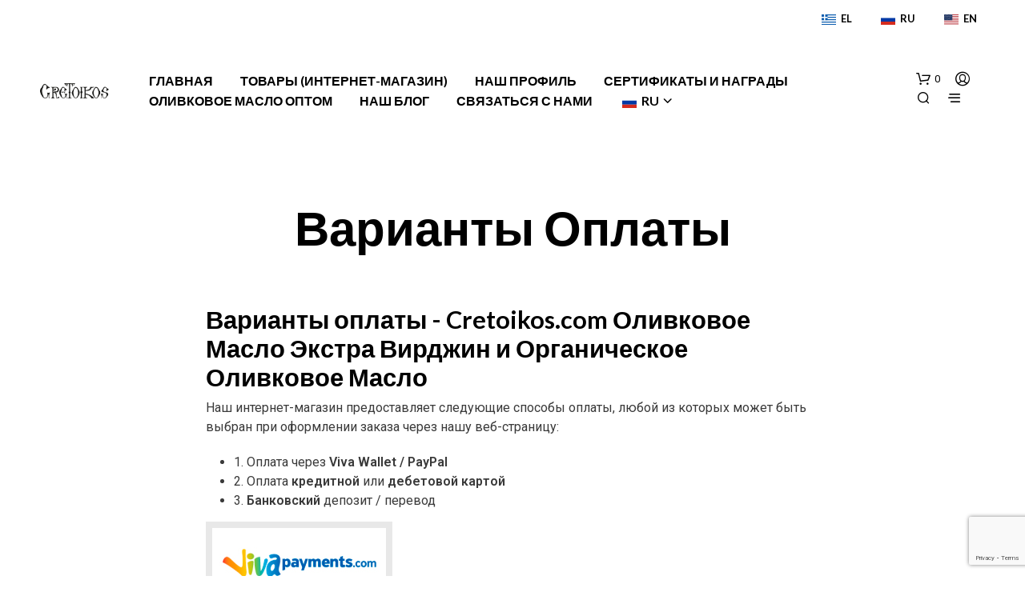

--- FILE ---
content_type: text/html; charset=UTF-8
request_url: https://www.cretoikos.com/ru/%D0%B2%D0%B0%D1%80%D0%B8%D0%B0%D0%BD%D1%82%D1%8B-%D0%BE%D0%BF%D0%BB%D0%B0%D1%82%D1%8B/
body_size: 48605
content:
<!DOCTYPE html>

<!--[if IE 9]>
<html class="ie ie9" lang="ru-RU">
<![endif]-->

<html lang="ru-RU">

<head>
    <meta charset="UTF-8">
    <meta name="viewport" content="width=device-width, initial-scale=1.0">

    <link rel="profile" href="http://gmpg.org/xfn/11">
    <link rel="pingback" href="https://www.cretoikos.com/xmlrpc.php">

	
    <meta name='robots' content='index, follow, max-image-preview:large, max-snippet:-1, max-video-preview:-1' />
	<style>img:is([sizes="auto" i], [sizes^="auto," i]) { contain-intrinsic-size: 3000px 1500px }</style>
	
<!-- Google Tag Manager for WordPress by gtm4wp.com -->
<script data-cfasync="false" data-pagespeed-no-defer>
	var gtm4wp_datalayer_name = "dataLayer";
	var dataLayer = dataLayer || [];
	const gtm4wp_use_sku_instead = 1;
	const gtm4wp_currency = 'EUR';
	const gtm4wp_product_per_impression = 0;
	const gtm4wp_clear_ecommerce = false;
	const gtm4wp_datalayer_max_timeout = 2000;
</script>
<!-- End Google Tag Manager for WordPress by gtm4wp.com -->
	<!-- This site is optimized with the Yoast SEO plugin v26.7 - https://yoast.com/wordpress/plugins/seo/ -->
	<title>Купить греческое оливковое масло. Способы оплаты покупки оливкового масла EVOO</title><link rel="preload" as="style" href="https://fonts.googleapis.com/css?family=Open%20Sans%3A100%2C100i%2C200%2C200i%2C300%2C300i%2C400%2C400i%2C500%2C500i%2C600%2C600i%2C700%2C700i%2C800%2C800i%2C900%2C900i%7CRoboto%3A400%2C500%7CLato%3A400%2C500%2C600%2C700%2C400italic%2C700italic%7CRoboto%3A400%2C500%2C600%2C700%2C400italic%2C700italic&#038;display=swap" /><link rel="stylesheet" href="https://fonts.googleapis.com/css?family=Open%20Sans%3A100%2C100i%2C200%2C200i%2C300%2C300i%2C400%2C400i%2C500%2C500i%2C600%2C600i%2C700%2C700i%2C800%2C800i%2C900%2C900i%7CRoboto%3A400%2C500%7CLato%3A400%2C500%2C600%2C700%2C400italic%2C700italic%7CRoboto%3A400%2C500%2C600%2C700%2C400italic%2C700italic&#038;display=swap" media="print" onload="this.media='all'" /><noscript><link rel="stylesheet" href="https://fonts.googleapis.com/css?family=Open%20Sans%3A100%2C100i%2C200%2C200i%2C300%2C300i%2C400%2C400i%2C500%2C500i%2C600%2C600i%2C700%2C700i%2C800%2C800i%2C900%2C900i%7CRoboto%3A400%2C500%7CLato%3A400%2C500%2C600%2C700%2C400italic%2C700italic%7CRoboto%3A400%2C500%2C600%2C700%2C400italic%2C700italic&#038;display=swap" /></noscript>
	<meta name="description" content="Способы оплаты онлайн-покупки оливкового масла первого отжима от Cretoikos — производителя греческих традиционных здоровых продуктов на Крите. Доставка по всему миру. Купите онлайн греческое оливковое масло EVOO и сэкономьте." />
	<link rel="canonical" href="https://www.cretoikos.com/ru/варианты-оплаты/" />
	<meta property="og:locale" content="ru_RU" />
	<meta property="og:type" content="article" />
	<meta property="og:title" content="Купить греческое оливковое масло. Способы оплаты покупки оливкового масла EVOO" />
	<meta property="og:description" content="Способы оплаты онлайн-покупки оливкового масла первого отжима от Cretoikos — производителя греческих традиционных здоровых продуктов на Крите. Доставка по всему миру. Купите онлайн греческое оливковое масло EVOO и сэкономьте." />
	<meta property="og:url" content="https://www.cretoikos.com/ru/варианты-оплаты/" />
	<meta property="og:site_name" content="КРЕТОЙКОС - Традиционные критские продукты, Крит, Греция" />
	<meta property="article:publisher" content="https://www.facebook.com/cretoikos/" />
	<meta property="article:modified_time" content="2020-05-05T23:44:32+00:00" />
	<meta property="og:image" content="https://www.cretoikos.com/wp-content/uploads/2018/05/cretoikos_MkII_eshop_BANNER_payments_PAYPAL_ETC.jpg" />
	<meta name="twitter:card" content="summary_large_image" />
	<meta name="twitter:label1" content="Примерное время для чтения" />
	<meta name="twitter:data1" content="3 минуты" />
	<script type="application/ld+json" class="yoast-schema-graph">{
    "@context": "https:\/\/schema.org",
    "@graph": [
        {
            "@type": "WebPage",
            "@id": "https:\/\/www.cretoikos.com\/payment-options\/",
            "url": "https:\/\/www.cretoikos.com\/payment-options\/",
            "name": "\u041a\u0443\u043f\u0438\u0442\u044c \u0433\u0440\u0435\u0447\u0435\u0441\u043a\u043e\u0435 \u043e\u043b\u0438\u0432\u043a\u043e\u0432\u043e\u0435 \u043c\u0430\u0441\u043b\u043e. \u0421\u043f\u043e\u0441\u043e\u0431\u044b \u043e\u043f\u043b\u0430\u0442\u044b \u043f\u043e\u043a\u0443\u043f\u043a\u0438 \u043e\u043b\u0438\u0432\u043a\u043e\u0432\u043e\u0433\u043e \u043c\u0430\u0441\u043b\u0430 EVOO",
            "isPartOf": {
                "@id": "https:\/\/www.cretoikos.com\/en\/#website"
            },
            "primaryImageOfPage": {
                "@id": "https:\/\/www.cretoikos.com\/payment-options\/#primaryimage"
            },
            "image": {
                "@id": "https:\/\/www.cretoikos.com\/payment-options\/#primaryimage"
            },
            "thumbnailUrl": "https:\/\/www.cretoikos.com\/wp-content\/uploads\/2018\/05\/cretoikos_MkII_eshop_BANNER_payments_PAYPAL_ETC.jpg",
            "datePublished": "2018-02-21T08:45:06+00:00",
            "dateModified": "2020-05-05T23:44:32+00:00",
            "description": "\u0421\u043f\u043e\u0441\u043e\u0431\u044b \u043e\u043f\u043b\u0430\u0442\u044b \u043e\u043d\u043b\u0430\u0439\u043d-\u043f\u043e\u043a\u0443\u043f\u043a\u0438 \u043e\u043b\u0438\u0432\u043a\u043e\u0432\u043e\u0433\u043e \u043c\u0430\u0441\u043b\u0430 \u043f\u0435\u0440\u0432\u043e\u0433\u043e \u043e\u0442\u0436\u0438\u043c\u0430 \u043e\u0442 Cretoikos \u2014 \u043f\u0440\u043e\u0438\u0437\u0432\u043e\u0434\u0438\u0442\u0435\u043b\u044f \u0433\u0440\u0435\u0447\u0435\u0441\u043a\u0438\u0445 \u0442\u0440\u0430\u0434\u0438\u0446\u0438\u043e\u043d\u043d\u044b\u0445 \u0437\u0434\u043e\u0440\u043e\u0432\u044b\u0445 \u043f\u0440\u043e\u0434\u0443\u043a\u0442\u043e\u0432 \u043d\u0430 \u041a\u0440\u0438\u0442\u0435. \u0414\u043e\u0441\u0442\u0430\u0432\u043a\u0430 \u043f\u043e \u0432\u0441\u0435\u043c\u0443 \u043c\u0438\u0440\u0443. \u041a\u0443\u043f\u0438\u0442\u0435 \u043e\u043d\u043b\u0430\u0439\u043d \u0433\u0440\u0435\u0447\u0435\u0441\u043a\u043e\u0435 \u043e\u043b\u0438\u0432\u043a\u043e\u0432\u043e\u0435 \u043c\u0430\u0441\u043b\u043e EVOO \u0438 \u0441\u044d\u043a\u043e\u043d\u043e\u043c\u044c\u0442\u0435.",
            "breadcrumb": {
                "@id": "https:\/\/www.cretoikos.com\/payment-options\/#breadcrumb"
            },
            "inLanguage": "ru-RU",
            "potentialAction": [
                {
                    "@type": "ReadAction",
                    "target": [
                        "https:\/\/www.cretoikos.com\/payment-options\/"
                    ]
                }
            ]
        },
        {
            "@type": "ImageObject",
            "inLanguage": "ru-RU",
            "@id": "https:\/\/www.cretoikos.com\/payment-options\/#primaryimage",
            "url": "https:\/\/www.cretoikos.com\/wp-content\/uploads\/2018\/05\/cretoikos_MkII_eshop_BANNER_payments_PAYPAL_ETC.jpg",
            "contentUrl": "https:\/\/www.cretoikos.com\/wp-content\/uploads\/2018\/05\/cretoikos_MkII_eshop_BANNER_payments_PAYPAL_ETC.jpg"
        },
        {
            "@type": "BreadcrumbList",
            "@id": "https:\/\/www.cretoikos.com\/payment-options\/#breadcrumb",
            "itemListElement": [
                {
                    "@type": "ListItem",
                    "position": 1,
                    "name": "\u0413\u041b\u0410\u0412\u041d\u0410\u042f",
                    "item": "https:\/\/www.cretoikos.com\/"
                },
                {
                    "@type": "ListItem",
                    "position": 2,
                    "name": "\u0412\u0430\u0440\u0438\u0430\u043d\u0442\u044b \u041e\u043f\u043b\u0430\u0442\u044b"
                }
            ]
        },
        {
            "@type": "WebSite",
            "@id": "https:\/\/www.cretoikos.com\/en\/#website",
            "url": "https:\/\/www.cretoikos.com\/en\/",
            "name": "\u041a\u0420\u0415\u0422\u041e\u0419\u041a\u041e\u0421 - \u0422\u0440\u0430\u0434\u0438\u0446\u0438\u043e\u043d\u043d\u044b\u0435 \u043a\u0440\u0438\u0442\u0441\u043a\u0438\u0435 \u043f\u0440\u043e\u0434\u0443\u043a\u0442\u044b, \u041a\u0440\u0438\u0442, \u0413\u0440\u0435\u0446\u0438\u044f",
            "description": "\u042d\u043a\u0441\u0442\u0440\u0430 \u0412\u0438\u0440\u0434\u0436\u0438\u043d \u041e\u043b\u0438\u0432\u043a\u043e\u0432\u043e\u0435 \u043c\u0430\u0441\u043b\u043e, \u041c\u044b\u043b\u043e, \u041c\u0435\u0434, \u0421\u0435\u0437\u043e\u043d\u043d\u0430\u044f \u0435\u0434\u0430 \u041a\u043e\u043d\u0444\u0435\u0442\u044b \u0447\u0430\u0439\u043d\u043e\u0439 \u043b\u043e\u0436\u043a\u0438",
            "publisher": {
                "@id": "https:\/\/www.cretoikos.com\/en\/#organization"
            },
            "potentialAction": [
                {
                    "@type": "SearchAction",
                    "target": {
                        "@type": "EntryPoint",
                        "urlTemplate": "https:\/\/www.cretoikos.com\/en\/?s={search_term_string}"
                    },
                    "query-input": {
                        "@type": "PropertyValueSpecification",
                        "valueRequired": true,
                        "valueName": "search_term_string"
                    }
                }
            ],
            "inLanguage": "ru-RU"
        },
        {
            "@type": "Organization",
            "@id": "https:\/\/www.cretoikos.com\/en\/#organization",
            "name": "\u041a\u0420\u0415\u0422\u041e\u0418\u041a\u041e\u0421 - \u041e\u043b\u0438\u0432\u043a\u043e\u0432\u043e\u0435 \u043c\u0430\u0441\u043b\u043e EVOO \u0438 \u0442\u0440\u0430\u0434\u0438\u0446\u0438\u043e\u043d\u043d\u044b\u0435 \u043a\u0440\u0438\u0442\u0441\u043a\u0438\u0435 \u043f\u0440\u043e\u0434\u0443\u043a\u0442\u044b, \u041a\u0440\u0438\u0442, \u0413\u0440\u0435\u0446\u0438\u044f",
            "url": "https:\/\/www.cretoikos.com\/en\/",
            "logo": {
                "@type": "ImageObject",
                "inLanguage": "ru-RU",
                "@id": "https:\/\/www.cretoikos.com\/en\/#\/schema\/logo\/image\/",
                "url": "https:\/\/www.cretoikos.com\/wp-content\/uploads\/2018\/02\/logo-cretoikos-icon.png",
                "contentUrl": "https:\/\/www.cretoikos.com\/wp-content\/uploads\/2018\/02\/logo-cretoikos-icon.png",
                "width": 529,
                "height": 512,
                "caption": "CRETOIKOS - EVOO Olive Oil & Traditional Cretan Products, Crete, Greece"
            },
            "image": {
                "@id": "https:\/\/www.cretoikos.com\/en\/#\/schema\/logo\/image\/"
            },
            "sameAs": [
                "https:\/\/www.facebook.com\/cretoikos\/",
                "https:\/\/www.instagram.com\/cretoikos.olive.oil\/"
            ]
        }
    ]
}</script>
	<!-- / Yoast SEO plugin. -->


<link rel='dns-prefetch' href='//fonts.googleapis.com' />
<link href='https://fonts.gstatic.com' crossorigin rel='preconnect' />
<link rel="alternate" type="application/rss+xml" title="CRETOIKOS - Traditional Cretan Products, Crete, Greece &raquo; Лента" href="https://www.cretoikos.com/ru/feed/" />
<link rel="alternate" type="application/rss+xml" title="CRETOIKOS - Traditional Cretan Products, Crete, Greece &raquo; Лента комментариев" href="https://www.cretoikos.com/ru/comments/feed/" />
<script type="text/javascript">
/* <![CDATA[ */
window._wpemojiSettings = {"baseUrl":"https:\/\/s.w.org\/images\/core\/emoji\/15.0.3\/72x72\/","ext":".png","svgUrl":"https:\/\/s.w.org\/images\/core\/emoji\/15.0.3\/svg\/","svgExt":".svg","source":{"concatemoji":"https:\/\/www.cretoikos.com\/wp-includes\/js\/wp-emoji-release.min.js?ver=85be39ea4476cae3b4c93186a39ffe5d"}};
/*! This file is auto-generated */
!function(i,n){var o,s,e;function c(e){try{var t={supportTests:e,timestamp:(new Date).valueOf()};sessionStorage.setItem(o,JSON.stringify(t))}catch(e){}}function p(e,t,n){e.clearRect(0,0,e.canvas.width,e.canvas.height),e.fillText(t,0,0);var t=new Uint32Array(e.getImageData(0,0,e.canvas.width,e.canvas.height).data),r=(e.clearRect(0,0,e.canvas.width,e.canvas.height),e.fillText(n,0,0),new Uint32Array(e.getImageData(0,0,e.canvas.width,e.canvas.height).data));return t.every(function(e,t){return e===r[t]})}function u(e,t,n){switch(t){case"flag":return n(e,"\ud83c\udff3\ufe0f\u200d\u26a7\ufe0f","\ud83c\udff3\ufe0f\u200b\u26a7\ufe0f")?!1:!n(e,"\ud83c\uddfa\ud83c\uddf3","\ud83c\uddfa\u200b\ud83c\uddf3")&&!n(e,"\ud83c\udff4\udb40\udc67\udb40\udc62\udb40\udc65\udb40\udc6e\udb40\udc67\udb40\udc7f","\ud83c\udff4\u200b\udb40\udc67\u200b\udb40\udc62\u200b\udb40\udc65\u200b\udb40\udc6e\u200b\udb40\udc67\u200b\udb40\udc7f");case"emoji":return!n(e,"\ud83d\udc26\u200d\u2b1b","\ud83d\udc26\u200b\u2b1b")}return!1}function f(e,t,n){var r="undefined"!=typeof WorkerGlobalScope&&self instanceof WorkerGlobalScope?new OffscreenCanvas(300,150):i.createElement("canvas"),a=r.getContext("2d",{willReadFrequently:!0}),o=(a.textBaseline="top",a.font="600 32px Arial",{});return e.forEach(function(e){o[e]=t(a,e,n)}),o}function t(e){var t=i.createElement("script");t.src=e,t.defer=!0,i.head.appendChild(t)}"undefined"!=typeof Promise&&(o="wpEmojiSettingsSupports",s=["flag","emoji"],n.supports={everything:!0,everythingExceptFlag:!0},e=new Promise(function(e){i.addEventListener("DOMContentLoaded",e,{once:!0})}),new Promise(function(t){var n=function(){try{var e=JSON.parse(sessionStorage.getItem(o));if("object"==typeof e&&"number"==typeof e.timestamp&&(new Date).valueOf()<e.timestamp+604800&&"object"==typeof e.supportTests)return e.supportTests}catch(e){}return null}();if(!n){if("undefined"!=typeof Worker&&"undefined"!=typeof OffscreenCanvas&&"undefined"!=typeof URL&&URL.createObjectURL&&"undefined"!=typeof Blob)try{var e="postMessage("+f.toString()+"("+[JSON.stringify(s),u.toString(),p.toString()].join(",")+"));",r=new Blob([e],{type:"text/javascript"}),a=new Worker(URL.createObjectURL(r),{name:"wpTestEmojiSupports"});return void(a.onmessage=function(e){c(n=e.data),a.terminate(),t(n)})}catch(e){}c(n=f(s,u,p))}t(n)}).then(function(e){for(var t in e)n.supports[t]=e[t],n.supports.everything=n.supports.everything&&n.supports[t],"flag"!==t&&(n.supports.everythingExceptFlag=n.supports.everythingExceptFlag&&n.supports[t]);n.supports.everythingExceptFlag=n.supports.everythingExceptFlag&&!n.supports.flag,n.DOMReady=!1,n.readyCallback=function(){n.DOMReady=!0}}).then(function(){return e}).then(function(){var e;n.supports.everything||(n.readyCallback(),(e=n.source||{}).concatemoji?t(e.concatemoji):e.wpemoji&&e.twemoji&&(t(e.twemoji),t(e.wpemoji)))}))}((window,document),window._wpemojiSettings);
/* ]]> */
</script>
<link rel='stylesheet' id='woo-cart-weight-blocks-integration-frontend-css' href='https://www.cretoikos.com/wp-content/plugins/woo-cart-weight/build/style-index.css?ver=1764689130' type='text/css' media='all' />
<link rel='stylesheet' id='woo-cart-weight-blocks-integration-editor-css' href='https://www.cretoikos.com/wp-content/plugins/woo-cart-weight/build/style-index.css?ver=1764689130' type='text/css' media='all' />
<link data-minify="1" rel='stylesheet' id='layerslider-css' href='https://www.cretoikos.com/wp-content/cache/background-css/www.cretoikos.com/wp-content/cache/min/1/wp-content/plugins/LayerSlider/assets/static/layerslider/css/layerslider.css?ver=1765037903&wpr_t=1768861973' type='text/css' media='all' />

<style id='wp-emoji-styles-inline-css' type='text/css'>

	img.wp-smiley, img.emoji {
		display: inline !important;
		border: none !important;
		box-shadow: none !important;
		height: 1em !important;
		width: 1em !important;
		margin: 0 0.07em !important;
		vertical-align: -0.1em !important;
		background: none !important;
		padding: 0 !important;
	}
</style>
<link rel='stylesheet' id='wp-block-library-css' href='https://www.cretoikos.com/wp-includes/css/dist/block-library/style.min.css?ver=85be39ea4476cae3b4c93186a39ffe5d' type='text/css' media='all' />
<style id='wp-block-library-theme-inline-css' type='text/css'>
.wp-block-audio :where(figcaption){color:#555;font-size:13px;text-align:center}.is-dark-theme .wp-block-audio :where(figcaption){color:#ffffffa6}.wp-block-audio{margin:0 0 1em}.wp-block-code{border:1px solid #ccc;border-radius:4px;font-family:Menlo,Consolas,monaco,monospace;padding:.8em 1em}.wp-block-embed :where(figcaption){color:#555;font-size:13px;text-align:center}.is-dark-theme .wp-block-embed :where(figcaption){color:#ffffffa6}.wp-block-embed{margin:0 0 1em}.blocks-gallery-caption{color:#555;font-size:13px;text-align:center}.is-dark-theme .blocks-gallery-caption{color:#ffffffa6}:root :where(.wp-block-image figcaption){color:#555;font-size:13px;text-align:center}.is-dark-theme :root :where(.wp-block-image figcaption){color:#ffffffa6}.wp-block-image{margin:0 0 1em}.wp-block-pullquote{border-bottom:4px solid;border-top:4px solid;color:currentColor;margin-bottom:1.75em}.wp-block-pullquote cite,.wp-block-pullquote footer,.wp-block-pullquote__citation{color:currentColor;font-size:.8125em;font-style:normal;text-transform:uppercase}.wp-block-quote{border-left:.25em solid;margin:0 0 1.75em;padding-left:1em}.wp-block-quote cite,.wp-block-quote footer{color:currentColor;font-size:.8125em;font-style:normal;position:relative}.wp-block-quote:where(.has-text-align-right){border-left:none;border-right:.25em solid;padding-left:0;padding-right:1em}.wp-block-quote:where(.has-text-align-center){border:none;padding-left:0}.wp-block-quote.is-large,.wp-block-quote.is-style-large,.wp-block-quote:where(.is-style-plain){border:none}.wp-block-search .wp-block-search__label{font-weight:700}.wp-block-search__button{border:1px solid #ccc;padding:.375em .625em}:where(.wp-block-group.has-background){padding:1.25em 2.375em}.wp-block-separator.has-css-opacity{opacity:.4}.wp-block-separator{border:none;border-bottom:2px solid;margin-left:auto;margin-right:auto}.wp-block-separator.has-alpha-channel-opacity{opacity:1}.wp-block-separator:not(.is-style-wide):not(.is-style-dots){width:100px}.wp-block-separator.has-background:not(.is-style-dots){border-bottom:none;height:1px}.wp-block-separator.has-background:not(.is-style-wide):not(.is-style-dots){height:2px}.wp-block-table{margin:0 0 1em}.wp-block-table td,.wp-block-table th{word-break:normal}.wp-block-table :where(figcaption){color:#555;font-size:13px;text-align:center}.is-dark-theme .wp-block-table :where(figcaption){color:#ffffffa6}.wp-block-video :where(figcaption){color:#555;font-size:13px;text-align:center}.is-dark-theme .wp-block-video :where(figcaption){color:#ffffffa6}.wp-block-video{margin:0 0 1em}:root :where(.wp-block-template-part.has-background){margin-bottom:0;margin-top:0;padding:1.25em 2.375em}
</style>
<style id='classic-theme-styles-inline-css' type='text/css'>
/*! This file is auto-generated */
.wp-block-button__link{color:#fff;background-color:#32373c;border-radius:9999px;box-shadow:none;text-decoration:none;padding:calc(.667em + 2px) calc(1.333em + 2px);font-size:1.125em}.wp-block-file__button{background:#32373c;color:#fff;text-decoration:none}
</style>
<style id='global-styles-inline-css' type='text/css'>
:root{--wp--preset--aspect-ratio--square: 1;--wp--preset--aspect-ratio--4-3: 4/3;--wp--preset--aspect-ratio--3-4: 3/4;--wp--preset--aspect-ratio--3-2: 3/2;--wp--preset--aspect-ratio--2-3: 2/3;--wp--preset--aspect-ratio--16-9: 16/9;--wp--preset--aspect-ratio--9-16: 9/16;--wp--preset--color--black: #000000;--wp--preset--color--cyan-bluish-gray: #abb8c3;--wp--preset--color--white: #ffffff;--wp--preset--color--pale-pink: #f78da7;--wp--preset--color--vivid-red: #cf2e2e;--wp--preset--color--luminous-vivid-orange: #ff6900;--wp--preset--color--luminous-vivid-amber: #fcb900;--wp--preset--color--light-green-cyan: #7bdcb5;--wp--preset--color--vivid-green-cyan: #00d084;--wp--preset--color--pale-cyan-blue: #8ed1fc;--wp--preset--color--vivid-cyan-blue: #0693e3;--wp--preset--color--vivid-purple: #9b51e0;--wp--preset--gradient--vivid-cyan-blue-to-vivid-purple: linear-gradient(135deg,rgba(6,147,227,1) 0%,rgb(155,81,224) 100%);--wp--preset--gradient--light-green-cyan-to-vivid-green-cyan: linear-gradient(135deg,rgb(122,220,180) 0%,rgb(0,208,130) 100%);--wp--preset--gradient--luminous-vivid-amber-to-luminous-vivid-orange: linear-gradient(135deg,rgba(252,185,0,1) 0%,rgba(255,105,0,1) 100%);--wp--preset--gradient--luminous-vivid-orange-to-vivid-red: linear-gradient(135deg,rgba(255,105,0,1) 0%,rgb(207,46,46) 100%);--wp--preset--gradient--very-light-gray-to-cyan-bluish-gray: linear-gradient(135deg,rgb(238,238,238) 0%,rgb(169,184,195) 100%);--wp--preset--gradient--cool-to-warm-spectrum: linear-gradient(135deg,rgb(74,234,220) 0%,rgb(151,120,209) 20%,rgb(207,42,186) 40%,rgb(238,44,130) 60%,rgb(251,105,98) 80%,rgb(254,248,76) 100%);--wp--preset--gradient--blush-light-purple: linear-gradient(135deg,rgb(255,206,236) 0%,rgb(152,150,240) 100%);--wp--preset--gradient--blush-bordeaux: linear-gradient(135deg,rgb(254,205,165) 0%,rgb(254,45,45) 50%,rgb(107,0,62) 100%);--wp--preset--gradient--luminous-dusk: linear-gradient(135deg,rgb(255,203,112) 0%,rgb(199,81,192) 50%,rgb(65,88,208) 100%);--wp--preset--gradient--pale-ocean: linear-gradient(135deg,rgb(255,245,203) 0%,rgb(182,227,212) 50%,rgb(51,167,181) 100%);--wp--preset--gradient--electric-grass: linear-gradient(135deg,rgb(202,248,128) 0%,rgb(113,206,126) 100%);--wp--preset--gradient--midnight: linear-gradient(135deg,rgb(2,3,129) 0%,rgb(40,116,252) 100%);--wp--preset--font-size--small: 13px;--wp--preset--font-size--medium: 20px;--wp--preset--font-size--large: 36px;--wp--preset--font-size--x-large: 42px;--wp--preset--font-family--inter: "Inter", sans-serif;--wp--preset--font-family--cardo: Cardo;--wp--preset--spacing--20: 0.44rem;--wp--preset--spacing--30: 0.67rem;--wp--preset--spacing--40: 1rem;--wp--preset--spacing--50: 1.5rem;--wp--preset--spacing--60: 2.25rem;--wp--preset--spacing--70: 3.38rem;--wp--preset--spacing--80: 5.06rem;--wp--preset--shadow--natural: 6px 6px 9px rgba(0, 0, 0, 0.2);--wp--preset--shadow--deep: 12px 12px 50px rgba(0, 0, 0, 0.4);--wp--preset--shadow--sharp: 6px 6px 0px rgba(0, 0, 0, 0.2);--wp--preset--shadow--outlined: 6px 6px 0px -3px rgba(255, 255, 255, 1), 6px 6px rgba(0, 0, 0, 1);--wp--preset--shadow--crisp: 6px 6px 0px rgba(0, 0, 0, 1);}:where(.is-layout-flex){gap: 0.5em;}:where(.is-layout-grid){gap: 0.5em;}body .is-layout-flex{display: flex;}.is-layout-flex{flex-wrap: wrap;align-items: center;}.is-layout-flex > :is(*, div){margin: 0;}body .is-layout-grid{display: grid;}.is-layout-grid > :is(*, div){margin: 0;}:where(.wp-block-columns.is-layout-flex){gap: 2em;}:where(.wp-block-columns.is-layout-grid){gap: 2em;}:where(.wp-block-post-template.is-layout-flex){gap: 1.25em;}:where(.wp-block-post-template.is-layout-grid){gap: 1.25em;}.has-black-color{color: var(--wp--preset--color--black) !important;}.has-cyan-bluish-gray-color{color: var(--wp--preset--color--cyan-bluish-gray) !important;}.has-white-color{color: var(--wp--preset--color--white) !important;}.has-pale-pink-color{color: var(--wp--preset--color--pale-pink) !important;}.has-vivid-red-color{color: var(--wp--preset--color--vivid-red) !important;}.has-luminous-vivid-orange-color{color: var(--wp--preset--color--luminous-vivid-orange) !important;}.has-luminous-vivid-amber-color{color: var(--wp--preset--color--luminous-vivid-amber) !important;}.has-light-green-cyan-color{color: var(--wp--preset--color--light-green-cyan) !important;}.has-vivid-green-cyan-color{color: var(--wp--preset--color--vivid-green-cyan) !important;}.has-pale-cyan-blue-color{color: var(--wp--preset--color--pale-cyan-blue) !important;}.has-vivid-cyan-blue-color{color: var(--wp--preset--color--vivid-cyan-blue) !important;}.has-vivid-purple-color{color: var(--wp--preset--color--vivid-purple) !important;}.has-black-background-color{background-color: var(--wp--preset--color--black) !important;}.has-cyan-bluish-gray-background-color{background-color: var(--wp--preset--color--cyan-bluish-gray) !important;}.has-white-background-color{background-color: var(--wp--preset--color--white) !important;}.has-pale-pink-background-color{background-color: var(--wp--preset--color--pale-pink) !important;}.has-vivid-red-background-color{background-color: var(--wp--preset--color--vivid-red) !important;}.has-luminous-vivid-orange-background-color{background-color: var(--wp--preset--color--luminous-vivid-orange) !important;}.has-luminous-vivid-amber-background-color{background-color: var(--wp--preset--color--luminous-vivid-amber) !important;}.has-light-green-cyan-background-color{background-color: var(--wp--preset--color--light-green-cyan) !important;}.has-vivid-green-cyan-background-color{background-color: var(--wp--preset--color--vivid-green-cyan) !important;}.has-pale-cyan-blue-background-color{background-color: var(--wp--preset--color--pale-cyan-blue) !important;}.has-vivid-cyan-blue-background-color{background-color: var(--wp--preset--color--vivid-cyan-blue) !important;}.has-vivid-purple-background-color{background-color: var(--wp--preset--color--vivid-purple) !important;}.has-black-border-color{border-color: var(--wp--preset--color--black) !important;}.has-cyan-bluish-gray-border-color{border-color: var(--wp--preset--color--cyan-bluish-gray) !important;}.has-white-border-color{border-color: var(--wp--preset--color--white) !important;}.has-pale-pink-border-color{border-color: var(--wp--preset--color--pale-pink) !important;}.has-vivid-red-border-color{border-color: var(--wp--preset--color--vivid-red) !important;}.has-luminous-vivid-orange-border-color{border-color: var(--wp--preset--color--luminous-vivid-orange) !important;}.has-luminous-vivid-amber-border-color{border-color: var(--wp--preset--color--luminous-vivid-amber) !important;}.has-light-green-cyan-border-color{border-color: var(--wp--preset--color--light-green-cyan) !important;}.has-vivid-green-cyan-border-color{border-color: var(--wp--preset--color--vivid-green-cyan) !important;}.has-pale-cyan-blue-border-color{border-color: var(--wp--preset--color--pale-cyan-blue) !important;}.has-vivid-cyan-blue-border-color{border-color: var(--wp--preset--color--vivid-cyan-blue) !important;}.has-vivid-purple-border-color{border-color: var(--wp--preset--color--vivid-purple) !important;}.has-vivid-cyan-blue-to-vivid-purple-gradient-background{background: var(--wp--preset--gradient--vivid-cyan-blue-to-vivid-purple) !important;}.has-light-green-cyan-to-vivid-green-cyan-gradient-background{background: var(--wp--preset--gradient--light-green-cyan-to-vivid-green-cyan) !important;}.has-luminous-vivid-amber-to-luminous-vivid-orange-gradient-background{background: var(--wp--preset--gradient--luminous-vivid-amber-to-luminous-vivid-orange) !important;}.has-luminous-vivid-orange-to-vivid-red-gradient-background{background: var(--wp--preset--gradient--luminous-vivid-orange-to-vivid-red) !important;}.has-very-light-gray-to-cyan-bluish-gray-gradient-background{background: var(--wp--preset--gradient--very-light-gray-to-cyan-bluish-gray) !important;}.has-cool-to-warm-spectrum-gradient-background{background: var(--wp--preset--gradient--cool-to-warm-spectrum) !important;}.has-blush-light-purple-gradient-background{background: var(--wp--preset--gradient--blush-light-purple) !important;}.has-blush-bordeaux-gradient-background{background: var(--wp--preset--gradient--blush-bordeaux) !important;}.has-luminous-dusk-gradient-background{background: var(--wp--preset--gradient--luminous-dusk) !important;}.has-pale-ocean-gradient-background{background: var(--wp--preset--gradient--pale-ocean) !important;}.has-electric-grass-gradient-background{background: var(--wp--preset--gradient--electric-grass) !important;}.has-midnight-gradient-background{background: var(--wp--preset--gradient--midnight) !important;}.has-small-font-size{font-size: var(--wp--preset--font-size--small) !important;}.has-medium-font-size{font-size: var(--wp--preset--font-size--medium) !important;}.has-large-font-size{font-size: var(--wp--preset--font-size--large) !important;}.has-x-large-font-size{font-size: var(--wp--preset--font-size--x-large) !important;}
:where(.wp-block-post-template.is-layout-flex){gap: 1.25em;}:where(.wp-block-post-template.is-layout-grid){gap: 1.25em;}
:where(.wp-block-columns.is-layout-flex){gap: 2em;}:where(.wp-block-columns.is-layout-grid){gap: 2em;}
:root :where(.wp-block-pullquote){font-size: 1.5em;line-height: 1.6;}
</style>
<link data-minify="1" rel='stylesheet' id='contact-form-7-css' href='https://www.cretoikos.com/wp-content/cache/min/1/wp-content/plugins/contact-form-7/includes/css/styles.css?ver=1765037903' type='text/css' media='all' />

<link data-minify="1" rel='stylesheet' id='cf7-material-design-css' href='https://www.cretoikos.com/wp-content/cache/min/1/wp-content/plugins/material-design-for-contact-form-7/v1/assets/css/cf7-material-design.css?ver=1765037903' type='text/css' media='all' />
<link data-minify="1" rel='stylesheet' id='woocommerce-layout-css' href='https://www.cretoikos.com/wp-content/cache/min/1/wp-content/plugins/woocommerce/assets/css/woocommerce-layout.css?ver=1765037903' type='text/css' media='all' />
<link data-minify="1" rel='stylesheet' id='woocommerce-smallscreen-css' href='https://www.cretoikos.com/wp-content/cache/min/1/wp-content/plugins/woocommerce/assets/css/woocommerce-smallscreen.css?ver=1765037903' type='text/css' media='only screen and (max-width: 767px)' />
<link data-minify="1" rel='stylesheet' id='woocommerce-general-css' href='https://www.cretoikos.com/wp-content/cache/background-css/www.cretoikos.com/wp-content/cache/min/1/wp-content/plugins/woocommerce/assets/css/woocommerce.css?ver=1765037903&wpr_t=1768861974' type='text/css' media='all' />
<style id='woocommerce-inline-inline-css' type='text/css'>
.woocommerce form .form-row .required { visibility: visible; }
</style>
<link data-minify="1" rel='stylesheet' id='brands-styles-css' href='https://www.cretoikos.com/wp-content/cache/min/1/wp-content/plugins/woocommerce/assets/css/brands.css?ver=1765037903' type='text/css' media='all' />
<link data-minify="1" rel='stylesheet' id='animate-css' href='https://www.cretoikos.com/wp-content/cache/min/1/wp-content/themes/shopkeeper/css/vendor/animate.css?ver=1765037903' type='text/css' media='all' />
<link data-minify="1" rel='stylesheet' id='shopkeeper-mixed-plugins-styles-css' href='https://www.cretoikos.com/wp-content/cache/min/1/wp-content/themes/shopkeeper/css/plugins/misc.css?ver=1765037903' type='text/css' media='all' />
<link data-minify="1" rel='stylesheet' id='shopkeeper-wc-cart-css' href='https://www.cretoikos.com/wp-content/cache/min/1/wp-content/themes/shopkeeper/css/public/wc-cart.css?ver=1765037903' type='text/css' media='all' />
<link data-minify="1" rel='stylesheet' id='shopkeeper-product-card-animation-css' href='https://www.cretoikos.com/wp-content/cache/min/1/wp-content/themes/shopkeeper/css/public/misc-product-card-animation.css?ver=1765037903' type='text/css' media='all' />
<link rel='stylesheet' id='sk-social-media-styles-css' href='https://www.cretoikos.com/wp-content/plugins/shopkeeper-extender/includes/social-media/assets/css/social-media.min.css?ver=85be39ea4476cae3b4c93186a39ffe5d' type='text/css' media='all' />
<link rel='stylesheet' id='sk-social-sharing-styles-css' href='https://www.cretoikos.com/wp-content/plugins/shopkeeper-extender/includes/social-sharing/assets/css/social-sharing.min.css?ver=85be39ea4476cae3b4c93186a39ffe5d' type='text/css' media='all' />
<link data-minify="1" rel='stylesheet' id='trp-language-switcher-v2-css' href='https://www.cretoikos.com/wp-content/cache/min/1/wp-content/plugins/translatepress-multilingual/assets/css/trp-language-switcher-v2.css?ver=1765037903' type='text/css' media='all' />
<!--[if lt IE 9]>
<link rel='stylesheet' id='vc_lte_ie9-css' href='https://www.cretoikos.com/wp-content/plugins/js_composer/assets/css/vc_lte_ie9.min.css?ver=6.0.3' type='text/css' media='screen' />
<![endif]-->
<link data-minify="1" rel='stylesheet' id='getbowtied-custom-notifications-styles-css' href='https://www.cretoikos.com/wp-content/cache/min/1/wp-content/themes/shopkeeper/inc/notifications/custom/assets/css/style.css?ver=1765037903' type='text/css' media='all' />
<link data-minify="1" rel='stylesheet' id='js_composer_front-css' href='https://www.cretoikos.com/wp-content/cache/background-css/www.cretoikos.com/wp-content/cache/min/1/wp-content/plugins/js_composer/assets/css/js_composer.min.css?ver=1765037959&wpr_t=1768861974' type='text/css' media='all' />
<style id='js_composer_front-inline-css' type='text/css'>
.vc_custom_1519202724095{padding-top: 40px !important;padding-bottom: 40px !important;}
</style>


<link data-minify="1" rel='stylesheet' id='shopkeeper-icon-font-css' href='https://www.cretoikos.com/wp-content/cache/min/1/wp-content/themes/shopkeeper/inc/fonts/shopkeeper-icon-font/style.css?ver=1765037903' type='text/css' media='all' />
<link data-minify="1" rel='stylesheet' id='shopkeeper-styles-css' href='https://www.cretoikos.com/wp-content/cache/min/1/wp-content/themes/shopkeeper/css/styles.css?ver=1765037904' type='text/css' media='all' />
<style id='shopkeeper-styles-inline-css' type='text/css'>
 .st-content, .categories_grid .category_name, .cd-top, .product_socials_wrapper .product_socials_wrapper_inner a, .product_navigation #nav-below .product-nav-next a, .product_navigation #nav-below .product-nav-previous a{background-color:#FFFFFF}.categories_grid .category_item:hover .category_name{color:#FFFFFF}h1, h2, h3, h4, h5, h6, .comments-title, .comment-author, #reply-title, .site-footer .widget-title, .accordion_title, .ui-tabs-anchor, .products .button, .site-title a, .post_meta_archive a, .post_meta a, .post_tags a, #nav-below a, .list_categories a, .list_shop_categories a, .main-navigation > ul > li > a, .main-navigation .mega-menu > ul > li > a, .more-link, .top-page-excerpt, .select2-search input, .product_after_shop_loop_buttons a, .woocommerce .products-grid a.button, .page-numbers, input.qty, .button, button, .button_text, input[type="button"], input[type="reset"], input[type="submit"], button[type="submit"], .woocommerce a.button, .woocommerce-page a.button, .woocommerce button.button, .woocommerce-page button.button, .woocommerce input.button, .woocommerce-page input.button, .woocommerce #respond input#submit, .woocommerce-page #respond input#submit, .woocommerce #content input.button, .woocommerce-page #content input.button, .woocommerce a.button.alt, .woocommerce button.button.alt, .woocommerce input.button.alt, .woocommerce #respond input#submit.alt, .woocommerce #content input.button.alt, .woocommerce-page a.button.alt, .woocommerce-page button.button.alt, .woocommerce-page input.button.alt, .woocommerce-page #respond input#submit.alt, .woocommerce-page #content input.button.alt, .yith-wcwl-wishlistexistsbrowse.show a, .share-product-text, .tabs > li > a, label, .shopkeeper_new_product, .comment-respond label, .product_meta_title, .woocommerce table.shop_table th, .woocommerce-page table.shop_table th, #map_button, .woocommerce .cart-collaterals .cart_totals tr.order-total td strong, .woocommerce-page .cart-collaterals .cart_totals tr.order-total td strong, .cart-wishlist-empty, .wishlist-empty, .cart-empty, .return-to-shop .wc-backward, .order-number a, .post-edit-link, .from_the_blog_title, .icon_box_read_more, .vc_pie_chart_value, .shortcode_banner_simple_bullet, .shortcode_banner_simple_height_bullet, .product-category .woocommerce-loop-category__title, .categories_grid .category_name, .woocommerce span.onsale, .woocommerce-page span.onsale, .out_of_stock_badge_single, .out_of_stock_badge_loop, .page-numbers, .post-nav-links span, .post-nav-links a, .add_to_wishlist, .yith-wcwl-wishlistaddedbrowse, .yith-wcwl-wishlistexistsbrowse, .filters-group, .product-name, .product-quantity, .product-total, .download-product a, .woocommerce-order-details table tfoot th, .woocommerce-order-details table tfoot td, .woocommerce .woocommerce-order-downloads table tbody td:before, .woocommerce table.woocommerce-MyAccount-orders td:before, .widget h3, .widget .total .amount, .wishlist-in-stock, .wishlist-out-of-stock, .comment-reply-link, .comment-edit-link, .widget_calendar table thead tr th, .page-type, .mobile-navigation a, table thead tr th, .portfolio_single_list_cat, .portfolio-categories, .shipping-calculator-button, .vc_btn, .vc_btn2, .vc_btn3, .account-tab-item .account-tab-link, .account-tab-list .sep, ul.order_details li, ul.order_details.bacs_details li, .widget_calendar caption, .widget_recent_comments li a, .edit-account legend, .widget_shopping_cart li.empty, .cart-collaterals .cart_totals .shop_table .order-total .woocommerce-Price-amount, .woocommerce table.cart .cart_item td a, .woocommerce #content table.cart .cart_item td a, .woocommerce-page table.cart .cart_item td a, .woocommerce-page #content table.cart .cart_item td a, .woocommerce table.cart .cart_item td span, .woocommerce #content table.cart .cart_item td span, .woocommerce-page table.cart .cart_item td span, .woocommerce-page #content table.cart .cart_item td span, .woocommerce-MyAccount-navigation ul li, .woocommerce-info.wc_points_rewards_earn_points, .woocommerce-info, .woocommerce-error, .woocommerce-message, .woocommerce .cart-collaterals .cart_totals .cart-subtotal th, .woocommerce-page .cart-collaterals .cart_totals .cart-subtotal th, .woocommerce .cart-collaterals .cart_totals tr.shipping th, .woocommerce-page .cart-collaterals .cart_totals tr.shipping th, .woocommerce .cart-collaterals .cart_totals tr.order-total th, .woocommerce-page .cart-collaterals .cart_totals tr.order-total th, .woocommerce .cart-collaterals .cart_totals h2, .woocommerce .cart-collaterals .cross-sells h2, .woocommerce-cart #content table.cart td.actions .coupon #coupon_code, form.checkout_coupon #coupon_code, .woocommerce-checkout .woocommerce-info, .shopkeeper_checkout_coupon, .shopkeeper_checkout_login, .minicart-message, .woocommerce .woocommerce-checkout-review-order table.shop_table tfoot td, .woocommerce .woocommerce-checkout-review-order table.shop_table tfoot th, .woocommerce-page .woocommerce-checkout-review-order table.shop_table tfoot td, .woocommerce-page .woocommerce-checkout-review-order table.shop_table tfoot th, .no-products-info p, .getbowtied_blog_ajax_load_button a, .getbowtied_ajax_load_button a, .index-layout-2 ul.blog-posts .blog-post article .post-categories li a, .index-layout-3 .blog-posts_container ul.blog-posts .blog-post article .post-categories li a, .index-layout-2 ul.blog-posts .blog-post .post_content_wrapper .post_content .read_more, .index-layout-3 .blog-posts_container ul.blog-posts .blog-post article .post_content_wrapper .post_content .read_more, .woocommerce .woocommerce-breadcrumb, .woocommerce-page .woocommerce-breadcrumb, .woocommerce .woocommerce-breadcrumb a, .woocommerce-page .woocommerce-breadcrumb a, .product_meta, .product_meta span, .product_meta a, .product_layout_classic div.product span.price, .product_layout_classic div.product p.price, .product_layout_cascade div.product span.price, .product_layout_cascade div.product p.price, .product_layout_2 div.product span.price, .product_layout_2 div.product p.price, .product_layout_scattered div.product span.price, .product_layout_scattered div.product p.price, .product_layout_4 div.product span.price, .product_layout_4 div.product p.price, .related-products-title, .product_socials_wrapper .share-product-text, #button_offcanvas_sidebar_left .filters-text, .woocommerce-ordering select.orderby, .fr-position-text, .woocommerce-checkout-review-order .woocommerce-checkout-review-order-table tr td, .catalog-ordering .select2-container.orderby a, .catalog-ordering .select2-container span, .widget_product_categories ul li .count, .widget_layered_nav ul li .count, .woocommerce-mini-cart__empty-message, .woocommerce-ordering select.orderby, .woocommerce .cart-collaterals .cart_totals table.shop_table_responsive tr td::before, .woocommerce-page .cart-collaterals .cart_totals table.shop_table_responsive tr td::before, .login-register-container .lost-pass-link, .woocommerce-cart .cart-collaterals .cart_totals table td .amount, .wpb_wrapper .add_to_cart_inline .woocommerce-Price-amount.amount, .woocommerce-page .cart-collaterals .cart_totals tr.shipping td, .woocommerce-page .cart-collaterals .cart_totals tr.shipping td, .woocommerce .cart-collaterals .cart_totals tr.cart-discount th, .woocommerce-page .cart-collaterals .cart_totals tr.cart-discount th, .woocommerce-thankyou-order-received, .woocommerce-order-received .woocommerce table.shop_table tfoot th, .woocommerce-order-received .woocommerce-page table.shop_table tfoot th, .woocommerce-view-order .woocommerce table.shop_table tfoot th, .woocommerce-view-order .woocommerce-page table.shop_table tfoot th, .woocommerce-order-received .woocommerce table.shop_table tfoot td, .woocommerce-order-received .woocommerce-page table.shop_table tfoot td, .woocommerce-view-order .woocommerce table.shop_table tfoot td, .woocommerce-view-order .woocommerce-page table.shop_table tfoot td, .language-and-currency #top_bar_language_list > ul > li, .language-and-currency .wcml_currency_switcher > ul > li.wcml-cs-active-currency, .language-and-currency-offcanvas #top_bar_language_list > ul > li, .language-and-currency-offcanvas .wcml_currency_switcher > ul > li.wcml-cs-active-currency, .woocommerce-order-pay .woocommerce .woocommerce-form-login p.lost_password a, .woocommerce-MyAccount-content .woocommerce-orders-table__cell-order-number a, .woocommerce form.login .lost_password, .comment-reply-title, .product_content_wrapper .product_infos .out_of_stock_wrapper .out_of_stock_badge_single, .product_content_wrapper .product_infos .woocommerce-variation-availability p.stock.out-of-stock, .site-search .widget_product_search .search-field, .site-search .widget_search .search-field, .site-search .search-form .search-field, .site-search .search-text, .site-search .search-no-suggestions, .latest_posts_grid_wrapper .latest_posts_grid_title, p.has-drop-cap:not(:focus):first-letter, .paypal-button-tagline .paypal-button-text, .tinvwl_add_to_wishlist_button, .product-addon-totals, body.gbt_custom_notif .page-notifications .gbt-custom-notification-message, body.gbt_custom_notif .page-notifications .gbt-custom-notification-message *, body.gbt_custom_notif .page-notifications .product_notification_text, body.gbt_custom_notif .page-notifications .product_notification_text *, body.gbt_classic_notif .woocommerce-error a, body.gbt_classic_notif .woocommerce-info a, body.gbt_classic_notif .woocommerce-message a, body.gbt_classic_notif .woocommerce-notice a, .shop_table.cart .product-price .amount, p.has-drop-cap:first-letter, .woocommerce-result-count, .widget_price_filter .price_slider_amount, .woocommerce ul.products li.product .price, .product_content_wrapper .product_infos table.variations td.label, .woocommerce div.product form.cart .reset_variations, #powerTip, div.wcva_shop_textblock, .wcva_filter_textblock, .wcva_single_textblock, .added_to_cart, .upper a, .wp-block-woocommerce-active-filters ul.wc-block-active-filters-list li *, .wp-block-woocommerce-active-filters .wc-block-active-filters__clear-all, .product_navigation #nav-below span, .order-info mark, .top-headers-wrapper .site-header .site-header-wrapper .site-title, .mobile-navigation > ul > li > ul > li.menu-item-has-children > a, .mobile-navigation > ul > li > ul li.upper > a{font-family:"Lato", -apple-system, BlinkMacSystemFont, Arial, Helvetica, 'Helvetica Neue', Verdana, sans-serif}body, p, .site-navigation-top-bar, .site-title, .widget_product_search #searchsubmit, .widget_search #searchsubmit, .widget_product_search .search-submit, .widget_search .search-submit, #site-menu, .copyright_text, blockquote cite, table thead th, .recently_viewed_in_single h2, .woocommerce .cart-collaterals .cart_totals table th, .woocommerce-page .cart-collaterals .cart_totals table th, .woocommerce .cart-collaterals .shipping_calculator h2, .woocommerce-page .cart-collaterals .shipping_calculator h2, .woocommerce table.woocommerce-checkout-review-order-table tfoot th, .woocommerce-page table.woocommerce-checkout-review-order-table tfoot th, .qty, .shortcode_banner_simple_inside h4, .shortcode_banner_simple_height h4, .fr-caption, .post_meta_archive, .post_meta, .yith-wcwl-wishlistaddedbrowse .feedback, .yith-wcwl-wishlistexistsbrowse .feedback, .product-name span, .widget_calendar table tbody a, .fr-touch-caption-wrapper, .woocommerce .checkout_login p.form-row label[for="rememberme"], .wpb_widgetised_column aside ul li span.count, .woocommerce td.product-name dl.variation dt, .woocommerce td.product-name dl.variation dd, .woocommerce td.product-name dl.variation dt p, .woocommerce td.product-name dl.variation dd p, .woocommerce-page td.product-name dl.variation dt, .woocommerce-page td.product-name dl.variation dd p, .woocommerce-page td.product-name dl.variation dt p, .woocommerce .select2-container, .check_label, .woocommerce-page #payment .terms label, ul.order_details li strong, .widget_recent_comments li, .widget_shopping_cart p.total, .widget_shopping_cart p.total .amount, .mobile-navigation li ul li a, .woocommerce #payment div.payment_box p, .woocommerce-page #payment div.payment_box p, .woocommerce table.cart .cart_item td:before, .woocommerce #content table.cart .cart_item td:before, .woocommerce-page table.cart .cart_item td:before, .woocommerce-page #content table.cart .cart_item td:before, .language-and-currency #top_bar_language_list > ul > li > ul > li > a, .language-and-currency .wcml_currency_switcher > ul > li.wcml-cs-active-currency > ul.wcml-cs-submenu li a, .language-and-currency #top_bar_language_list > ul > li.menu-item-first > ul.sub-menu li.sub-menu-item span.icl_lang_sel_current, .language-and-currency-offcanvas #top_bar_language_list > ul > li > ul > li > a, .language-and-currency-offcanvas .wcml_currency_switcher > ul > li.wcml-cs-active-currency > ul.wcml-cs-submenu li a, .language-and-currency-offcanvas #top_bar_language_list > ul > li.menu-item-first > ul.sub-menu li.sub-menu-item span.icl_lang_sel_current, .woocommerce-order-pay .woocommerce .woocommerce-info, .select2-results__option, body.gbt_classic_notif .woocommerce-error, body.gbt_classic_notif .woocommerce-info, body.gbt_classic_notif .woocommerce-message, body.gbt_classic_notif .woocommerce-notice, .gbt_18_sk_editor_banner_subtitle, .gbt_18_sk_editor_slide_description_input, .woocommerce td.product-name .wc-item-meta li, .woocommerce ul.products li.product .woocommerce-loop-product__title, .product_content_wrapper .product_infos span.belowtext, .wc-block-grid__product-title, .wp-block-woocommerce-attribute-filter ul.wc-block-checkbox-list li label, .wp-block-woocommerce-active-filters ul.wc-block-active-filters-list li .wc-block-active-filters-list-item__name{font-family:"Roboto", -apple-system, BlinkMacSystemFont, Arial, Helvetica, 'Helvetica Neue', Verdana, sans-serif}h1, .woocommerce h1, .woocommerce-page h1{font-size:30.797px}h2, .woocommerce h2, .woocommerce-page h2{font-size:23.101px}h3, .woocommerce h3, .woocommerce-page h3{font-size:17.329px}h4, .woocommerce h4, .woocommerce-page h4{font-size:13px}h5, .woocommerce h5, .woocommerce-page h5{font-size:9.75px}.woocommerce-account .account-tab-list .account-tab-item .account-tab-link{font-size:54.487px}.page-title.blog-listing, .woocommerce .page-title, .page-title, .single .entry-title, .woocommerce-cart .page-title, .woocommerce-checkout .page-title, .woocommerce-account .page-title{font-size:41.041px}p.has-drop-cap:first-letter{font-size:41.041px !important}.entry-title-archive, .wp-block-latest-posts li > a{font-size:30.659px}.woocommerce #content div.product .product_title, .woocommerce div.product .product_title, .woocommerce-page #content div.product .product_title, .woocommerce-page div.product .product_title{font-size:23.101px}h2.woocommerce-order-details__title, h2.woocommerce-column__title, h2.woocommerce-order-downloads__title{font-size:17.329px}.woocommerce-checkout .content-area h3, .woocommerce-edit-address h3, .woocommerce-edit-account legend{font-size:13px}@media only screen and (max-width:768px){.woocommerce-account .account-tab-list .account-tab-item .account-tab-link{font-size:30.797px}}@media only screen and (min-width:768px){h1, .woocommerce h1, .woocommerce-page h1{font-size:54.487px}h2, .woocommerce h2, .woocommerce-page h2{font-size:40.871px}h3, .woocommerce h3, .woocommerce-page h3{font-size:30.659px}h4, .woocommerce h4, .woocommerce-page h4{font-size:23px}h5, .woocommerce h5, .woocommerce-page h5{font-size:17.25px}.page-title.blog-listing, .woocommerce .page-title, .page-title, .single .entry-title, .woocommerce-cart .page-title, .woocommerce-checkout .page-title, .woocommerce-account .page-title{font-size:72.611px}p.has-drop-cap:first-letter{font-size:72.611px !important}.entry-title-archive, .wp-block-latest-posts li > a{font-size:30.659px}.woocommerce-checkout .content-area h3, h2.woocommerce-order-details__title, h2.woocommerce-column__title, h2.woocommerce-order-downloads__title, .woocommerce-edit-address h3, .woocommerce-edit-account legend, .woocommerce-order-received h2, .fr-position-text{font-size:23px}}@media only screen and (min-width:1024px){.woocommerce #content div.product .product_title, .woocommerce div.product .product_title, .woocommerce-page #content div.product .product_title, .woocommerce-page div.product .product_title{font-size:40.871px}}@media only screen and (max-width:1023px){.woocommerce #content div.product .product_title, .woocommerce div.product .product_title, .woocommerce-page #content div.product .product_title, .woocommerce-page div.product .product_title{font-size:23.101px}}@media only screen and (min-width:1024px){p, .woocommerce table.shop_attributes th, .woocommerce-page table.shop_attributes th, .woocommerce table.shop_attributes td, .woocommerce-page table.shop_attributes td, .woocommerce-review-link, .blog-isotope .entry-content-archive, .blog-isotope .entry-content-archive *, body.gbt_classic_notif .woocommerce-message, body.gbt_classic_notif .woocommerce-error, body.gbt_classic_notif .woocommerce-info, body.gbt_classic_notif .woocommerce-notice, .woocommerce-store-notice, p.demo_store, .woocommerce-account .woocommerce-MyAccount-content table.woocommerce-MyAccount-orders td, ul li ul, ul li ol, ul, ol, dl{font-size:16px}}.woocommerce ul.order_details li strong, .fr-caption, .woocommerce-order-pay .woocommerce .woocommerce-info{font-size:16px !important}@media only screen and (min-width:768px){.woocommerce ul.products li.product .woocommerce-loop-product__title, .wc-block-grid__products .wc-block-grid__product .wc-block-grid__product-link .wc-block-grid__product-title{font-size:18px !important}}body, table tr th, table tr td, table thead tr th, blockquote p, pre, del, label, .select2-dropdown-open.select2-drop-above .select2-choice, .select2-dropdown-open.select2-drop-above .select2-choices, .select2-container, .big-select, .select.big-select, .post_meta_archive a, .post_meta a, .nav-next a, .nav-previous a, .blog-single h6, .page-description, .woocommerce #content nav.woocommerce-pagination ul li a:focus, .woocommerce #content nav.woocommerce-pagination ul li a:hover, .woocommerce #content nav.woocommerce-pagination ul li span.current, .woocommerce nav.woocommerce-pagination ul li a:focus, .woocommerce nav.woocommerce-pagination ul li a:hover, .woocommerce nav.woocommerce-pagination ul li span.current, .woocommerce-page #content nav.woocommerce-pagination ul li a:focus, .woocommerce-page #content nav.woocommerce-pagination ul li a:hover, .woocommerce-page #content nav.woocommerce-pagination ul li span.current, .woocommerce-page nav.woocommerce-pagination ul li a:focus, .woocommerce-page nav.woocommerce-pagination ul li a:hover, .woocommerce-page nav.woocommerce-pagination ul li span.current, .posts-navigation .page-numbers a:hover, .woocommerce table.shop_table th, .woocommerce-page table.shop_table th, .woocommerce-checkout .woocommerce-info, .wpb_widgetised_column .widget.widget_product_categories a:hover, .wpb_widgetised_column .widget.widget_layered_nav a:hover, .wpb_widgetised_column .widget.widget_layered_nav li, .portfolio_single_list_cat a, .gallery-caption-trigger, .widget_shopping_cart p.total, .widget_shopping_cart p.total .amount, .wpb_widgetised_column .widget_shopping_cart li.empty, .index-layout-2 ul.blog-posts .blog-post article .post-date, form.checkout_coupon #coupon_code, .woocommerce .product_infos .quantity input.qty, .woocommerce #content .product_infos .quantity input.qty, .woocommerce-page .product_infos .quantity input.qty, .woocommerce-page #content .product_infos .quantity input.qty, #button_offcanvas_sidebar_left, .fr-position-text, .quantity.custom input.custom-qty, .add_to_wishlist, .product_infos .add_to_wishlist:before, .product_infos .yith-wcwl-wishlistaddedbrowse:before, .product_infos .yith-wcwl-wishlistexistsbrowse:before, #add_payment_method #payment .payment_method_paypal .about_paypal, .woocommerce-cart #payment .payment_method_paypal .about_paypal, .woocommerce-checkout #payment .payment_method_paypal .about_paypal, #stripe-payment-data > p > a, .product-name .product-quantity, .woocommerce #payment div.payment_box, .woocommerce-order-pay #order_review .shop_table tr.order_item td.product-quantity strong, .tinvwl_add_to_wishlist_button:before, body.gbt_classic_notif .woocommerce-info, .select2-search--dropdown:after, body.gbt_classic_notif .woocommerce-notice, .woocommerce-cart #content table.cart td.actions .coupon #coupon_code, .woocommerce ul.products li.product .price del, .off-canvas .woocommerce .price del, .select2-container--default .select2-selection--multiple .select2-selection__choice__remove, .wc-block-grid__product-price.price del{color:#3a3a3a}a.woocommerce-remove-coupon:after, .fr-caption, .woocommerce-order-pay .woocommerce .woocommerce-info, body.gbt_classic_notif .woocommerce-info::before, table.shop_attributes td{color:#3a3a3a!important}.nav-previous-title, .nav-next-title{color:rgba(58,58,58,0.4)}.required{color:rgba(58,58,58,0.4) !important}.yith-wcwl-add-button, .share-product-text, .product_meta, .product_meta a, .product_meta_separator, .tob_bar_shop, .post_meta_archive, .post_meta, .wpb_widgetised_column .widget li, .wpb_widgetised_column .widget_calendar table thead tr th, .wpb_widgetised_column .widget_calendar table thead tr td, .wpb_widgetised_column .widget .post-date, .wpb_widgetised_column .recentcomments, .wpb_widgetised_column .amount, .wpb_widgetised_column .quantity, .wpb_widgetised_column .widget_price_filter .price_slider_amount, .woocommerce .woocommerce-breadcrumb, .woocommerce-page .woocommerce-breadcrumb, .woocommerce .woocommerce-breadcrumb a, .woocommerce-page .woocommerce-breadcrumb a, .archive .products-grid li .product_thumbnail_wrapper > .price .woocommerce-Price-amount, .site-search .search-text, .site-search .site-search-close .close-button:hover, .site-search .woocommerce-product-search:after, .site-search .widget_search .search-form:after, .product_navigation #nav-below .product-nav-previous *, .product_navigation #nav-below .product-nav-next *{color:rgba(58,58,58,0.55)}.woocommerce-account .woocommerce-MyAccount-content table.woocommerce-MyAccount-orders td.woocommerce-orders-table__cell-order-actions .button:after, .woocommerce-account .woocommerce-MyAccount-content table.account-payment-methods-table td.payment-method-actions .button:after{color:rgba(58,58,58,0.15)}.products a.button.add_to_cart_button.loading, .woocommerce ul.products li.product .price, .off-canvas .woocommerce .price, .wc-block-grid__product-price span, .wpb_wrapper .add_to_cart_inline del .woocommerce-Price-amount.amount, .wp-block-getbowtied-scattered-product-list .gbt_18_product_price{color:rgba(58,58,58,0.8) !important}.yith-wcwl-add-to-wishlist:after, .bg-image-wrapper.no-image, .site-search .spin:before, .site-search .spin:after{background-color:rgba(58,58,58,0.55)}.product_layout_cascade .product_content_wrapper .product-images-wrapper .product-images-style-2 .product_images .product-image .caption:before, .product_layout_2 .product_content_wrapper .product-images-wrapper .product-images-style-2 .product_images .product-image .caption:before, .fr-caption:before, .product_content_wrapper .product-images-wrapper .product_images .product-images-controller .dot.current{background-color:#3a3a3a}.product_content_wrapper .product-images-wrapper .product_images .product-images-controller .dot{background-color:rgba(58,58,58,0.55)}#add_payment_method #payment div.payment_box .wc-credit-card-form, .woocommerce-account.woocommerce-add-payment-method #add_payment_method #payment div.payment_box .wc-payment-form, .woocommerce-cart #payment div.payment_box .wc-credit-card-form, .woocommerce-checkout #payment div.payment_box .wc-credit-card-form, .product_content_wrapper .product_infos .woocommerce-variation-availability p.stock.out-of-stock, .product_layout_classic .product_infos .out_of_stock_wrapper .out_of_stock_badge_single, .product_layout_cascade .product_content_wrapper .product_infos .out_of_stock_wrapper .out_of_stock_badge_single, .product_layout_2 .product_content_wrapper .product_infos .out_of_stock_wrapper .out_of_stock_badge_single, .product_layout_scattered .product_content_wrapper .product_infos .out_of_stock_wrapper .out_of_stock_badge_single, .product_layout_4 .product_content_wrapper .product_infos .out_of_stock_wrapper .out_of_stock_badge_single{border-color:rgba(58,58,58,0.55)}.add_to_cart_inline .amount, .wpb_widgetised_column .widget, .widget_layered_nav, .wpb_widgetised_column aside ul li span.count, .shop_table.cart .product-price .amount, .quantity.custom .minus-btn, .quantity.custom .plus-btn, .woocommerce td.product-name dl.variation dt, .woocommerce td.product-name dl.variation dd, .woocommerce td.product-name dl.variation dt p, .woocommerce td.product-name dl.variation dd p, .woocommerce-page td.product-name dl.variation dt, .woocommerce-page td.product-name dl.variation dd p, .woocommerce-page td.product-name dl.variation dt p, .woocommerce-page td.product-name dl.variation dd p, .woocommerce a.remove, .woocommerce a.remove:after, .woocommerce td.product-name .wc-item-meta li, .wpb_widgetised_column .tagcloud a, .post_tags a, .select2-container--default .select2-selection--multiple .select2-selection__choice, .wpb_widgetised_column .widget.widget_layered_nav li.select2-selection__choice, .products .add_to_wishlist:before{color:rgba(58,58,58,0.8)}#coupon_code::-webkit-input-placeholder{color:rgba(58,58,58,0.8)}#coupon_code::-moz-placeholder{color:rgba(58,58,58,0.8)}#coupon_code:-ms-input-placeholder{color:rgba(58,58,58,0.8)}.woocommerce #content table.wishlist_table.cart a.remove, .woocommerce.widget_shopping_cart .cart_list li a.remove{color:rgba(58,58,58,0.8) !important}input[type="text"], input[type="password"], input[type="date"], input[type="datetime"], input[type="datetime-local"], input[type="month"], input[type="week"], input[type="email"], input[type="number"], input[type="search"], input[type="tel"], input[type="time"], input[type="url"], textarea, select, .woocommerce-checkout .select2-container--default .select2-selection--single, .country_select.select2-container, #billing_country_field .select2-container, #billing_state_field .select2-container, #calc_shipping_country_field .select2-container, #calc_shipping_state_field .select2-container, .woocommerce-widget-layered-nav-dropdown .select2-container .select2-selection--single, .woocommerce-widget-layered-nav-dropdown .select2-container .select2-selection--multiple, #shipping_country_field .select2-container, #shipping_state_field .select2-container, .woocommerce-address-fields .select2-container--default .select2-selection--single, .woocommerce-shipping-calculator .select2-container--default .select2-selection--single, .select2-container--default .select2-search--dropdown .select2-search__field, .woocommerce form .form-row.woocommerce-validated .select2-container .select2-selection, .woocommerce form .form-row.woocommerce-validated .select2-container, .woocommerce form .form-row.woocommerce-validated input.input-text, .woocommerce form .form-row.woocommerce-validated select, .woocommerce form .form-row.woocommerce-invalid .select2-container, .woocommerce form .form-row.woocommerce-invalid input.input-text, .woocommerce form .form-row.woocommerce-invalid select, .country_select.select2-container, .state_select.select2-container, .widget form.search-form .search-field{border-color:rgba(58,58,58,0.1) !important}input[type="radio"]:after, .input-radio:after, input[type="checkbox"]:after, .input-checkbox:after, .widget_product_categories ul li a:before, .widget_layered_nav ul li a:before, .post_tags a, .wpb_widgetised_column .tagcloud a, .select2-container--default .select2-selection--multiple .select2-selection__choice{border-color:rgba(58,58,58,0.8)}input[type="text"]:focus, input[type="password"]:focus, input[type="date"]:focus, input[type="datetime"]:focus, input[type="datetime-local"]:focus, input[type="month"]:focus, input[type="week"]:focus, input[type="email"]:focus, input[type="number"]:focus, input[type="search"]:focus, input[type="tel"]:focus, input[type="time"]:focus, input[type="url"]:focus, textarea:focus, select:focus, .select2-dropdown, .woocommerce .product_infos .quantity input.qty, .woocommerce #content .product_infos .quantity input.qty, .woocommerce-page .product_infos .quantity input.qty, .woocommerce-page #content .product_infos .quantity input.qty, .woocommerce ul.digital-downloads:before, .woocommerce-page ul.digital-downloads:before, .woocommerce ul.digital-downloads li:after, .woocommerce-page ul.digital-downloads li:after, .widget_search .search-form, .woocommerce-cart.woocommerce-page #content .quantity input.qty, .select2-container .select2-dropdown--below, .wcva_layered_nav div.wcva_filter_textblock, ul.products li.product div.wcva_shop_textblock, .woocommerce-account #customer_login form.woocommerce-form-login, .woocommerce-account #customer_login form.woocommerce-form-register{border-color:rgba(58,58,58,0.15) !important}.product_content_wrapper .product_infos table.variations .wcvaswatchlabel.wcva_single_textblock{border-color:rgba(58,58,58,0.15) !important}input#coupon_code, .site-search .spin{border-color:rgba(58,58,58,0.55) !important}.list-centered li a, .woocommerce-account .woocommerce-MyAccount-navigation ul li a, .woocommerce .shop_table.order_details tbody tr:last-child td, .woocommerce-page .shop_table.order_details tbody tr:last-child td, .woocommerce #payment ul.payment_methods li, .woocommerce-page #payment ul.payment_methods li, .comment-separator, .comment-list .pingback, .wpb_widgetised_column .widget, .search_result_item, .woocommerce div.product .woocommerce-tabs ul.tabs li:after, .woocommerce #content div.product .woocommerce-tabs ul.tabs li:after, .woocommerce-page div.product .woocommerce-tabs ul.tabs li:after, .woocommerce-page #content div.product .woocommerce-tabs ul.tabs li:after, .woocommerce-checkout .woocommerce-customer-details h2, .off-canvas .menu-close{border-bottom-color:rgba(58,58,58,0.15)}table tr td, .woocommerce table.shop_table td, .woocommerce-page table.shop_table td, .product_socials_wrapper, .woocommerce-tabs, .comments_section, .portfolio_content_nav #nav-below, .product_meta, .woocommerce-checkout form.checkout .woocommerce-checkout-review-order table.woocommerce-checkout-review-order-table .cart-subtotal th, .woocommerce-checkout form.checkout .woocommerce-checkout-review-order table.woocommerce-checkout-review-order-table .cart-subtotal td, .product_navigation, .product_meta, .woocommerce-cart .cart-collaterals .cart_totals table.shop_table tr.order-total th, .woocommerce-cart .cart-collaterals .cart_totals table.shop_table tr.order-total td{border-top-color:rgba(58,58,58,0.15)}.woocommerce .woocommerce-order-details tfoot tr:first-child td, .woocommerce .woocommerce-order-details tfoot tr:first-child th{border-top-color:#3a3a3a}.woocommerce-cart .woocommerce table.shop_table.cart tr, .woocommerce-page table.cart tr, .woocommerce-page #content table.cart tr, .widget_shopping_cart .widget_shopping_cart_content ul.cart_list li, .woocommerce-cart .woocommerce-cart-form .shop_table.cart tbody tr td.actions .coupon{border-bottom-color:rgba(58,58,58,0.05)}.woocommerce .cart-collaterals .cart_totals tr.shipping th, .woocommerce-page .cart-collaterals .cart_totals tr.shipping th, .woocommerce .cart-collaterals .cart_totals tr.order-total th, .woocommerce-page .cart-collaterals .cart_totals h2{border-top-color:rgba(58,58,58,0.05)}.woocommerce .cart-collaterals .cart_totals .order-total td, .woocommerce .cart-collaterals .cart_totals .order-total th, .woocommerce-page .cart-collaterals .cart_totals .order-total td, .woocommerce-page .cart-collaterals .cart_totals .order-total th, .woocommerce .cart-collaterals .cart_totals h2, .woocommerce .cart-collaterals .cross-sells h2, .woocommerce-page .cart-collaterals .cart_totals h2{border-bottom-color:rgba(58,58,58,0.15)}table.shop_attributes tr td, .wishlist_table tr td, .shop_table.cart tr td{border-bottom-color:rgba(58,58,58,0.1)}.woocommerce .cart-collaterals, .woocommerce-page .cart-collaterals, .woocommerce-form-track-order, .woocommerce-thankyou-order-details, .order-info, #add_payment_method #payment ul.payment_methods li div.payment_box, .woocommerce #payment ul.payment_methods li div.payment_box{background:rgba(58,58,58,0.05)}.woocommerce-cart .cart-collaterals:before, .woocommerce-cart .cart-collaterals:after, .custom_border:before, .custom_border:after, .woocommerce-order-pay #order_review:before, .woocommerce-order-pay #order_review:after{background-image:radial-gradient(closest-side, transparent 9px, rgba(58,58,58,0.05) 100%)}.wpb_widgetised_column aside ul li span.count, .product-video-icon{background:rgba(58,58,58,0.05)}.comments_section{background-color:rgba(58,58,58,0.01) !important}h1, h2, h3, h4, h5, h6, .entry-title-archive a, .shop_table.woocommerce-checkout-review-order-table tr td, .shop_table.woocommerce-checkout-review-order-table tr th, .index-layout-2 ul.blog-posts .blog-post .post_content_wrapper .post_content h3.entry-title a, .index-layout-3 .blog-posts_container ul.blog-posts .blog-post article .post_content_wrapper .post_content .entry-title > a, .woocommerce #content div.product .woocommerce-tabs ul.tabs li.active a, .woocommerce div.product .woocommerce-tabs ul.tabs li.active a, .woocommerce-page #content div.product .woocommerce-tabs ul.tabs li.active a, .woocommerce-page div.product .woocommerce-tabs ul.tabs li.active a, .woocommerce #content div.product .woocommerce-tabs ul.tabs li.active a:hover, .woocommerce div.product .woocommerce-tabs ul.tabs li.active a:hover, .woocommerce-page #content div.product .woocommerce-tabs ul.tabs li.active a:hover, .woocommerce-page div.product .woocommerce-tabs ul.tabs li.active a:hover, .woocommerce ul.products li.product .woocommerce-loop-product__title, .wpb_widgetised_column .widget .product_list_widget a, .woocommerce .cart-collaterals .cart_totals .cart-subtotal th, .woocommerce-page .cart-collaterals .cart_totals .cart-subtotal th, .woocommerce .cart-collaterals .cart_totals tr.shipping th, .woocommerce-page .cart-collaterals .cart_totals tr.shipping th, .woocommerce-page .cart-collaterals .cart_totals tr.shipping th, .woocommerce-page .cart-collaterals .cart_totals tr.shipping td, .woocommerce-page .cart-collaterals .cart_totals tr.shipping td, .woocommerce .cart-collaterals .cart_totals tr.cart-discount th, .woocommerce-page .cart-collaterals .cart_totals tr.cart-discount th, .woocommerce .cart-collaterals .cart_totals tr.order-total th, .woocommerce-page .cart-collaterals .cart_totals tr.order-total th, .woocommerce .cart-collaterals .cart_totals h2, .woocommerce .cart-collaterals .cross-sells h2, .index-layout-2 ul.blog-posts .blog-post .post_content_wrapper .post_content .read_more, .index-layout-2 .with-sidebar ul.blog-posts .blog-post .post_content_wrapper .post_content .read_more, .index-layout-2 ul.blog-posts .blog-post .post_content_wrapper .post_content .read_more, .index-layout-3 .blog-posts_container ul.blog-posts .blog-post article .post_content_wrapper .post_content .read_more, .fr-window-skin-fresco.fr-svg .fr-side-next .fr-side-button-icon:before, .fr-window-skin-fresco.fr-svg .fr-side-previous .fr-side-button-icon:before, .fr-window-skin-fresco.fr-svg .fr-close .fr-close-icon:before, #button_offcanvas_sidebar_left .filters-icon, #button_offcanvas_sidebar_left .filters-text, .select2-container .select2-choice, .shop_header .list_shop_categories li.category_item > a, .shortcode_getbowtied_slider .shortcode-slider-pagination, .yith-wcwl-wishlistexistsbrowse.show a, .product_socials_wrapper .product_socials_wrapper_inner a, .cd-top, .fr-position-outside .fr-position-text, .fr-position-inside .fr-position-text, .cart-collaterals .cart_totals .shop_table tr.cart-subtotal td, .cart-collaterals .cart_totals .shop_table tr.shipping td label, .cart-collaterals .cart_totals .shop_table tr.order-total td, .woocommerce-checkout .woocommerce-checkout-review-order-table ul#shipping_method li label, .catalog-ordering select.orderby, .woocommerce .cart-collaterals .cart_totals table.shop_table_responsive tr td::before, .woocommerce .cart-collaterals .cart_totals table.shop_table_responsive tr td .woocommerce-page .cart-collaterals .cart_totals table.shop_table_responsive tr td::before, .shopkeeper_checkout_coupon, .shopkeeper_checkout_login, .woocommerce-checkout .checkout_coupon_box > .row form.checkout_coupon button[type="submit"]:after, .wpb_wrapper .add_to_cart_inline .woocommerce-Price-amount.amount, .list-centered li a, .woocommerce-account .woocommerce-MyAccount-navigation ul li a, tr.cart-discount td, section.woocommerce-customer-details table.woocommerce-table--customer-details th, .woocommerce-checkout-review-order table.woocommerce-checkout-review-order-table tfoot tr.order-total .amount, ul.payment_methods li > label, #reply-title, .product_infos .out_of_stock_wrapper .out_of_stock_badge_single, .product_content_wrapper .product_infos .woocommerce-variation-availability p.stock.out-of-stock, .tinvwl_add_to_wishlist_button, .woocommerce-cart table.shop_table td.product-subtotal *, .woocommerce-cart.woocommerce-page #content .quantity input.qty, .woocommerce-cart .entry-content .woocommerce .actions>.button, .woocommerce-cart #content table.cart td.actions .coupon:before, form .coupon.focus:after, .checkout_coupon_inner.focus:after, .checkout_coupon_inner:before, .widget_product_categories ul li .count, .widget_layered_nav ul li .count, .error-banner:before, .cart-empty, .cart-empty:before, .wishlist-empty, .wishlist-empty:before, .from_the_blog_title, .wc-block-grid__products .wc-block-grid__product .wc-block-grid__product-title, .wc-block-grid__products .wc-block-grid__product .wc-block-grid__product-title a, .wpb_widgetised_column .widget.widget_product_categories a, .wpb_widgetised_column .widget.widget_layered_nav a, .widget_layered_nav ul li.chosen a, .widget_product_categories ul li.current-cat > a, .widget_layered_nav_filters a, .reset_variations:hover, .wc-block-review-list-item__product a, .woocommerce-loop-product__title a, label.wcva_single_textblock, .wp-block-woocommerce-reviews-by-product .wc-block-review-list-item__text__read_more:hover, .woocommerce ul.products h3 a, .wpb_widgetised_column .widget a, table.shop_attributes th, #masonry_grid a.more-link, .gbt_18_sk_posts_grid a.more-link, .woocommerce-page #content table.cart.wishlist_table .product-name a, .wc-block-grid .wc-block-pagination button:hover, .wc-block-grid .wc-block-pagination button.wc-block-pagination-page--active, .wc-block-sort-select__select, .wp-block-woocommerce-attribute-filter ul.wc-block-checkbox-list li label, .wp-block-woocommerce-attribute-filter ul.wc-block-checkbox-list li.show-more button:hover, .wp-block-woocommerce-attribute-filter ul.wc-block-checkbox-list li.show-less button:hover, .wp-block-woocommerce-active-filters .wc-block-active-filters__clear-all:hover, .product_infos .group_table label a, .woocommerce-account .account-tab-list .account-tab-item .account-tab-link, .woocommerce-account .account-tab-list .sep, .categories_grid .category_name, .woocommerce-cart .cart-collaterals .cart_totals table small, .woocommerce table.cart .product-name a, .shopkeeper-continue-shopping a.button, .woocommerce-cart td.actions .coupon button[name=apply_coupon]{color:#000000}.cd-top{box-shadow:inset 0 0 0 2px rgba(0,0,0, 0.2)}.cd-top svg.progress-circle path{stroke:#000000}.product_content_wrapper .product_infos label.selectedswatch.wcvaround, ul.products li.product div.wcva_shop_textblock:hover{border-color:#000000 !important}#powerTip:before{border-top-color:#000000 !important}ul.sk_social_icons_list li svg:not(.has-color){fill:#000000}@media all and (min-width:75.0625em){.product_navigation #nav-below .product-nav-previous a i, .product_navigation #nav-below .product-nav-next a i{color:#000000}}.account-tab-link:hover, .account-tab-link:active, .account-tab-link:focus, .catalog-ordering span.select2-container span, .catalog-ordering .select2-container .selection .select2-selection__arrow:before, .latest_posts_grid_wrapper .latest_posts_grid_title, .wcva_layered_nav div.wcvashopswatchlabel, ul.products li.product div.wcvashopswatchlabel, .product_infos .yith-wcwl-add-button a.add_to_wishlist{color:#000000!important}.product_content_wrapper .product_infos table.variations .wcvaswatchlabel:hover, label.wcvaswatchlabel, .product_content_wrapper .product_infos label.selectedswatch, div.wcvashopswatchlabel.wcva-selected-filter, div.wcvashopswatchlabel:hover, div.wcvashopswatchlabel.wcvasquare:hover, .wcvaswatchinput div.wcva-selected-filter.wcvasquare:hover{outline-color:#000000!important}.product_content_wrapper .product_infos table.variations .wcvaswatchlabel.wcva_single_textblock:hover, .product_content_wrapper .product_infos table.variations .wcvaswatchlabel.wcvaround:hover, div.wcvashopswatchlabel.wcvaround:hover, .wcvaswatchinput div.wcva-selected-filter.wcvaround{border-color:#000000!important}div.wcvaround:hover, .wcvaswatchinput div.wcva-selected-filter.wcvaround, .product_content_wrapper .product_infos table.variations .wcvaswatchlabel.wcvaround:hover{box-shadow:0px 0px 0px 2px #FFFFFF inset}#powerTip, .product_content_wrapper .product_infos table.variations .wcva_single_textblock.selectedswatch, .wcvashopswatchlabel.wcvasquare.wcva-selected-filter.wcva_filter_textblock, .woocommerce .wishlist_table td.product-add-to-cart a{color:#FFFFFF !important}label.wcvaswatchlabel, .product_content_wrapper .product_infos label.selectedswatch.wcvasquare, div.wcvashopswatchlabel, div.wcvashopswatchlabel:hover, div.wcvashopswatchlabel.wcvasquare:hover, .wcvaswatchinput div.wcva-selected-filter.wcvasquare:hover{border-color:#FFFFFF !important}.index-layout-2 ul.blog-posts .blog-post .post_content_wrapper .post_content .read_more:before, .index-layout-3 .blog-posts_container ul.blog-posts .blog-post article .post_content_wrapper .post_content .read_more:before, #masonry_grid a.more-link:before, .gbt_18_sk_posts_grid a.more-link:before, .product_content_wrapper .product_infos label.selectedswatch.wcva_single_textblock, #powerTip, .product_content_wrapper .product_infos table.variations .wcva_single_textblock.selectedswatch, .wcvashopswatchlabel.wcvasquare.wcva-selected-filter.wcva_filter_textblock, .categories_grid .category_item:hover .category_name{background-color:#000000}#masonry_grid a.more-link:hover:before, .gbt_18_sk_posts_grid a.more-link:hover:before{background-color:#81854f}.woocommerce div.product .woocommerce-tabs ul.tabs li a, .woocommerce #content div.product .woocommerce-tabs ul.tabs li a, .woocommerce-page div.product .woocommerce-tabs ul.tabs li a, .woocommerce-page #content div.product .woocommerce-tabs ul.tabs li a{color:rgba(0,0,0,0.35)}.woocommerce #content div.product .woocommerce-tabs ul.tabs li a:hover, .woocommerce div.product .woocommerce-tabs ul.tabs li a:hover, .woocommerce-page #content div.product .woocommerce-tabs ul.tabs li a:hover, .woocommerce-page div.product .woocommerce-tabs ul.tabs li a:hover{color:rgba(0,0,0,0.45)}.fr-thumbnail-loading-background, .fr-loading-background, .blockUI.blockOverlay:before, .yith-wcwl-add-button.show_overlay.show:after, .fr-spinner:after, .fr-overlay-background:after, .search-preloader-wrapp:after, .product_thumbnail .overlay:after, .easyzoom.is-loading:after, .wc-block-grid .wc-block-grid__products .wc-block-grid__product .wc-block-grid__product-add-to-cart .wp-block-button__link.loading:after{border-color:rgba(0,0,0,0.35) !important;border-right-color:#000000!important}.index-layout-2 ul.blog-posts .blog-post:first-child .post_content_wrapper, .index-layout-2 ul.blog-posts .blog-post:nth-child(5n+5) .post_content_wrapper, .fr-ui-outside .fr-info-background, .fr-info-background, .fr-overlay-background{background-color:#FFFFFF!important}.wc-block-featured-product h2.wc-block-featured-category__title, .wc-block-featured-category h2.wc-block-featured-category__title, .wc-block-featured-product *{color:#FFFFFF}.product_content_wrapper .product-images-wrapper .product_images .product-images-controller .dot:not(.current), .product_content_wrapper .product-images-wrapper .product_images .product-images-controller li.video-icon .dot:not(.current){border-color:#FFFFFF!important}.blockUI.blockOverlay{background:rgba(255,255,255,0.5) !important;}a, a:hover, a:focus, .woocommerce #respond input#submit:hover, .woocommerce a.button:hover, .woocommerce input.button:hover, .comments-area a, .edit-link, .post_meta_archive a:hover, .post_meta a:hover, .entry-title-archive a:hover, .no-results-text:before, .list-centered a:hover, .comment-edit-link, .filters-group li:hover, #map_button, .widget_shopkeeper_social_media a, .lost-reset-pass-text:before, .list_shop_categories a:hover, .add_to_wishlist:hover, .woocommerce div.product span.price, .woocommerce-page div.product span.price, .woocommerce #content div.product span.price, .woocommerce-page #content div.product span.price, .woocommerce div.product p.price, .woocommerce-page div.product p.price, .product_infos p.price, .woocommerce #content div.product p.price, .woocommerce-page #content div.product p.price, .comment-metadata time, .woocommerce p.stars a.star-1.active:after, .woocommerce p.stars a.star-1:hover:after, .woocommerce-page p.stars a.star-1.active:after, .woocommerce-page p.stars a.star-1:hover:after, .woocommerce p.stars a.star-2.active:after, .woocommerce p.stars a.star-2:hover:after, .woocommerce-page p.stars a.star-2.active:after, .woocommerce-page p.stars a.star-2:hover:after, .woocommerce p.stars a.star-3.active:after, .woocommerce p.stars a.star-3:hover:after, .woocommerce-page p.stars a.star-3.active:after, .woocommerce-page p.stars a.star-3:hover:after, .woocommerce p.stars a.star-4.active:after, .woocommerce p.stars a.star-4:hover:after, .woocommerce-page p.stars a.star-4.active:after, .woocommerce-page p.stars a.star-4:hover:after, .woocommerce p.stars a.star-5.active:after, .woocommerce p.stars a.star-5:hover:after, .woocommerce-page p.stars a.star-5.active:after, .woocommerce-page p.stars a.star-5:hover:after, .yith-wcwl-add-button:before, .yith-wcwl-wishlistaddedbrowse .feedback:before, .yith-wcwl-wishlistexistsbrowse .feedback:before, .woocommerce .star-rating span:before, .woocommerce-page .star-rating span:before, .product_meta a:hover, .woocommerce .shop-has-sidebar .no-products-info .woocommerce-info:before, .woocommerce-page .shop-has-sidebar .no-products-info .woocommerce-info:before, .woocommerce .woocommerce-breadcrumb a:hover, .woocommerce-page .woocommerce-breadcrumb a:hover, .from_the_blog_link:hover .from_the_blog_title, .portfolio_single_list_cat a:hover, .widget .recentcomments:before, .widget.widget_recent_entries ul li:before, .wpb_widgetised_column aside ul li.current-cat > span.count, .shopkeeper-mini-cart .widget.woocommerce.widget_shopping_cart .widget_shopping_cart_content p.buttons a.button.checkout.wc-forward, .getbowtied_blog_ajax_load_button:before, .getbowtied_blog_ajax_load_more_loader:before, .getbowtied_ajax_load_button:before, .getbowtied_ajax_load_more_loader:before, .list-centered li.current-cat > a:hover, #button_offcanvas_sidebar_left:hover, .shop_header .list_shop_categories li.category_item > a:hover, #button_offcanvas_sidebar_left .filters-text:hover, .products .yith-wcwl-wishlistaddedbrowse a:before, .products .yith-wcwl-wishlistexistsbrowse a:before, .product_infos .yith-wcwl-wishlistaddedbrowse:before, .product_infos .yith-wcwl-wishlistexistsbrowse:before, .shopkeeper_checkout_coupon a.showcoupon, .woocommerce-checkout .showcoupon, .woocommerce-checkout .showlogin, .woocommerce table.my_account_orders .woocommerce-orders-table__cell-order-actions .button, .woocommerce-account table.account-payment-methods-table td.payment-method-actions .button, .woocommerce-MyAccount-content .woocommerce-pagination .woocommerce-button, body.gbt_classic_notif .woocommerce-message, body.gbt_classic_notif .woocommerce-error, body.gbt_classic_notif .wc-forward, body.gbt_classic_notif .woocommerce-error::before, body.gbt_classic_notif .woocommerce-message::before, body.gbt_classic_notif .woocommerce-info::before, .tinvwl_add_to_wishlist_button:hover, .tinvwl_add_to_wishlist_button.tinvwl-product-in-list:before, .return-to-shop .button.wc-backward, .wc-block-grid__products .wc-block-grid__product .wc-block-grid__product-rating .star-rating span::before, .wpb_widgetised_column .widget.widget_product_categories a:hover, .wpb_widgetised_column .widget.widget_layered_nav a:hover, .wpb_widgetised_column .widget a:hover, .wc-block-review-list-item__rating>.wc-block-review-list-item__rating__stars span:before, #masonry_grid a.more-link:hover, .gbt_18_sk_posts_grid a.more-link:hover, .index-layout-2 ul.blog-posts .blog-post .post_content_wrapper .post_content h3.entry-title a:hover, .index-layout-3 .blog-posts_container ul.blog-posts .blog-post article .post_content_wrapper .post_content .entry-title > a:hover, .index-layout-2 ul.blog-posts .blog-post .post_content_wrapper .post_content .read_more:hover, .index-layout-2 .with-sidebar ul.blog-posts .blog-post .post_content_wrapper .post_content .read_more:hover, .index-layout-2 ul.blog-posts .blog-post .post_content_wrapper .post_content .read_more:hover, .index-layout-3 .blog-posts_container ul.blog-posts .blog-post article .post_content_wrapper .post_content .read_more:hover, .wc-block-grid .wc-block-pagination button, .wc-block-grid__product-rating .wc-block-grid__product-rating__stars span:before, .wp-block-woocommerce-attribute-filter ul.wc-block-checkbox-list li.show-more button, .wp-block-woocommerce-attribute-filter ul.wc-block-checkbox-list li.show-less button, .wp-block-woocommerce-attribute-filter ul.wc-block-checkbox-list li label:hover, .wp-block-woocommerce-active-filters .wc-block-active-filters__clear-all, .product_navigation #nav-below a:hover *, .woocommerce-account .woocommerce-MyAccount-navigation ul li a:hover, .woocommerce-account .woocommerce-MyAccount-navigation ul li.is-active a, .shopkeeper-continue-shopping a.button:hover, .woocommerce-cart td.actions .coupon button[name=apply_coupon]:hover, .woocommerce-cart td.actions .button[name=update_cart]:hover{color:#81854f}@media only screen and (min-width:40.063em){.nav-next a:hover, .nav-previous a:hover{color:#81854f}}.widget_shopping_cart .buttons a.view_cart, .widget.widget_price_filter .price_slider_amount .button, .products a.button, .woocommerce .products .added_to_cart.wc-forward, .woocommerce-page .products .added_to_cart.wc-forward, body.gbt_classic_notif .woocommerce-info .button, .url:hover, .product_infos .yith-wcwl-wishlistexistsbrowse a:hover, .wc-block-grid__product-add-to-cart .wp-block-button__link, .products .yith-wcwl-add-to-wishlist:hover .add_to_wishlist:before, .catalog-ordering span.select2-container .selection:hover .select2-selection__rendered, .catalog-ordering .select2-container .selection:hover .select2-selection__arrow:before, .woocommerce-account .woocommerce-MyAccount-content table.woocommerce-MyAccount-orders td.woocommerce-orders-table__cell-order-actions .button:hover, .woocommerce-account .woocommerce-MyAccount-content table.account-payment-methods-table td.payment-method-actions .button:hover, .woocommerce-account .woocommerce-MyAccount-content .woocommerce-pagination .woocommerce-button:hover{color:#81854f!important}.post_tags a:hover, .with_thumb_icon, .wpb_wrapper .wpb_toggle:before, #content .wpb_wrapper h4.wpb_toggle:before, .wpb_wrapper .wpb_accordion .wpb_accordion_wrapper .ui-state-default .ui-icon, .wpb_wrapper .wpb_accordion .wpb_accordion_wrapper .ui-state-active .ui-icon, .widget .tagcloud a:hover, section.related h2:after, .single_product_summary_upsell h2:after, .page-title.portfolio_item_title:after, .thumbnail_archive_container:before, .from_the_blog_overlay, .select2-results .select2-highlighted, .wpb_widgetised_column aside ul li.chosen span.count, .woocommerce .widget_product_categories ul li.current-cat > a:before, .woocommerce-page .widget_product_categories ul li.current-cat > a:before, .widget_product_categories ul li.current-cat > a:before, #header-loader .bar, .index-layout-2 ul.blog_posts .blog_post .post_content_wrapper .post_content .read_more:before, .index-layout-3 .blog_posts_container ul.blog_posts .blog_post article .post_content_wrapper .post_content .read_more:before, .page-notifications .gbt-custom-notification-notice, input[type="radio"]:before, .input-radio:before, .wc-block-featured-product .wp-block-button__link, .wc-block-featured-category .wp-block-button__link{background:#81854f}.select2-container--default .select2-results__option--highlighted[aria-selected], .select2-container--default .select2-results__option--highlighted[data-selected]{background-color:#81854f!important}@media only screen and (max-width:40.063em){.nav-next a:hover, .nav-previous a:hover{background:#81854f}}.woocommerce .widget_layered_nav ul li.chosen a:before, .woocommerce-page .widget_layered_nav ul li.chosen a:before, .widget_layered_nav ul li.chosen a:before, .woocommerce .widget_layered_nav ul li.chosen:hover a:before, .woocommerce-page .widget_layered_nav ul li.chosen:hover a:before, .widget_layered_nav ul li.chosen:hover a:before, .woocommerce .widget_layered_nav_filters ul li a:before, .woocommerce-page .widget_layered_nav_filters ul li a:before, .widget_layered_nav_filters ul li a:before, .woocommerce .widget_layered_nav_filters ul li a:hover:before, .woocommerce-page .widget_layered_nav_filters ul li a:hover:before, .widget_layered_nav_filters ul li a:hover:before, .woocommerce .widget_rating_filter ul li.chosen a:before, .shopkeeper-mini-cart, .minicart-message, .woocommerce-message, .woocommerce-store-notice, p.demo_store, input[type="checkbox"]:checked:after, .input-checkbox:checked:after, .wp-block-woocommerce-active-filters .wc-block-active-filters-list button:before{background-color:#81854f}.woocommerce .widget_price_filter .ui-slider .ui-slider-range, .woocommerce-page .widget_price_filter .ui-slider .ui-slider-range, .woocommerce .quantity .plus, .woocommerce .quantity .minus, .woocommerce #content .quantity .plus, .woocommerce #content .quantity .minus, .woocommerce-page .quantity .plus, .woocommerce-page .quantity .minus, .woocommerce-page #content .quantity .plus, .woocommerce-page #content .quantity .minus, .widget_shopping_cart .buttons .button.wc-forward.checkout{background:#81854f!important}.button, input[type="button"], input[type="reset"], input[type="submit"], .woocommerce-widget-layered-nav-dropdown__submit, .wc-stripe-checkout-button, .wp-block-search .wp-block-search__button, .wpb_wrapper .add_to_cart_inline .added_to_cart, .woocommerce #respond input#submit.alt, .woocommerce a.button.alt, .woocommerce button.button.alt, .woocommerce input.button.alt, .woocommerce #respond input#submit, .woocommerce a.button, .woocommerce button.button, .woocommerce input.button, .woocommerce #respond input#submit.alt.disabled, .woocommerce #respond input#submit.alt.disabled:hover, .woocommerce #respond input#submit.alt:disabled, .woocommerce #respond input#submit.alt:disabled:hover, .woocommerce #respond input#submit.alt:disabled[disabled], .woocommerce #respond input#submit.alt:disabled[disabled]:hover, .woocommerce a.button.alt.disabled, .woocommerce a.button.alt.disabled:hover, .woocommerce a.button.alt:disabled, .woocommerce a.button.alt:disabled:hover, .woocommerce a.button.alt:disabled[disabled], .woocommerce a.button.alt:disabled[disabled]:hover, .woocommerce button.button.alt.disabled, .woocommerce button.button.alt.disabled:hover, .woocommerce button.button.alt:disabled, .woocommerce button.button.alt:disabled:hover, .woocommerce button.button.alt:disabled[disabled], .woocommerce button.button.alt:disabled[disabled]:hover, .woocommerce input.button.alt.disabled, .woocommerce input.button.alt.disabled:hover, .woocommerce input.button.alt:disabled, .woocommerce input.button.alt:disabled:hover, .woocommerce input.button.alt:disabled[disabled], .woocommerce input.button.alt:disabled[disabled]:hover, .widget_shopping_cart .buttons .button, .wpb_wrapper .add_to_cart_inline .add_to_cart_button, .woocommerce .wishlist_table td.product-add-to-cart a, .index-layout-2 ul.blog-posts .blog-post .post_content_wrapper .post_content .read_more:hover:before, .index-layout-2 .with-sidebar ul.blog-posts .blog-post .post_content_wrapper .post_content .read_more:hover:before, .index-layout-2 ul.blog-posts .blog-post .post_content_wrapper .post_content .read_more:hover:before, .index-layout-3 .blog-posts_container ul.blog-posts .blog-post article .post_content_wrapper .post_content .read_more:hover:before{background-color:#81854f}.product_infos .yith-wcwl-wishlistaddedbrowse a:hover, .shipping-calculator-button:hover, .products a.button:hover, .woocommerce .products .added_to_cart.wc-forward:hover, .woocommerce-page .products .added_to_cart.wc-forward:hover, .products .yith-wcwl-wishlistexistsbrowse:hover a, .products .yith-wcwl-wishlistaddedbrowse:hover a, .order-number a:hover, .post-edit-link:hover, .getbowtied_ajax_load_button a:not(.disabled):hover, .getbowtied_blog_ajax_load_button a:not(.disabled):hover{color:rgba(129,133,79,0.8) !important}.woocommerce ul.products li.product .woocommerce-loop-product__title:hover, .woocommerce-loop-product__title a:hover{color:rgba(0,0,0,0.8)}.woocommerce #respond input#submit.alt:hover, .woocommerce a.button.alt:hover, .woocommerce button.button.alt:hover, .woocommerce input.button.alt:hover, .widget_shopping_cart .buttons .button:hover, .woocommerce #respond input#submit:hover, .woocommerce a.button:hover, .woocommerce button.button:hover, .woocommerce input.button:hover, .button:hover, input[type="button"]:hover, input[type="reset"]:hover, input[type="submit"]:hover, .woocommerce .product_infos .quantity .minus:hover, .woocommerce #content .product_infos .quantity .minus:hover, .woocommerce-page .product_infos .quantity .minus:hover, .woocommerce-page #content .product_infos .quantity .minus:hover, .woocommerce .quantity .plus:hover, .woocommerce #content .quantity .plus:hover, .woocommerce-page .quantity .plus:hover, .woocommerce-page #content .quantity .plus:hover, .wpb_wrapper .add_to_cart_inline .add_to_cart_button:hover, .woocommerce-widget-layered-nav-dropdown__submit:hover, .woocommerce-checkout a.button.wc-backward:hover{background:rgba(129,133,79,0.7)}.post_tags a:hover, .widget .tagcloud a:hover, .widget_shopping_cart .buttons a.view_cart, .woocommerce .widget_price_filter .ui-slider .ui-slider-handle, .woocommerce-page .widget_price_filter .ui-slider .ui-slider-handle, .woocommerce .widget_product_categories ul li.current-cat > a:before, .woocommerce-page .widget_product_categories ul li.current-cat > a:before, .widget_product_categories ul li.current-cat > a:before, .widget_product_categories ul li a:hover:before, .widget_layered_nav ul li a:hover:before, input[type="radio"]:checked:after, .input-radio:checked:after, input[type="checkbox"]:checked:after, .input-checkbox:checked:after, .return-to-shop .button.wc-backward{border-color:#81854f}.wpb_tour.wpb_content_element .wpb_tabs_nav li.ui-tabs-active a, .wpb_tabs.wpb_content_element .wpb_tabs_nav li.ui-tabs-active a, .woocommerce div.product .woocommerce-tabs ul.tabs li.active a, .woocommerce #content div.product .woocommerce-tabs ul.tabs li.active a, .woocommerce-page div.product .woocommerce-tabs ul.tabs li.active a, .woocommerce-page #content div.product .woocommerce-tabs ul.tabs li.active a, .language-and-currency #top_bar_language_list > ul > li.menu-item-first > ul.sub-menu li a:hover, .language-and-currency .wcml_currency_switcher > ul > li.wcml-cs-active-currency ul.wcml-cs-submenu li a:hover{border-bottom-color:#81854f}.woocommerce div.product .woocommerce-tabs ul.tabs li.active, .woocommerce #content div.product .woocommerce-tabs ul.tabs li.active, .woocommerce-page div.product .woocommerce-tabs ul.tabs li.active, .woocommerce-page #content div.product .woocommerce-tabs ul.tabs li.active{border-top-color:#81854f!important}.off-canvas, .offcanvas_content_left, .offcanvas_content_right{background-color:#ffffff;color:#545454}.off-canvas .menu-close .close-button{color:#ffffff}.off-canvas table tr th, .off-canvas table tr td, .off-canvas table thead tr th, .off-canvas blockquote p, .off-canvas label, .off-canvas .widget_search .search-form:after, .off-canvas .woocommerce-product-search:after, .off-canvas .submit_icon, .off-canvas .widget_search #searchsubmit, .off-canvas .widget_product_search .search-submit, .off-canvas .widget_search .search-submit, .off-canvas .woocommerce-product-search button[type="submit"], .off-canvas .wpb_widgetised_column .widget_calendar table thead tr th, .off-canvas .add_to_cart_inline .amount, .off-canvas .wpb_widgetised_column .widget, .off-canvas .wpb_widgetised_column .widget.widget_layered_nav a, .off-canvas .widget_layered_nav ul li a, .widget_layered_nav, .off-canvas .shop_table.cart .product-price .amount, .off-canvas .site-search-close .close-button{color:#545454!important}.off-canvas .menu-close .close-button{background:#545454}.off-canvas .wpb_widgetised_column .widget a:not(.button):hover, .product_infos .yith-wcwl-add-button a.add_to_wishlist:hover{color:#81854f!important}.off-canvas .widget-title, .off-canvas .mobile-navigation li a, .off-canvas .mobile-navigation ul li .spk-icon-down-small:before, .off-canvas .mobile-navigation ul li .spk-icon-up-small:before, .off-canvas.site-search .widget_product_search .search-field, .off-canvas.site-search .widget_search .search-field, .off-canvas.site-search input[type="search"], .off-canvas .widget_product_search input[type="submit"], .off-canvas.site-search .search-form .search-field, .off-canvas .woocommerce ul.products li.product .woocommerce-loop-product__title, .off-canvas .wpb_widgetised_column .widget.widget_product_categories a, .off-canvas .wpb_widgetised_column .widget a:not(.button){color:#000000!important}.off-canvas ul.sk_social_icons_list li svg{fill:#000000}.off-canvas .site-search-close .close-button:hover, .off-canvas .search-text, .off-canvas .widget_search .search-form:after, .off-canvas .woocommerce-product-search:after, .off-canvas .submit_icon, .off-canvas .widget_search #searchsubmit, .off-canvas .widget_product_search .search-submit, .off-canvas .widget_search .search-submit, .off-canvas .woocommerce-product-search button[type="submit"], .off-canvas .wpb_widgetised_column .widget_price_filter .price_slider_amount{color:rgba(84,84,84,0.55) !important}.off-canvas.site-search input[type="search"], .off-canvas .menu-close, .off-canvas .wpb_widgetised_column .widget, .wcva-filter-widget{border-color:rgba(84,84,84,0.1) !important}.off-canvas.site-search input[type="search"]::-webkit-input-placeholder{color:rgba(84,84,84,0.55) !important}.off-canvas.site-search input[type="search"]::-moz-placeholder{color:rgba(84,84,84,0.55) !important}.off-canvas.site-search input[type="search"]:-ms-input-placeholder{color:rgba(84,84,84,0.55) !important}.off-canvas.site-search input[type="search"]:-moz-placeholder{color:rgba(84,84,84,0.55) !important}#site-top-bar, .site-navigation-top-bar .sf-menu ul{background:#ffffff}#site-top-bar, #site-top-bar a, #site-top-bar .main-navigation > ul > li:after, .language-and-currency .wcml_currency_switcher > ul > li.wcml-cs-active-currency > a{color:#000000}#site-top-bar ul.sk_social_icons_list li svg{fill:#000000}.top-headers-wrapper .site-header .site-header-wrapper, #site-top-bar .site-top-bar-inner{max-width:1680px}.top-headers-wrapper.sticky .site-header{background-color:#fff}.site-header, .default-navigation{font-size:16px}.top-headers-wrapper .site-header .main-navigation > ul > li ul, #site-top-bar .main-navigation > ul > li ul{background-color:#ffffff}.top-headers-wrapper .site-header .main-navigation > ul > li ul li a, #site-top-bar .main-navigation > ul > li ul li a, .main-navigation > ul ul li.menu-item-has-children:after{color:#000000}.main-navigation ul ul li a, #site-top-bar .main-navigation ul ul li a{background-image:linear-gradient(transparent calc(100% - 2px), rgba(0,0,0,1) 2px)}.site-header, .main-navigation a, .main-navigation > ul > li:after, .site-tools > ul > li > a > span, .shopping_bag_items_number, .wishlist_items_number, .site-title a, .widget_product_search .search-but-added, .widget_search .search-but-added, .site-header .site-header-wrapper .site-title{color:#000}.site-header-sticky.sticky .site-header, .site-header-sticky.sticky .main-navigation a, .site-header-sticky.sticky .main-navigation > ul > li:after, .site-header-sticky.sticky .site-tools > ul > li > a > span, .site-header-sticky.sticky .shopping_bag_items_number, .site-header-sticky.sticky .wishlist_items_number, .site-header-sticky.sticky .site-title a, .site-header-sticky.sticky .widget_product_search .search-but-added, .site-header-sticky.sticky .widget_search .search-but-added, .site-header-sticky.sticky .site-header .site-header-wrapper .site-title, #page_wrapper.transparent_header .site-header-sticky.sticky .site-header .site-header-wrapper .site-title{color:#000}.site-branding{border-color:#000}.site-header{background-color:#FFFFFF}@media only screen and (max-width:1024px){.top-headers-wrapper .site-header .site-branding img.mobile-logo-img{max-height:33px}.off-canvas .mobile-navigation{border-color:rgba(84,84,84,0.1) !important}.mobile-navigation ul li .more{background:rgba(84,84,84, 0.1)}}@media only screen and (min-width:1025px){.transparent_header .content-area{padding-top:175px}.transparent_header .single-post-header.with-thumb, .transparent_header .page-title-hidden:not(.boxed-page), .transparent_header .entry-header-page.with-featured-img, .transparent_header .shop_header.with_featured_img, .transparent_header .entry-header.with_featured_img{margin-top:-175px}.top-headers-wrapper:not(.sticky) .site-header .site-branding img.site-logo-img{max-height:30px}.top-headers-wrapper.sticky .site-header .site-branding img.sticky-logo-img{max-height:33px}.top-headers-wrapper:not(.sticky) .site-header{padding-top:30px;padding-bottom:30px}.top-headers-wrapper.sticky .site-header{padding-top:15px;padding-bottom:15px}.site-header, .main-navigation a, .site-tools ul li a, .shopping_bag_items_number, .wishlist_items_number, .site-title a, .widget_product_search .search-but-added, .widget_search .search-but-added{color:#000}.site-branding{border-color:#000}#page_wrapper.transparent_header.transparency_light .top-headers-wrapper:not(.sticky) .site-header, #page_wrapper.transparent_header.transparency_light .top-headers-wrapper:not(.sticky) .site-header .main-navigation > ul > li > a, #page_wrapper.transparent_header.transparency_light .top-headers-wrapper:not(.sticky) .site-header .main-navigation > ul > li:after, #page_wrapper.transparent_header.transparency_light .top-headers-wrapper:not(.sticky) .site-header .site-tools > ul > li > a > span, #page_wrapper.transparent_header.transparency_light .top-headers-wrapper:not(.sticky) .site-header .shopping_bag_items_number, #page_wrapper.transparent_header.transparency_light .top-headers-wrapper:not(.sticky) .site-header .wishlist_items_number, #page_wrapper.transparent_header.transparency_light .top-headers-wrapper:not(.sticky) .site-header .site-title a, #page_wrapper.transparent_header.transparency_light .top-headers-wrapper:not(.sticky) .site-header .widget_product_search .search-but-added, #page_wrapper.transparent_header.transparency_light .top-headers-wrapper:not(.sticky) .site-header .widget_search .search-but-added, #page_wrapper.transparent_header.transparency_light .site-header .site-header-wrapper .site-title{color:#ffffff}#page_wrapper.transparent_header.transparency_dark .top-headers-wrapper:not(.sticky) .site-header, #page_wrapper.transparent_header.transparency_dark .top-headers-wrapper:not(.sticky) .site-header .main-navigation > ul > li > a, #page_wrapper.transparent_header.transparency_dark .top-headers-wrapper:not(.sticky) .site-header .main-navigation > ul > li:after, #page_wrapper.transparent_header.transparency_dark .top-headers-wrapper:not(.sticky) .site-header .site-tools > ul > li > a > span, #page_wrapper.transparent_header.transparency_dark .top-headers-wrapper:not(.sticky) .site-header .shopping_bag_items_number, #page_wrapper.transparent_header.transparency_dark .top-headers-wrapper:not(.sticky) .site-header .wishlist_items_number, #page_wrapper.transparent_header.transparency_dark .top-headers-wrapper:not(.sticky) .site-header .site-title a, #page_wrapper.transparent_header.transparency_dark .top-headers-wrapper:not(.sticky) .site-header .widget_product_search .search-but-added, #page_wrapper.transparent_header.transparency_dark .top-headers-wrapper:not(.sticky) .site-header .widget_search .search-but-added, #page_wrapper.transparent_header.transparency_dark .site-header .site-header-wrapper .site-title{color:#000000}.site-header.sticky, #page_wrapper.transparent_header .top-headers-wrapper.sticky .site-header{background:#fff}.site-header.sticky, .site-header.sticky .main-navigation a, .site-header.sticky .site-tools ul li a, .site-header.sticky .shopping_bag_items_number, .site-header.sticky .wishlist_items_number, .site-header.sticky .site-title a, .site-header.sticky .widget_product_search .search-but-added, .site-header.sticky .widget_search .search-but-added, #page_wrapper.transparent_header .top-headers-wrapper.sticky .site-header, #page_wrapper.transparent_header .top-headers-wrapper.sticky .site-header .main-navigation > ul > li > a, #page_wrapper.transparent_header .top-headers-wrapper.sticky .site-header .main-navigation > ul > li:after, #page_wrapper.transparent_header .top-headers-wrapper.sticky .site-header .site-tools > ul > li > a > span, #page_wrapper.transparent_header .top-headers-wrapper.sticky .site-header .shopping_bag_items_number, #page_wrapper.transparent_header .top-headers-wrapper.sticky .site-header .wishlist_items_number, #page_wrapper.transparent_header .top-headers-wrapper.sticky .site-header .site-title a, #page_wrapper.transparent_header .top-headers-wrapper.sticky .site-header .widget_product_search .search-but-added, #page_wrapper.transparent_header .top-headers-wrapper.sticky .site-header .widget_search .search-but-added{color:#000}.top-headers-wrapper.sticky .site-header .site-branding{border-color:#000}}.site-footer{background:#f4f4f4}.site-footer, .site-footer .copyright_text a{color:#5e5e5e}.site-footer a, .site-footer .widget-title, .footer-navigation-wrapper ul li:after{color:#000}.footer_socials_wrapper ul.sk_social_icons_list li svg, .site-footer-widget-area ul.sk_social_icons_list li svg{fill:#000}.wp-block-latest-posts a, .wp-block-button, .wp-block-cover .wp-block-cover-text, .wp-block-subhead, .wp-block-image	figcaption, .wp-block-quote p, .wp-block-quote cite, .wp-block-quote .editor-rich-text, .wp-block-pullquote p, .wp-block-pullquote cite, .wp-block-pullquote .editor-rich-text, .gbt_18_sk_latest_posts_title, .gbt_18_sk_editor_banner_title, .gbt_18_sk_editor_slide_title_input, .gbt_18_sk_editor_slide_button_input, .wp-block-media-text .wp-block-media-text__content p, .wp-block-getbowtied-vertical-slider .gbt_18_current_slide, .wp-block-getbowtied-vertical-slider .gbt_18_number_of_items, .wp-block-woocommerce-all-reviews .wc-block-review-list-item__product a, .wc-block-grid__product-price, .wc-block-order-select__select, .gbt_18_sk_slider_wrapper .gbt_18_sk_slide_button, .gbt_18_sk_posts_grid .gbt_18_sk_posts_grid_title, .gbt_18_sk_editor_portfolio_item_title, .editor-post-title .editor-post-title__input, .wc-products-block-preview .product-title, .wc-products-block-preview .product-add-to-cart, .wc-block-products-category .wc-product-preview__title, .wc-block-products-category .wc-product-preview__add-to-cart, .wc-block-grid__product-onsale, .wc-block-featured-product__price .woocommerce-Price-amount, .wp-block-getbowtied-vertical-slider a.added_to_cart, .wp-block-getbowtied-vertical-slider .gbt_18_slide_link a, .wp-block-getbowtied-vertical-slider .price, .wp-block-getbowtied-lookbook-reveal .gbt_18_product_price *, .gbt_18_pagination a, .gbt_18_snap_look_book .gbt_18_hero_section_content .gbt_18_hero_subtitle, .gbt_18_snap_look_book .gbt_18_look_book_item .gbt_18_shop_this_book .gbt_18_current_book, .wp-block-getbowtied-scattered-product-list .gbt_18_product_price, .wc-block-grid__product-price span{font-family:"Lato", -apple-system, BlinkMacSystemFont, Arial, Helvetica, 'Helvetica Neue', Verdana, sans-serif}.gbt_18_sk_latest_posts_title, .wp-block-quote p, .wp-block-pullquote p, .wp-block-quote cite, .wp-block-pullquote cite, .wp-block-media-text p, .wc-block-order-select__select, .wp-block-getbowtied-vertical-slider .gbt_18_slide_title a, .wp-block-getbowtied-vertical-slider .gbt_18_slide_link a, .gbt_18_sk_posts_grid_title{color:#000000}.gbt_18_sk_latest_posts_title:hover, .gbt_18_sk_posts_grid_title:hover, .wp-block-getbowtied-vertical-slider .price, .wp-block-getbowtied-scattered-product-list a:hover .gbt_18_product_title{color:#81854f}.wp-block-latest-posts__post-date, .wp-block-audio figcaption, .wp-block-video figcaption{color:#3a3a3a}.wp-block-getbowtied-vertical-slider .gbt_18_slide_link{border-top-color:rgba(58,58,58,0.1) !important}.wp-block-quote:not(.is-large):not(.is-style-large), .wp-block-quote{border-left-color:#000000}.gbt_18_default_slider .gbt_18_content .gbt_18_content_wrapper .gbt_18_next_slide, .gbt_18_default_slider .gbt_18_content .gbt_18_content_wrapper .gbt_18_prev_slide{border:2px solid #000000 !important}.wp-block-pullquote{border-top-color:#000000;border-bottom-color:#000000}.gbt_18_sk_latest_posts_item_link:hover .gbt_18_sk_latest_posts_img_overlay, .wp-block-getbowtied-vertical-slider a.added_to_cart{background:#81854f}p.has-drop-cap:first-letter{font-size:41.041px !important}@media only screen and (min-width:768px){p.has-drop-cap:first-letter{font-size:72.611px !important}}.gbt_18_snap_look_book .gbt_18_hero_section_content .gbt_18_hero_title{font-size:41.041px}@media only screen and (min-width:768px){.gbt_18_snap_look_book .gbt_18_hero_section_content .gbt_18_hero_title{font-size:72.611px}}.wp-block-getbowtied-vertical-slider .gbt_18_slide_title a{font-size:40.871px}@media only screen and (max-width:1024px){.wp-block-getbowtied-vertical-slider .gbt_18_slide_title a{font-size:23.101px}}@media only screen and (min-width:1024px){.gbt_18_lookbook_reveal_wrapper .gbt_18_distorsion_lookbook_content .gbt_18_text_wrapper .gbt_18_description, .gbt_18_lookbook_reveal_wrapper .gbt_18_distorsion_lookbook_content .gbt_18_text_wrapper .gbt_18_description *{font-size:16px}}@media only screen and (max-width:767px){body.single-product .product_content_wrapper .product_infos form.cart .button:hover{background:#81854f!important}}.woocommerce ul.products li.product .onsale, .woocommerce .products span.onsale, .woocommerce-page .products span.onsale, .woocommerce span.onsale, .wp-block-getbowtied-carousel ul.products li.product .onsale, .wc-block-grid .wc-block-grid__products .wc-block-grid__product .wc-block-grid__product-onsale{background:#93af76}.shopkeeper_new_product{background-color:#ff5943}body.gbt_custom_notif:not(.woocommerce-account) .woocommerce-message .product_notification_wrapper .product_notification_background, body.gbt_custom_notif:not(.woocommerce-account) .woocommerce-info .product_notification_wrapper .product_notification_background{animation:image-in;animation-duration:1.5s;animation-delay:.5s;animation-fill-mode:forwards;animation-timing-function:ease}
</style>
<link rel='stylesheet' id='shopkeeper-default-style-css' href='https://www.cretoikos.com/wp-content/themes/shopkeeper/style.css?ver=6.1' type='text/css' media='all' />
<link data-minify="1" rel='stylesheet' id='shopkeeper-font-linea-arrows-css' href='https://www.cretoikos.com/wp-content/cache/min/1/wp-content/plugins/shopkeeper-deprecated/includes/fonts/linea-fonts/styles.css?ver=1765037904' type='text/css' media='all' />
<link data-minify="1" rel='stylesheet' id='shopkeeper-icon-box-styles-css' href='https://www.cretoikos.com/wp-content/cache/min/1/wp-content/plugins/shopkeeper-deprecated/includes/shortcodes/assets/css/icon-box.css?ver=1765037904' type='text/css' media='all' />
<style id='rocket-lazyload-inline-css' type='text/css'>
.rll-youtube-player{position:relative;padding-bottom:56.23%;height:0;overflow:hidden;max-width:100%;}.rll-youtube-player:focus-within{outline: 2px solid currentColor;outline-offset: 5px;}.rll-youtube-player iframe{position:absolute;top:0;left:0;width:100%;height:100%;z-index:100;background:0 0}.rll-youtube-player img{bottom:0;display:block;left:0;margin:auto;max-width:100%;width:100%;position:absolute;right:0;top:0;border:none;height:auto;-webkit-transition:.4s all;-moz-transition:.4s all;transition:.4s all}.rll-youtube-player img:hover{-webkit-filter:brightness(75%)}.rll-youtube-player .play{height:100%;width:100%;left:0;top:0;position:absolute;background:var(--wpr-bg-b6493d71-7ee4-4ff9-810e-c4087d901a98) no-repeat center;background-color: transparent !important;cursor:pointer;border:none;}.wp-embed-responsive .wp-has-aspect-ratio .rll-youtube-player{position:absolute;padding-bottom:0;width:100%;height:100%;top:0;bottom:0;left:0;right:0}
</style>
<script type="text/javascript" src="https://www.cretoikos.com/wp-includes/js/jquery/jquery.min.js?ver=3.7.1" id="jquery-core-js"></script>
<script type="text/javascript" src="https://www.cretoikos.com/wp-includes/js/jquery/jquery-migrate.min.js?ver=3.4.1" id="jquery-migrate-js"></script>
<script type="text/javascript" src="https://www.cretoikos.com/wp-content/plugins/woocommerce/assets/js/jquery-blockui/jquery.blockUI.min.js?ver=2.7.0-wc.9.7.2" id="jquery-blockui-js" data-wp-strategy="defer"></script>
<script type="text/javascript" id="wc-add-to-cart-js-extra">
/* <![CDATA[ */
var wc_add_to_cart_params = {"ajax_url":"\/wp-admin\/admin-ajax.php","wc_ajax_url":"https:\/\/www.cretoikos.com\/ru\/?wc-ajax=%%endpoint%%","i18n_view_cart":"\u041f\u041e\u0421\u041c\u041e\u0422\u0420\u0415\u0422\u042c \u041a\u041e\u0420\u0417\u0418\u041d\u0423","cart_url":"https:\/\/www.cretoikos.com\/ru\/%d1%82%d0%b5%d0%bb%d0%b5%d0%b6%d0%ba%d0%b0\/","is_cart":"","cart_redirect_after_add":"no"};
/* ]]> */
</script>
<script type="text/javascript" src="https://www.cretoikos.com/wp-content/plugins/woocommerce/assets/js/frontend/add-to-cart.min.js?ver=9.7.2" id="wc-add-to-cart-js" data-wp-strategy="defer"></script>
<script type="text/javascript" src="https://www.cretoikos.com/wp-content/plugins/woocommerce/assets/js/js-cookie/js.cookie.min.js?ver=2.1.4-wc.9.7.2" id="js-cookie-js" defer="defer" data-wp-strategy="defer"></script>
<script type="text/javascript" id="woocommerce-js-extra">
/* <![CDATA[ */
var woocommerce_params = {"ajax_url":"\/wp-admin\/admin-ajax.php","wc_ajax_url":"https:\/\/www.cretoikos.com\/ru\/?wc-ajax=%%endpoint%%","i18n_password_show":"\u041f\u043e\u043a\u0430\u0437\u0430\u0442\u044c \u043f\u0430\u0440\u043e\u043b\u044c","i18n_password_hide":"\u0421\u043a\u0440\u044b\u0442\u044c \u043f\u0430\u0440\u043e\u043b\u044c"};
/* ]]> */
</script>
<script type="text/javascript" src="https://www.cretoikos.com/wp-content/plugins/woocommerce/assets/js/frontend/woocommerce.min.js?ver=9.7.2" id="woocommerce-js" defer="defer" data-wp-strategy="defer"></script>
<script type="text/javascript" src="https://www.cretoikos.com/wp-content/plugins/translatepress-multilingual/assets/js/trp-frontend-compatibility.js?ver=3.0.7" id="trp-frontend-compatibility-js"></script>
<script type="text/javascript" src="https://www.cretoikos.com/wp-content/plugins/js_composer/assets/js/vendors/woocommerce-add-to-cart.js?ver=6.0.3" id="vc_woocommerce-add-to-cart-js-js"></script>
<script type="text/javascript" src="https://www.cretoikos.com/wp-content/plugins/translatepress-multilingual/assets/js/trp-frontend-language-switcher.js?ver=3.0.7" id="trp-language-switcher-js-v2-js"></script>
<script type="text/javascript" id="ajax-test-js-extra">
/* <![CDATA[ */
var the_ajax_script = {"ajaxurl":"https:\/\/www.cretoikos.com\/wp-admin\/admin-ajax.php"};
/* ]]> */
</script>
<script type="text/javascript" src="https://www.cretoikos.com/wp-content/plugins/google-site-verification-using-meta-tag//verification.js?ver=85be39ea4476cae3b4c93186a39ffe5d" id="ajax-test-js"></script>
<meta name="generator" content="Powered by LayerSlider 7.8.0 - Build Heros, Sliders, and Popups. Create Animations and Beautiful, Rich Web Content as Easy as Never Before on WordPress." />
<!-- LayerSlider updates and docs at: https://layerslider.com -->
<link rel="https://api.w.org/" href="https://www.cretoikos.com/ru/wp-json/" /><link rel="alternate" title="JSON" type="application/json" href="https://www.cretoikos.com/ru/wp-json/wp/v2/pages/3238" /><link rel="EditURI" type="application/rsd+xml" title="RSD" href="https://www.cretoikos.com/xmlrpc.php?rsd" />

<link rel='shortlink' href='https://www.cretoikos.com/ru/?p=3238' />
<link rel="alternate" title="oEmbed (JSON)" type="application/json+oembed" href="https://www.cretoikos.com/ru/wp-json/oembed/1.0/embed?url=https%3A%2F%2Fwww.cretoikos.com%2Fru%2F%25d0%25b2%25d0%25b0%25d1%2580%25d0%25b8%25d0%25b0%25d0%25bd%25d1%2582%25d1%258b-%25d0%25be%25d0%25bf%25d0%25bb%25d0%25b0%25d1%2582%25d1%258b%2F" />
<link rel="alternate" title="oEmbed (XML)" type="text/xml+oembed" href="https://www.cretoikos.com/ru/wp-json/oembed/1.0/embed?url=https%3A%2F%2Fwww.cretoikos.com%2Fru%2F%25d0%25b2%25d0%25b0%25d1%2580%25d0%25b8%25d0%25b0%25d0%25bd%25d1%2582%25d1%258b-%25d0%25be%25d0%25bf%25d0%25bb%25d0%25b0%25d1%2582%25d1%258b%2F&#038;format=xml" />
<meta name="generator" content="Redux 4.5.7" /><!-- start Simple Custom CSS and JS -->
<!-- Google Tag Manager -->
<script>(function(w,d,s,l,i){w[l]=w[l]||[];w[l].push({'gtm.start':
new Date().getTime(),event:'gtm.js'});var f=d.getElementsByTagName(s)[0],
j=d.createElement(s),dl=l!='dataLayer'?'&l='+l:'';j.async=true;j.src=
'https://www.googletagmanager.com/gtm.js?id='+i+dl;f.parentNode.insertBefore(j,f);
})(window,document,'script','dataLayer','GTM-N3574GX');</script>
<!-- End Google Tag Manager --><!-- end Simple Custom CSS and JS -->
<!-- start Simple Custom CSS and JS -->
<style type="text/css">
.woocommerce ul.products li.product .price {
    font-size: 1.5rem;
    line-height: 1.5rem;
}
.product_layout_classic .product_infos .price {
    font-size: 32px !important;
    font-weight: 700;
    float: left;
    clear: both;
    width: 100%;
}
#cf7md-form .mdc-textfield--focused.mdc-textfield--upgraded:not(.mdc-textfield--fullwidth):not(.mdc-textfield--multiline)::after, #cf7md-form .mdc-multi-select:focus .mdc-list-item:checked, #cf7md-form .mdc-checkbox__background::before, #cf7md-form .mdc-checkbox__native-control:checked ~ .mdc-checkbox__background, #cf7md-form .mdc-checkbox__native-control:indeterminate ~ .mdc-checkbox__background, #cf7md-form .mdc-radio__background::before, #cf7md-form .mdc-radio__native-control:checked + .mdc-radio__background .mdc-radio__inner-circle, #cf7md-form .mdc-button--primary.mdc-button--raised, #cf7md-form .mdc-switch__native-control:checked ~ .mdc-switch__background::before, #cf7md-form .mdc-switch__native-control:checked ~ .mdc-switch__background .mdc-switch__knob, #cf7md-form .mdc-switch__native-control:checked ~ .mdc-switch__background .mdc-switch__knob::before { background-color:#d8482d}
.woocommerce .product-title-link { margin-bottom:10px; }
body.home .woocommerce .product-title-link { font-size:14px !important; }
.products li.display_buttons .product_after_shop_loop_buttons {
    margin-top: 5px;
}

.single-product .product_navigation { display:none}
.introtext p { line-height:1.7; font-size:20px; font-weight:300}
strong, b { font-weight:600}

.large-centered.xlarge-centered.columns h4,
.woocommerce-product-details__short-description h4 { font-size:18px; font-weight:600; color:rgb(129, 133, 79); margin-bottom:30px;}

.woocommerce div.product .woocommerce-tabs ul.tabs { display:none}

#homeslidercustommargins .vc_column-inner { padding-top:0;}
#homeslidercustommargins .wpb_content_element { margin-bottom:0;}

#tab-description,
#tab-description p {
	font-size: 20px;
	font-weight: 300;
	text-align:center
}


.post-template-default .post_meta { display:none}

tr.total-weight {background-color:#dedede !important}
tr.total-weight th,
tr.total-weight td{ 
border:none !important;  
text-align:center !important;
/*border: 1px dotted #000 !important; 
border-right:none !important;
padding-left:10px !important; */
padding:10px !important;
}

/*
tr.total-weight th { text-align:center}
tr.total-weight th,
tr.total-weight td { background-color:#bbbda2 !important;}
*/
body.gbt_custom_notif:not(.woocommerce-account) #page_wrapper .woocommerce-error { background-color:#d16d72 !important}
body.gbt_custom_notif:not(.woocommerce-account) #page_wrapper .woocommerce-error {-webkit-animation-delay: .5s, 10.5s;	animation-delay: .5s, 10.5s;}
body.gbt_custom_notif:not(.woocommerce-account) #page_wrapper .woocommerce-error > li{ -webkit-animation-delay: 1.25s, 9.65s; animation-delay: 1.25s, 9.65s;}

.product_layout_classic section.related h2, .product_layout_classic section.up-sells h2 { margin-top:0;}

.woocommerce ul.products li.product .product_after_shop_loop_price .price,
.product_infos p.price { /*display:none*/}

.language_notification .flag-icon { margin:0 5px;}

@media only screen and (min-device-width: 768px) and (max-device-width: 1024px) and (orientation: landscape) {
	.product_layout_classic .product_content_wrapper .product_infos .product_summary_top {margin-bottom: 0px;}
	.medium-7 .product_infos { margin-top:-40px !important}
}

@media only screen and (max-width: 639px) {
.product_layout_classic .product-images-wrapper {
	margin: 0 -30px;
	margin-top:20px
}
		#tab-description, #tab-description p { font-size:18px;}
}
.offcanvas_content_right .site-top-message { margin:20px; font-size:13px; line-height:1.32}
/* @@@ */
.pricestable .price { font-weight:300}
.pricestable tbody th { text-align:center}
.pricestable .product_layout_classic .product_infos .price { font-weight:300}
.pricestable td { text-align:center; font-size:14px;}
.pricestable .divider { border:10px solid #fff; background-color:#fff}
.pricestable th,
.pricestable td {border:1px solid #81854f; border-bottom:none}
.pricestable tbody tr:last-child td { border-bottom:1px solid #81854f}
.pricestable th { padding:5px; font-weight:600; font-size:13px}
.pricestable tr.lastrow td:last-child,
.pricestable tr.lastrow td:nth-last-child(2) { border-bottom:1px solid #81854f}

.shopkeeper-mini-cart .widget.woocommerce.widget_shopping_cart .widget_shopping_cart_content .cart_list.product_list_widget li.mini_cart_item .product-item-bg { width:60px; height:60px}


/* @@@@ */


@media only screen and (min-width: 1024px) {
.product_layout_classic .product_content_wrapper .product_infos .product_summary_top {
    margin-bottom: 0px;
}
}

.woocommerce-tabs #tab-description img { margin-bottom:30px;}

.single_product_summary_related { margin-top:80px;}


.shopkeeper-mini-cart .widget.woocommerce.widget_shopping_cart .widget_shopping_cart_content p.total:not(.total-weight) { display:none }

body.page-id-3759 .entry-header.with_featured_img .page-title { margin-bottom:20px }
body.page-id-3759 .entry-header .page-description p {font-size:22px;}


#shipping_country_field,
#billing_country_field { /*display:none*/}

.wpb_widgetised_column .widget { padding-top:15px; padding-bottom:15px; border:none}
.wpb_widgetised_column { padding-right:0;}
.site-search.off-canvas .site-top-message.language_notification { display:none}

/*:not(.site-header.sticky)*/
.main-navigation ul li.importantmenucolor a { color:#B4BB62 !important}

body.home .wpb_button,
body.home .wpb_content_element { margin-bottom:0;}


.woocommerce-cart .entry-content .woocommerce form table.shop_table .product-subtotal,
.woocommerce-cart .entry-content .woocommerce form table.shop_table .product-price {/*display:none !important*/3}
.cart_totals h2 { border:none !important}
.shop_table tr.order-total th { border-top:none !important}
tr.order-total th,
tr.order-total td{ text-align:center !important; line-height:1.2rem !important;  vertical-align:middle !important;  }

.woocommerce table.cart .product-name,
.woocommerce #content table.cart .product-name { width: 290px; }
@media only screen and (max-width: 1196px) {
 #site-top-bar .md-hidden { display:none}
}


.woocommerce .cart-collaterals .cart_totals table td,
.woocommerce .cart-collaterals .cart_totals table th,
.woocommerce-page .cart-collaterals .cart_totals table td,
.woocommerce-page .cart-collaterals .cart_totals table th { padding: 15px; line-height:1.2rem; vertical-align:middle;}

body.woocommerce-cart tr.total-weight th { text-align:right !important}
body.woocommerce-cart tr.total-weight td { text-align:left !important}

/*
#select2-billing_country-container,
#billing_country_field {
pointer-events: none;
}
*/


.important_price_notice { font-style: italic; color:#81854F}

.product_layout_classic .product_infos .product_summary_top .woocommerce-breadcrumb a { font-size:14px; color: rgba(58,58,58,0.9);}

.shop_table tr.fee th { width:50% !important}
.smallpricenotice { font-size:12px; line-height:12px}
body.single-product .smallpricenotice strong {float:left; width:100%; font-size:20px;}
body.single-product .smallpricenotice {font-size:16px; line-height:20px; margin-bottom:20px; float:left}</style>
<!-- end Simple Custom CSS and JS -->
<!-- start Simple Custom CSS and JS -->
<style type="text/css">
@media screen and (min-width: 1025px) {
	.homeintrotext p { font-size:24px; line-height:1.6; text-align:center; font-weight:300 }  
	#maxwidthcolumns {max-width:1080px; margin:0 auto; padding:100px 50px 50px 50px }
	.site-header { padding-top:43px !important;}
  	/*#page_wrapper.transparent_header .page-title-hidden .content-area { margin-top:43px}
  	body.home #page_wrapper.transparent_header .content-area */
  	
  
  .home-heading   { font-size:35px;}
  .padding80-50 { padding-top:80px; padding-bottom:50px}
}

@media screen and (max-width: 1024px) {
.homeintrotext p { font-size:20px; line-height:1.6; text-align:center; font-weight:300 }
.home-heading   { font-size:30px;}  
.padding80-50 { padding-top:20px; padding-bottom:20px}  
}
@media screen and (max-width: 640px) {
    .shop_header h1.page-title { font-size:22px !important;}
  .term-description h2 { font-size:20px !important;}
  .vc_custom_1586335792069,
  .vc_custom_1586335791969 { margin:0px}
  .vc_custom_1586335792069 { margin-bottom:20px !important}
  .normal_height.vc_parallax { min-height:280px !important; padding:30px 10px !important;}
  .customimagegrid .wpb_heading.wpb_singleimage_heading { font-size:18px; margin-bottom:0;}
  .customimagegrid { padding:20px !important}
  .vc_custom_1585559676015{ padding:20px !important;}
  .vc_custom_heading h2,
  .home-heading,
  .wpb_column.vc_column_container h3.home-heading { font-size:20px !important}
  .vc_custom_1585559676015,
  .vc_custom_1585559676015,
  .nopadding { padding-top:20px !important; padding-bottom:20px !important}
  .nopadding  .vc_column-inner {padding:0px !important;}
  .nopadding  .vc_column-inner .vc_cta3-style-custom {padding:20px !important}
  .nopadding  .vc_general.vc_cta3 h2 { font-size:20px !important}
	#maxwidthcolumns .wpb_wrapper *{ text-align:center !important}

	#maxwidthcolumns #tables_example table td { font-size:14px; padding:5px;}
	#maxwidthcolumns #tables_example table th {font-size:12px; padding:5px;}
	#maxwidthcolumns #tables_example td.sp {font-size:16px;}
	.page-id-3759 .wpb_text_column p { font-size:16px;}

}
.page-id-494 .vc_row.vc_row-flex { margin-bottom:75px;}
.extrabottompadding { padding-bottom:30px;}
#maxwidthcolumns { padding:50px 0px 0px 0px }
#tables_example table td { font-size:18px; font-weight:300; padding:15px;}
#tables_example table th {font-size:14px; font-weight:600; padding:5px;}
#tables_example td.notice { background-color:#eaece5;}
#tables_example td.notice2 { background-color:#dcdfd3;}
#tables_example td.sp { background-color:#ffd200; font-size:22px;}
.page-id-3759 .wpb_text_column p { font-size:20px;}
.wpcf7-wpgdprc span.wpcf7-list-item-label { line-height:1.3}

@media screen and (max-width: 460px) {
    #maxwidthcolumns h3.pagesectiontitle { font-size:28px !important}  
    #tables_example table .td_product_title { width:100px; white-space: normal;}
    #tables_example table td {white-space: normal;}

    #maxwidthcolumns .vc_column_container > .vc_column-inner { padding-left:-15px !important; padding-right:-15px !important; }
    #maxwidthcolumns h3.vc_custom_heading { font-size:26px !important}
    #tables_example { margin-left:-15px !important; margin-right:-15px !important; }
    .page-id-3759 .wpb_text_column p { font-size:16px !important}

 	.page-id-494 .wpb_text_column p { text-align:left !important}
	.extrabottompadding {padding-bottom:0px !important;}
	.page-id-494 .vc_row.vc_row-flex { margin-bottom:0px; }  

	.homeintrotext p { font-size:18px; line-height:1.5; text-align:center; font-weight:300 }
	.home-heading   { font-size:24px;}  

}


li.category_thumbs_custom .category_item_bkg { background-position: bottom right}

li.category_thumbs_custom .category_name:hover,
li.category_thumbs_custom .category_name:hover { color:#fff !important;}

li.category_thumbs_custom { padding:0; padding-right:6px;}
li.category_thumbs_custom.category_list.column { width:100%;}
li.category_thumbs_custom.category_list.column:nth-of-type(1),
li.category_thumbs_custom.category_list.column:nth-of-type(2) { width:100% }

@media only screen and (min-width: 768px) {
	li.category_thumbs_custom.category_list.column { width:33.333333%;}
	li.category_thumbs_custom.category_list.column:nth-of-type(1),
	li.category_thumbs_custom.category_list.column:nth-of-type(2) { width:50% }
}

li.category_thumbs_custom .category_item_bkg { height:320px; min-height:320px;}
li.category_thumbs_custom.category_list .category_grid_box {float: left; width: 100%; padding-bottom: 0; min-height: 320px; }
li.category_thumbs_custom.category_list .category_name { height:320px; }
li.category_thumbs_custom.column:last-child:not(:first-child),
li.category_thumbs_custom.columns:last-child:not(:first-child) { float:left}

li.category_thumbs_custom.category_list .category_name {
	text-shadow: 2px 2px rgba(0,0,0,0.1);  
    color:#666;  
	font-size: 28px;  
}

@media only screen and (min-width: 63.9375em) {
	li.category_thumbs_custom.category_list .category_name {
	    font-size: 34px;
        color:#666;
		text-shadow: 2px 2px rgba(0,0,0,0.1);  
	}
}
.home h2.wpb_heading { font-size:20px; font-weight:400; margin-bottom:25px; text-align:left}

.shop_header h1.page-title {font-size: 40px;}
.term-description h2 {font-size: 30px; font-weight:400; line-height:1.3}
.term-description h3 {font-size: 22px; font-weight:300; }
.term-description h3 {font-size: 18px;}

.product_layout_classic .product_infos .product_summary_top .woocommerce-breadcrumb { width:100%}
.country_selector_country a { font-size:14px;}
.country_selector_countries_by_continent h3 { margin-top:25px; font-size:25px}
.country_selector_continents h2 { font-size:28px;}
h1.page-title { font-size:60px;}</style>
<!-- end Simple Custom CSS and JS -->
<meta name="generator" content="performance-lab 4.0.1; plugins: webp-uploads">
<meta name="generator" content="webp-uploads 2.6.1">
<link rel="alternate" hreflang="en-US" href="https://www.cretoikos.com/en/payment-options/"/>
<link rel="alternate" hreflang="ru-RU" href="https://www.cretoikos.com/ru/%d0%b2%d0%b0%d1%80%d0%b8%d0%b0%d0%bd%d1%82%d1%8b-%d0%be%d0%bf%d0%bb%d0%b0%d1%82%d1%8b/"/>
<link rel="alternate" hreflang="el" href="https://www.cretoikos.com/el/%ce%b5%cf%80%ce%b9%ce%bb%ce%bf%ce%b3%ce%ad%cf%82-%cf%80%ce%bb%ce%b7%cf%81%cf%89%ce%bc%ce%ae%cf%82/"/>
<link rel="alternate" hreflang="de-DE" href="https://www.cretoikos.com/de/zahlungsmoglichkeiten/"/>
<link rel="alternate" hreflang="fr-FR" href="https://www.cretoikos.com/fr/options-de-paiement/"/>
<link rel="alternate" hreflang="es-ES" href="https://www.cretoikos.com/es/opciones-de-pago/"/>
<link rel="alternate" hreflang="ar" href="https://www.cretoikos.com/ar/%d8%ae%d9%8a%d8%a7%d8%b1%d8%a7%d8%aa-%d8%a7%d9%84%d8%af%d9%81%d8%b9/"/>
<link rel="alternate" hreflang="ko-KR" href="https://www.cretoikos.com/ko/%ea%b2%b0%ec%a0%9c-%ec%98%b5%ec%85%98/"/>
<link rel="alternate" hreflang="ja" href="https://www.cretoikos.com/ja/%e6%94%af%e6%89%95%e3%81%84%e3%82%aa%e3%83%97%e3%82%b7%e3%83%a7%e3%83%b3/"/>
<link rel="alternate" hreflang="ms-MY" href="https://www.cretoikos.com/ms/pilihan-pembayaran/"/>
<link rel="alternate" hreflang="sv-SE" href="https://www.cretoikos.com/sv/betalningsalternativ/"/>
<link rel="alternate" hreflang="nl-NL" href="https://www.cretoikos.com/nl/betalingsmogelijkheden/"/>
<link rel="alternate" hreflang="pl-PL" href="https://www.cretoikos.com/pl/opcje-platnosci/"/>
<link rel="alternate" hreflang="ro-RO" href="https://www.cretoikos.com/ro/optiuni-de-plata/"/>
<link rel="alternate" hreflang="hi-IN" href="https://www.cretoikos.com/hi/%e0%a4%ad%e0%a5%81%e0%a4%97%e0%a4%a4%e0%a4%be%e0%a4%a8-%e0%a4%b5%e0%a4%bf%e0%a4%95%e0%a4%b2%e0%a5%8d%e0%a4%aa/"/>
<link rel="alternate" hreflang="sr-RS" href="https://www.cretoikos.com/sr/%d0%be%d0%bf%d1%86%d0%b8%d1%98%d0%b5-%d0%bf%d0%bb%d0%b0%d1%9b%d0%b0%d1%9a%d0%b0/"/>
<link rel="alternate" hreflang="et" href="https://www.cretoikos.com/et/maksevoimalused/"/>
<link rel="alternate" hreflang="fi" href="https://www.cretoikos.com/fi/maksuvaihtoehdot/"/>
<link rel="alternate" hreflang="it-IT" href="https://www.cretoikos.com/it/opzioni-di-pagamento/"/>
<link rel="alternate" hreflang="hu-HU" href="https://www.cretoikos.com/hu/fizetesi-lehetosegek/"/>
<link rel="alternate" hreflang="cs-CZ" href="https://www.cretoikos.com/cs/moznosti-platby/"/>
<link rel="alternate" hreflang="da-DK" href="https://www.cretoikos.com/da/betalingsmuligheder/"/>
<link rel="alternate" hreflang="uk" href="https://www.cretoikos.com/uk/%d0%b2%d0%b0%d1%80%d1%96%d0%b0%d0%bd%d1%82%d0%b8-%d0%be%d0%bf%d0%bb%d0%b0%d1%82%d0%b8/"/>
<link rel="alternate" hreflang="zh-HK" href="https://www.cretoikos.com/zh/%e4%bb%98%e6%ac%be%e6%96%b9%e5%bc%8f/"/>
<link rel="alternate" hreflang="he-IL" href="https://www.cretoikos.com/he/%d7%90%d7%a4%d7%a9%d7%a8%d7%95%d7%99%d7%95%d7%aa-%d7%aa%d7%a9%d7%9c%d7%95%d7%9d/"/>
<link rel="alternate" hreflang="fa-IR" href="https://www.cretoikos.com/fa/%da%af%d8%b2%db%8c%d9%86%d9%87-%d9%87%d8%a7%db%8c-%d9%be%d8%b1%d8%af%d8%a7%d8%ae%d8%aa/"/>
<link rel="alternate" hreflang="sl-SI" href="https://www.cretoikos.com/sl/moznosti-placila/"/>
<link rel="alternate" hreflang="sk-SK" href="https://www.cretoikos.com/sk/moznosti-platby/"/>
<link rel="alternate" hreflang="kk" href="https://www.cretoikos.com/kk/%d1%82%d3%a9%d0%bb%d0%b5%d0%bc-%d0%be%d0%bf%d1%86%d0%b8%d1%8f%d0%bb%d0%b0%d1%80%d1%8b/"/>
<link rel="alternate" hreflang="lt-LT" href="https://www.cretoikos.com/lt/mokejimo-budai/"/>
<link rel="alternate" hreflang="lv" href="https://www.cretoikos.com/lv/maksajuma-iespejas/"/>
<link rel="alternate" hreflang="ka-GE" href="https://www.cretoikos.com/ka/%e1%83%92%e1%83%90%e1%83%93%e1%83%90%e1%83%ae%e1%83%93%e1%83%98%e1%83%a1-%e1%83%95%e1%83%90%e1%83%a0%e1%83%98%e1%83%90%e1%83%9c%e1%83%a2%e1%83%94%e1%83%91%e1%83%98/"/>
<link rel="alternate" hreflang="vi" href="https://www.cretoikos.com/vi/cac-lua-chon-thanh-toan/"/>
<link rel="alternate" hreflang="th" href="https://www.cretoikos.com/th/%e0%b8%95%e0%b8%b1%e0%b8%a7%e0%b9%80%e0%b8%a5%e0%b8%b7%e0%b8%ad%e0%b8%81%e0%b8%81%e0%b8%b2%e0%b8%a3%e0%b8%8a%e0%b8%b3%e0%b8%a3%e0%b8%b0%e0%b9%80%e0%b8%87%e0%b8%b4%e0%b8%99/"/>
<link rel="alternate" hreflang="nb-NO" href="https://www.cretoikos.com/nb/betalingsalternativer/"/>
<link rel="alternate" hreflang="af" href="https://www.cretoikos.com/af/betaal-opsies/"/>
<link rel="alternate" hreflang="en" href="https://www.cretoikos.com/en/payment-options/"/>
<link rel="alternate" hreflang="ru" href="https://www.cretoikos.com/ru/%d0%b2%d0%b0%d1%80%d0%b8%d0%b0%d0%bd%d1%82%d1%8b-%d0%be%d0%bf%d0%bb%d0%b0%d1%82%d1%8b/"/>
<link rel="alternate" hreflang="de" href="https://www.cretoikos.com/de/zahlungsmoglichkeiten/"/>
<link rel="alternate" hreflang="fr" href="https://www.cretoikos.com/fr/options-de-paiement/"/>
<link rel="alternate" hreflang="es" href="https://www.cretoikos.com/es/opciones-de-pago/"/>
<link rel="alternate" hreflang="ko" href="https://www.cretoikos.com/ko/%ea%b2%b0%ec%a0%9c-%ec%98%b5%ec%85%98/"/>
<link rel="alternate" hreflang="ms" href="https://www.cretoikos.com/ms/pilihan-pembayaran/"/>
<link rel="alternate" hreflang="sv" href="https://www.cretoikos.com/sv/betalningsalternativ/"/>
<link rel="alternate" hreflang="nl" href="https://www.cretoikos.com/nl/betalingsmogelijkheden/"/>
<link rel="alternate" hreflang="pl" href="https://www.cretoikos.com/pl/opcje-platnosci/"/>
<link rel="alternate" hreflang="ro" href="https://www.cretoikos.com/ro/optiuni-de-plata/"/>
<link rel="alternate" hreflang="hi" href="https://www.cretoikos.com/hi/%e0%a4%ad%e0%a5%81%e0%a4%97%e0%a4%a4%e0%a4%be%e0%a4%a8-%e0%a4%b5%e0%a4%bf%e0%a4%95%e0%a4%b2%e0%a5%8d%e0%a4%aa/"/>
<link rel="alternate" hreflang="sr" href="https://www.cretoikos.com/sr/%d0%be%d0%bf%d1%86%d0%b8%d1%98%d0%b5-%d0%bf%d0%bb%d0%b0%d1%9b%d0%b0%d1%9a%d0%b0/"/>
<link rel="alternate" hreflang="it" href="https://www.cretoikos.com/it/opzioni-di-pagamento/"/>
<link rel="alternate" hreflang="hu" href="https://www.cretoikos.com/hu/fizetesi-lehetosegek/"/>
<link rel="alternate" hreflang="cs" href="https://www.cretoikos.com/cs/moznosti-platby/"/>
<link rel="alternate" hreflang="da" href="https://www.cretoikos.com/da/betalingsmuligheder/"/>
<link rel="alternate" hreflang="zh" href="https://www.cretoikos.com/zh/%e4%bb%98%e6%ac%be%e6%96%b9%e5%bc%8f/"/>
<link rel="alternate" hreflang="he" href="https://www.cretoikos.com/he/%d7%90%d7%a4%d7%a9%d7%a8%d7%95%d7%99%d7%95%d7%aa-%d7%aa%d7%a9%d7%9c%d7%95%d7%9d/"/>
<link rel="alternate" hreflang="fa" href="https://www.cretoikos.com/fa/%da%af%d8%b2%db%8c%d9%86%d9%87-%d9%87%d8%a7%db%8c-%d9%be%d8%b1%d8%af%d8%a7%d8%ae%d8%aa/"/>
<link rel="alternate" hreflang="sl" href="https://www.cretoikos.com/sl/moznosti-placila/"/>
<link rel="alternate" hreflang="sk" href="https://www.cretoikos.com/sk/moznosti-platby/"/>
<link rel="alternate" hreflang="lt" href="https://www.cretoikos.com/lt/mokejimo-budai/"/>
<link rel="alternate" hreflang="ka" href="https://www.cretoikos.com/ka/%e1%83%92%e1%83%90%e1%83%93%e1%83%90%e1%83%ae%e1%83%93%e1%83%98%e1%83%a1-%e1%83%95%e1%83%90%e1%83%a0%e1%83%98%e1%83%90%e1%83%9c%e1%83%a2%e1%83%94%e1%83%91%e1%83%98/"/>
<link rel="alternate" hreflang="nb" href="https://www.cretoikos.com/nb/betalingsalternativer/"/>
<link rel="alternate" hreflang="x-default" href="https://www.cretoikos.com/en/payment-options/"/>

<!-- Google Tag Manager for WordPress by gtm4wp.com -->
<!-- GTM Container placement set to automatic -->
<script data-cfasync="false" data-pagespeed-no-defer type="text/javascript">
	var dataLayer_content = {"pageTitle":"Buy Greek Olive Oil. Payment methods for EVOO (extra virgin olive oil) shopping","pagePostType":"page","pagePostType2":"single-page","pagePostAuthor":"metrovista","cartContent":{"totals":{"applied_coupons":[],"discount_total":0,"subtotal":0,"total":0},"items":[]}};
	dataLayer.push( dataLayer_content );
</script>
<script data-cfasync="false" data-pagespeed-no-defer type="text/javascript">
(function(w,d,s,l,i){w[l]=w[l]||[];w[l].push({'gtm.start':
new Date().getTime(),event:'gtm.js'});var f=d.getElementsByTagName(s)[0],
j=d.createElement(s),dl=l!='dataLayer'?'&l='+l:'';j.async=true;j.src=
'//www.googletagmanager.com/gtm.js?id='+i+dl;f.parentNode.insertBefore(j,f);
})(window,document,'script','dataLayer','GTM-N3574GX');
</script>
<!-- End Google Tag Manager for WordPress by gtm4wp.com -->	<noscript><style>.woocommerce-product-gallery{ opacity: 1 !important; }</style></noscript>
	<meta name="generator" content="Powered by WPBakery Page Builder - drag and drop page builder for WordPress."/>
<style class='wp-fonts-local' type='text/css'>
@font-face{font-family:Inter;font-style:normal;font-weight:300 900;font-display:fallback;src:url('https://www.cretoikos.com/wp-content/plugins/woocommerce/assets/fonts/Inter-VariableFont_slnt,wght.woff2') format('woff2');font-stretch:normal;}
@font-face{font-family:Cardo;font-style:normal;font-weight:400;font-display:fallback;src:url('https://www.cretoikos.com/wp-content/plugins/woocommerce/assets/fonts/cardo_normal_400.woff2') format('woff2');}
</style>
<link rel="icon" href="https://www.cretoikos.com/wp-content/uploads/2020/02/cropped-logo-cretoikos-icon-fav-1-32x32.png" sizes="32x32" />
<link rel="icon" href="https://www.cretoikos.com/wp-content/uploads/2020/02/cropped-logo-cretoikos-icon-fav-1-192x192.png" sizes="192x192" />
<link rel="apple-touch-icon" href="https://www.cretoikos.com/wp-content/uploads/2020/02/cropped-logo-cretoikos-icon-fav-1-180x180.png" />
<meta name="msapplication-TileImage" content="https://www.cretoikos.com/wp-content/uploads/2020/02/cropped-logo-cretoikos-icon-fav-1-270x270.png" />
		<style type="text/css" id="wp-custom-css">
			 		</style>
		<noscript><style> .wpb_animate_when_almost_visible { opacity: 1; }</style></noscript><!--
Plugin: Google meta tag Site Verification Plugin
Tracking Code.

-->

<meta name="google-site-verification" content="ahAT0bdAONrCBiS1e9n_lBhCHHpHGhpBK13akV5uaww"/><noscript><style id="rocket-lazyload-nojs-css">.rll-youtube-player, [data-lazy-src]{display:none !important;}</style></noscript><style id="wpr-lazyload-bg"></style><style id="wpr-lazyload-bg-exclusion"></style>
<noscript>
<style id="wpr-lazyload-bg-nostyle">:root{--wpr-bg-9d722599-710a-4830-af87-0206128c9afe: url('../../../../../../../../../../../../../../plugins/LayerSlider/assets/static/layerslider/img/icon-muted-white.png');}:root{--wpr-bg-38e098d4-d07e-410c-8dd3-c40141e11aac: url('../../../../../../../../../../../../../../plugins/LayerSlider/assets/static/layerslider/img/icon-unmuted-white.png');}:root{--wpr-bg-703b3c71-3961-465a-9b3a-1083e3c02063: url('../../../../../../../../../../../../plugins/woocommerce/assets/images/icons/loader.svg');}:root{--wpr-bg-6a3596ea-4dd3-484b-9501-b55c8195915b: url('../../../../../../../../../../../../plugins/woocommerce/assets/images/icons/loader.svg');}:root{--wpr-bg-d6cb1849-1a35-4cc3-80d5-d5a809d090ee: url('../../../../../../../../../../../../plugins/js_composer/assets/vc/alert.png');}:root{--wpr-bg-f190f64e-7906-45f6-8bf0-e8f46cde5aab: url('../../../../../../../../../../../../plugins/js_composer/assets/vc/info.png');}:root{--wpr-bg-7a5b81c7-dc8c-40ca-965a-352a66144db8: url('../../../../../../../../../../../../plugins/js_composer/assets/vc/tick.png');}:root{--wpr-bg-e8d60d6d-3a49-4b65-95c4-2d6d6f70f095: url('../../../../../../../../../../../../plugins/js_composer/assets/vc/exclamation.png');}:root{--wpr-bg-33d05006-9182-4541-85ae-d946608fb110: url('../../../../../../../../../../../../plugins/js_composer/assets/images/icons/address-book.png');}:root{--wpr-bg-0c099b8c-93dc-45f1-ab56-813297c47601: url('../../../../../../../../../../../../plugins/js_composer/assets/images/icons/alarm-clock.png');}:root{--wpr-bg-db824a6d-255d-4ed8-8f78-ffaa1e204666: url('../../../../../../../../../../../../plugins/js_composer/assets/images/icons/anchor.png');}:root{--wpr-bg-359ea85d-9be7-49ca-b87e-e77b95c8c213: url('../../../../../../../../../../../../plugins/js_composer/assets/images/icons/application-image.png');}:root{--wpr-bg-955b6c5a-984b-4eea-8d1e-2e3af47b617c: url('../../../../../../../../../../../../plugins/js_composer/assets/images/icons/arrow.png');}:root{--wpr-bg-b420a33b-8649-4519-b241-407ef108e164: url('../../../../../../../../../../../../plugins/js_composer/assets/images/icons/asterisk.png');}:root{--wpr-bg-2ece125b-e7d4-4706-b2dc-5b7879fecb1d: url('../../../../../../../../../../../../plugins/js_composer/assets/images/icons/auction-hammer.png');}:root{--wpr-bg-dc25128d-81fa-437c-8e39-341059875982: url('../../../../../../../../../../../../plugins/js_composer/assets/images/icons/balloon.png');}:root{--wpr-bg-d8ee8f63-ec20-4fdc-9f9b-99c31d24a661: url('../../../../../../../../../../../../plugins/js_composer/assets/images/icons/balloon-buzz.png');}:root{--wpr-bg-1a1eb814-276e-4c6e-a263-d19df630ec49: url('../../../../../../../../../../../../plugins/js_composer/assets/images/icons/balloon-facebook.png');}:root{--wpr-bg-d839d4f1-3215-4021-8910-935d2425b2c7: url('../../../../../../../../../../../../plugins/js_composer/assets/images/icons/balloon-twitter.png');}:root{--wpr-bg-bf390397-e97b-40a4-bdd0-81686d3b709d: url('../../../../../../../../../../../../plugins/js_composer/assets/images/icons/battery-full.png');}:root{--wpr-bg-ae6b2165-ed97-4472-95d4-85cdf29c99f0: url('../../../../../../../../../../../../plugins/js_composer/assets/images/icons/binocular.png');}:root{--wpr-bg-031cf9cb-577e-4f87-ac20-0bd116b784c1: url('../../../../../../../../../../../../plugins/js_composer/assets/images/icons/blue-document-excel.png');}:root{--wpr-bg-79059d89-0b21-403a-bc9f-c771899327a6: url('../../../../../../../../../../../../plugins/js_composer/assets/images/icons/blue-document-image.png');}:root{--wpr-bg-726d6221-63f1-4fd5-92b0-b01efaa4cc1b: url('../../../../../../../../../../../../plugins/js_composer/assets/images/icons/blue-document-music.png');}:root{--wpr-bg-bcb8c3bf-adfb-43fc-b73c-db040da7d248: url('../../../../../../../../../../../../plugins/js_composer/assets/images/icons/blue-document-office.png');}:root{--wpr-bg-1a728429-e4f7-457d-b607-fbe21e5a84a9: url('../../../../../../../../../../../../plugins/js_composer/assets/images/icons/blue-document-pdf.png');}:root{--wpr-bg-4b84f05d-eb16-4ec5-a9b2-75ad36cc4937: url('../../../../../../../../../../../../plugins/js_composer/assets/images/icons/blue-document-powerpoint.png');}:root{--wpr-bg-2c2e2307-e1bd-4091-b2ed-3c165530e426: url('../../../../../../../../../../../../plugins/js_composer/assets/images/icons/blue-document-word.png');}:root{--wpr-bg-1461fbbc-1dc9-4cfe-88d8-5d4ced1ae43d: url('../../../../../../../../../../../../plugins/js_composer/assets/images/icons/bookmark.png');}:root{--wpr-bg-df6d833a-5a99-4dad-ade2-72b471cac52f: url('../../../../../../../../../../../../plugins/js_composer/assets/images/icons/camcorder.png');}:root{--wpr-bg-154e8fa9-1df9-48c8-9623-a6264ab8e32b: url('../../../../../../../../../../../../plugins/js_composer/assets/images/icons/camera.png');}:root{--wpr-bg-43bc39e1-3c3b-434f-a57f-3e2135669d40: url('../../../../../../../../../../../../plugins/js_composer/assets/images/icons/chart.png');}:root{--wpr-bg-833003db-b715-4885-b4fe-885bd2a941bf: url('../../../../../../../../../../../../plugins/js_composer/assets/images/icons/chart-pie.png');}:root{--wpr-bg-a09f1437-3bfe-4c6c-8e55-ab35b69c2a88: url('../../../../../../../../../../../../plugins/js_composer/assets/images/icons/clock.png');}:root{--wpr-bg-7098986c-c1ae-4069-8c97-f51b6d905161: url('../../../../../../../../../../../../plugins/js_composer/assets/images/icons/control.png');}:root{--wpr-bg-bb6dd96b-2933-4aa9-ad5e-035ba29b4243: url('../../../../../../../../../../../../plugins/js_composer/assets/images/icons/fire.png');}:root{--wpr-bg-dc5d0c5c-4659-4ef9-a867-cd78e1631e93: url('../../../../../../../../../../../../plugins/js_composer/assets/images/icons/heart.png');}:root{--wpr-bg-25dd1f2f-6aae-4474-aa01-7080e2eccdd1: url('../../../../../../../../../../../../plugins/js_composer/assets/images/icons/mail.png');}:root{--wpr-bg-27ba4889-82b5-4087-a4ad-e9291f90dadd: url('../../../../../../../../../../../../plugins/js_composer/assets/images/icons/plus-shield.png');}:root{--wpr-bg-51763989-59a5-4a5d-a978-f804bec84967: url('../../../../../../../../../../../../plugins/js_composer/assets/images/icons/video.png');}:root{--wpr-bg-b6493d71-7ee4-4ff9-810e-c4087d901a98: url('https://www.cretoikos.com/wp-content/plugins/wp-rocket/assets/img/youtube.png');}</style>
</noscript>
<script type="application/javascript">const rocket_pairs = [{"selector":".ls-icon-muted","style":":root{--wpr-bg-9d722599-710a-4830-af87-0206128c9afe: url('..\/..\/..\/..\/..\/..\/..\/..\/..\/..\/..\/..\/..\/..\/plugins\/LayerSlider\/assets\/static\/layerslider\/img\/icon-muted-white.png');}","hash":"9d722599-710a-4830-af87-0206128c9afe"},{"selector":".ls-icon-unmuted","style":":root{--wpr-bg-38e098d4-d07e-410c-8dd3-c40141e11aac: url('..\/..\/..\/..\/..\/..\/..\/..\/..\/..\/..\/..\/..\/..\/plugins\/LayerSlider\/assets\/static\/layerslider\/img\/icon-unmuted-white.png');}","hash":"38e098d4-d07e-410c-8dd3-c40141e11aac"},{"selector":".woocommerce .blockUI.blockOverlay","style":":root{--wpr-bg-703b3c71-3961-465a-9b3a-1083e3c02063: url('..\/..\/..\/..\/..\/..\/..\/..\/..\/..\/..\/..\/plugins\/woocommerce\/assets\/images\/icons\/loader.svg');}","hash":"703b3c71-3961-465a-9b3a-1083e3c02063"},{"selector":".woocommerce .loader","style":":root{--wpr-bg-6a3596ea-4dd3-484b-9501-b55c8195915b: url('..\/..\/..\/..\/..\/..\/..\/..\/..\/..\/..\/..\/plugins\/woocommerce\/assets\/images\/icons\/loader.svg');}","hash":"6a3596ea-4dd3-484b-9501-b55c8195915b"},{"selector":".vc_pixel_icon-alert","style":":root{--wpr-bg-d6cb1849-1a35-4cc3-80d5-d5a809d090ee: url('..\/..\/..\/..\/..\/..\/..\/..\/..\/..\/..\/..\/plugins\/js_composer\/assets\/vc\/alert.png');}","hash":"d6cb1849-1a35-4cc3-80d5-d5a809d090ee"},{"selector":".vc_pixel_icon-info","style":":root{--wpr-bg-f190f64e-7906-45f6-8bf0-e8f46cde5aab: url('..\/..\/..\/..\/..\/..\/..\/..\/..\/..\/..\/..\/plugins\/js_composer\/assets\/vc\/info.png');}","hash":"f190f64e-7906-45f6-8bf0-e8f46cde5aab"},{"selector":".vc_pixel_icon-tick","style":":root{--wpr-bg-7a5b81c7-dc8c-40ca-965a-352a66144db8: url('..\/..\/..\/..\/..\/..\/..\/..\/..\/..\/..\/..\/plugins\/js_composer\/assets\/vc\/tick.png');}","hash":"7a5b81c7-dc8c-40ca-965a-352a66144db8"},{"selector":".vc_pixel_icon-explanation","style":":root{--wpr-bg-e8d60d6d-3a49-4b65-95c4-2d6d6f70f095: url('..\/..\/..\/..\/..\/..\/..\/..\/..\/..\/..\/..\/plugins\/js_composer\/assets\/vc\/exclamation.png');}","hash":"e8d60d6d-3a49-4b65-95c4-2d6d6f70f095"},{"selector":".vc_pixel_icon-address_book","style":":root{--wpr-bg-33d05006-9182-4541-85ae-d946608fb110: url('..\/..\/..\/..\/..\/..\/..\/..\/..\/..\/..\/..\/plugins\/js_composer\/assets\/images\/icons\/address-book.png');}","hash":"33d05006-9182-4541-85ae-d946608fb110"},{"selector":".vc_pixel_icon-alarm_clock","style":":root{--wpr-bg-0c099b8c-93dc-45f1-ab56-813297c47601: url('..\/..\/..\/..\/..\/..\/..\/..\/..\/..\/..\/..\/plugins\/js_composer\/assets\/images\/icons\/alarm-clock.png');}","hash":"0c099b8c-93dc-45f1-ab56-813297c47601"},{"selector":".vc_pixel_icon-anchor","style":":root{--wpr-bg-db824a6d-255d-4ed8-8f78-ffaa1e204666: url('..\/..\/..\/..\/..\/..\/..\/..\/..\/..\/..\/..\/plugins\/js_composer\/assets\/images\/icons\/anchor.png');}","hash":"db824a6d-255d-4ed8-8f78-ffaa1e204666"},{"selector":".vc_pixel_icon-application_image","style":":root{--wpr-bg-359ea85d-9be7-49ca-b87e-e77b95c8c213: url('..\/..\/..\/..\/..\/..\/..\/..\/..\/..\/..\/..\/plugins\/js_composer\/assets\/images\/icons\/application-image.png');}","hash":"359ea85d-9be7-49ca-b87e-e77b95c8c213"},{"selector":".vc_pixel_icon-arrow","style":":root{--wpr-bg-955b6c5a-984b-4eea-8d1e-2e3af47b617c: url('..\/..\/..\/..\/..\/..\/..\/..\/..\/..\/..\/..\/plugins\/js_composer\/assets\/images\/icons\/arrow.png');}","hash":"955b6c5a-984b-4eea-8d1e-2e3af47b617c"},{"selector":".vc_pixel_icon-asterisk","style":":root{--wpr-bg-b420a33b-8649-4519-b241-407ef108e164: url('..\/..\/..\/..\/..\/..\/..\/..\/..\/..\/..\/..\/plugins\/js_composer\/assets\/images\/icons\/asterisk.png');}","hash":"b420a33b-8649-4519-b241-407ef108e164"},{"selector":".vc_pixel_icon-hammer","style":":root{--wpr-bg-2ece125b-e7d4-4706-b2dc-5b7879fecb1d: url('..\/..\/..\/..\/..\/..\/..\/..\/..\/..\/..\/..\/plugins\/js_composer\/assets\/images\/icons\/auction-hammer.png');}","hash":"2ece125b-e7d4-4706-b2dc-5b7879fecb1d"},{"selector":".vc_pixel_icon-balloon","style":":root{--wpr-bg-dc25128d-81fa-437c-8e39-341059875982: url('..\/..\/..\/..\/..\/..\/..\/..\/..\/..\/..\/..\/plugins\/js_composer\/assets\/images\/icons\/balloon.png');}","hash":"dc25128d-81fa-437c-8e39-341059875982"},{"selector":".vc_pixel_icon-balloon_buzz","style":":root{--wpr-bg-d8ee8f63-ec20-4fdc-9f9b-99c31d24a661: url('..\/..\/..\/..\/..\/..\/..\/..\/..\/..\/..\/..\/plugins\/js_composer\/assets\/images\/icons\/balloon-buzz.png');}","hash":"d8ee8f63-ec20-4fdc-9f9b-99c31d24a661"},{"selector":".vc_pixel_icon-balloon_facebook","style":":root{--wpr-bg-1a1eb814-276e-4c6e-a263-d19df630ec49: url('..\/..\/..\/..\/..\/..\/..\/..\/..\/..\/..\/..\/plugins\/js_composer\/assets\/images\/icons\/balloon-facebook.png');}","hash":"1a1eb814-276e-4c6e-a263-d19df630ec49"},{"selector":".vc_pixel_icon-balloon_twitter","style":":root{--wpr-bg-d839d4f1-3215-4021-8910-935d2425b2c7: url('..\/..\/..\/..\/..\/..\/..\/..\/..\/..\/..\/..\/plugins\/js_composer\/assets\/images\/icons\/balloon-twitter.png');}","hash":"d839d4f1-3215-4021-8910-935d2425b2c7"},{"selector":".vc_pixel_icon-battery","style":":root{--wpr-bg-bf390397-e97b-40a4-bdd0-81686d3b709d: url('..\/..\/..\/..\/..\/..\/..\/..\/..\/..\/..\/..\/plugins\/js_composer\/assets\/images\/icons\/battery-full.png');}","hash":"bf390397-e97b-40a4-bdd0-81686d3b709d"},{"selector":".vc_pixel_icon-binocular","style":":root{--wpr-bg-ae6b2165-ed97-4472-95d4-85cdf29c99f0: url('..\/..\/..\/..\/..\/..\/..\/..\/..\/..\/..\/..\/plugins\/js_composer\/assets\/images\/icons\/binocular.png');}","hash":"ae6b2165-ed97-4472-95d4-85cdf29c99f0"},{"selector":".vc_pixel_icon-document_excel","style":":root{--wpr-bg-031cf9cb-577e-4f87-ac20-0bd116b784c1: url('..\/..\/..\/..\/..\/..\/..\/..\/..\/..\/..\/..\/plugins\/js_composer\/assets\/images\/icons\/blue-document-excel.png');}","hash":"031cf9cb-577e-4f87-ac20-0bd116b784c1"},{"selector":".vc_pixel_icon-document_image","style":":root{--wpr-bg-79059d89-0b21-403a-bc9f-c771899327a6: url('..\/..\/..\/..\/..\/..\/..\/..\/..\/..\/..\/..\/plugins\/js_composer\/assets\/images\/icons\/blue-document-image.png');}","hash":"79059d89-0b21-403a-bc9f-c771899327a6"},{"selector":".vc_pixel_icon-document_music","style":":root{--wpr-bg-726d6221-63f1-4fd5-92b0-b01efaa4cc1b: url('..\/..\/..\/..\/..\/..\/..\/..\/..\/..\/..\/..\/plugins\/js_composer\/assets\/images\/icons\/blue-document-music.png');}","hash":"726d6221-63f1-4fd5-92b0-b01efaa4cc1b"},{"selector":".vc_pixel_icon-document_office","style":":root{--wpr-bg-bcb8c3bf-adfb-43fc-b73c-db040da7d248: url('..\/..\/..\/..\/..\/..\/..\/..\/..\/..\/..\/..\/plugins\/js_composer\/assets\/images\/icons\/blue-document-office.png');}","hash":"bcb8c3bf-adfb-43fc-b73c-db040da7d248"},{"selector":".vc_pixel_icon-document_pdf","style":":root{--wpr-bg-1a728429-e4f7-457d-b607-fbe21e5a84a9: url('..\/..\/..\/..\/..\/..\/..\/..\/..\/..\/..\/..\/plugins\/js_composer\/assets\/images\/icons\/blue-document-pdf.png');}","hash":"1a728429-e4f7-457d-b607-fbe21e5a84a9"},{"selector":".vc_pixel_icon-document_powerpoint","style":":root{--wpr-bg-4b84f05d-eb16-4ec5-a9b2-75ad36cc4937: url('..\/..\/..\/..\/..\/..\/..\/..\/..\/..\/..\/..\/plugins\/js_composer\/assets\/images\/icons\/blue-document-powerpoint.png');}","hash":"4b84f05d-eb16-4ec5-a9b2-75ad36cc4937"},{"selector":".vc_pixel_icon-document_word","style":":root{--wpr-bg-2c2e2307-e1bd-4091-b2ed-3c165530e426: url('..\/..\/..\/..\/..\/..\/..\/..\/..\/..\/..\/..\/plugins\/js_composer\/assets\/images\/icons\/blue-document-word.png');}","hash":"2c2e2307-e1bd-4091-b2ed-3c165530e426"},{"selector":".vc_pixel_icon-bookmark","style":":root{--wpr-bg-1461fbbc-1dc9-4cfe-88d8-5d4ced1ae43d: url('..\/..\/..\/..\/..\/..\/..\/..\/..\/..\/..\/..\/plugins\/js_composer\/assets\/images\/icons\/bookmark.png');}","hash":"1461fbbc-1dc9-4cfe-88d8-5d4ced1ae43d"},{"selector":".vc_pixel_icon-camcorder","style":":root{--wpr-bg-df6d833a-5a99-4dad-ade2-72b471cac52f: url('..\/..\/..\/..\/..\/..\/..\/..\/..\/..\/..\/..\/plugins\/js_composer\/assets\/images\/icons\/camcorder.png');}","hash":"df6d833a-5a99-4dad-ade2-72b471cac52f"},{"selector":".vc_pixel_icon-camera","style":":root{--wpr-bg-154e8fa9-1df9-48c8-9623-a6264ab8e32b: url('..\/..\/..\/..\/..\/..\/..\/..\/..\/..\/..\/..\/plugins\/js_composer\/assets\/images\/icons\/camera.png');}","hash":"154e8fa9-1df9-48c8-9623-a6264ab8e32b"},{"selector":".vc_pixel_icon-chart","style":":root{--wpr-bg-43bc39e1-3c3b-434f-a57f-3e2135669d40: url('..\/..\/..\/..\/..\/..\/..\/..\/..\/..\/..\/..\/plugins\/js_composer\/assets\/images\/icons\/chart.png');}","hash":"43bc39e1-3c3b-434f-a57f-3e2135669d40"},{"selector":".vc_pixel_icon-chart_pie","style":":root{--wpr-bg-833003db-b715-4885-b4fe-885bd2a941bf: url('..\/..\/..\/..\/..\/..\/..\/..\/..\/..\/..\/..\/plugins\/js_composer\/assets\/images\/icons\/chart-pie.png');}","hash":"833003db-b715-4885-b4fe-885bd2a941bf"},{"selector":".vc_pixel_icon-clock","style":":root{--wpr-bg-a09f1437-3bfe-4c6c-8e55-ab35b69c2a88: url('..\/..\/..\/..\/..\/..\/..\/..\/..\/..\/..\/..\/plugins\/js_composer\/assets\/images\/icons\/clock.png');}","hash":"a09f1437-3bfe-4c6c-8e55-ab35b69c2a88"},{"selector":".vc_pixel_icon-play","style":":root{--wpr-bg-7098986c-c1ae-4069-8c97-f51b6d905161: url('..\/..\/..\/..\/..\/..\/..\/..\/..\/..\/..\/..\/plugins\/js_composer\/assets\/images\/icons\/control.png');}","hash":"7098986c-c1ae-4069-8c97-f51b6d905161"},{"selector":".vc_pixel_icon-fire","style":":root{--wpr-bg-bb6dd96b-2933-4aa9-ad5e-035ba29b4243: url('..\/..\/..\/..\/..\/..\/..\/..\/..\/..\/..\/..\/plugins\/js_composer\/assets\/images\/icons\/fire.png');}","hash":"bb6dd96b-2933-4aa9-ad5e-035ba29b4243"},{"selector":".vc_pixel_icon-heart","style":":root{--wpr-bg-dc5d0c5c-4659-4ef9-a867-cd78e1631e93: url('..\/..\/..\/..\/..\/..\/..\/..\/..\/..\/..\/..\/plugins\/js_composer\/assets\/images\/icons\/heart.png');}","hash":"dc5d0c5c-4659-4ef9-a867-cd78e1631e93"},{"selector":".vc_pixel_icon-mail","style":":root{--wpr-bg-25dd1f2f-6aae-4474-aa01-7080e2eccdd1: url('..\/..\/..\/..\/..\/..\/..\/..\/..\/..\/..\/..\/plugins\/js_composer\/assets\/images\/icons\/mail.png');}","hash":"25dd1f2f-6aae-4474-aa01-7080e2eccdd1"},{"selector":".vc_pixel_icon-shield","style":":root{--wpr-bg-27ba4889-82b5-4087-a4ad-e9291f90dadd: url('..\/..\/..\/..\/..\/..\/..\/..\/..\/..\/..\/..\/plugins\/js_composer\/assets\/images\/icons\/plus-shield.png');}","hash":"27ba4889-82b5-4087-a4ad-e9291f90dadd"},{"selector":".vc_pixel_icon-video","style":":root{--wpr-bg-51763989-59a5-4a5d-a978-f804bec84967: url('..\/..\/..\/..\/..\/..\/..\/..\/..\/..\/..\/..\/plugins\/js_composer\/assets\/images\/icons\/video.png');}","hash":"51763989-59a5-4a5d-a978-f804bec84967"},{"selector":".rll-youtube-player .play","style":":root{--wpr-bg-b6493d71-7ee4-4ff9-810e-c4087d901a98: url('https:\/\/www.cretoikos.com\/wp-content\/plugins\/wp-rocket\/assets\/img\/youtube.png');}","hash":"b6493d71-7ee4-4ff9-810e-c4087d901a98"}]; const rocket_excluded_pairs = [];</script></head>

<body class="page-template page-template-page-boxed page-template-page-boxed-php page page-id-3238 wp-embed-responsive theme-shopkeeper woocommerce-no-js translatepress-ru_RU gbt_custom_notif wpb-js-composer js-comp-ver-6.0.3 vc_responsive">

    
<!-- GTM Container placement set to automatic -->
<!-- Google Tag Manager (noscript) -->
				<noscript><iframe src="https://www.googletagmanager.com/ns.html?id=GTM-N3574GX" height="0" width="0" style="display:none;visibility:hidden" aria-hidden="true"></iframe></noscript>
<!-- End Google Tag Manager (noscript) -->
    
        
        
    	<div id="st-container" class="st-container">

            <div class="st-content">

                                <div id="page_wrapper" class="transparency_light">

                    
                        
                        <div class="top-headers-wrapper site-header-sticky">

                            <div id="site-top-bar" class="">

            <div class="row">
            <div class="large-12 columns">
            
            <div class="site-top-bar-inner">

                <div class="site-top-message">
                                    </div>

                
                <div class="topbar-menu">
                                                    <nav class="site-navigation-top-bar main-navigation" role="navigation" aria-label="Main Menu">
            <ul class="menu-languages"><li id="shopkeeper-menu-item-14005" class="trp-language-switcher-container trp-menu-ls-item trp-menu-ls-desktop menu-item menu-item-type-post_type menu-item-object-language_switcher"><a href="https://www.cretoikos.com/el/%ce%b5%cf%80%ce%b9%ce%bb%ce%bf%ce%b3%ce%ad%cf%82-%cf%80%ce%bb%ce%b7%cf%81%cf%89%ce%bc%ce%ae%cf%82/"><span class="trp-menu-ls-label" data-no-translation title="EL"><img src="data:image/svg+xml,%3Csvg%20xmlns='http://www.w3.org/2000/svg'%20viewBox='0%200%2018%2014'%3E%3C/svg%3E" class="trp-flag-image" alt="" role="presentation" decoding="async" width="18" height="14" data-lazy-src="https://www.cretoikos.com/wp-content/plugins/translatepress-multilingual/assets/flags/4x3/el.svg" /><noscript><img src="https://www.cretoikos.com/wp-content/plugins/translatepress-multilingual/assets/flags/4x3/el.svg" class="trp-flag-image" alt="" role="presentation" loading="lazy" decoding="async" width="18" height="14" /></noscript> <span class="trp-ls-language-name">EL</span></span></a></li>
<li id="shopkeeper-menu-item-12800" class="trp-language-switcher-container trp-menu-ls-item trp-menu-ls-desktop current-language-menu-item menu-item menu-item-type-post_type menu-item-object-language_switcher"><a href="https://www.cretoikos.com/ru/%d0%b2%d0%b0%d1%80%d0%b8%d0%b0%d0%bd%d1%82%d1%8b-%d0%be%d0%bf%d0%bb%d0%b0%d1%82%d1%8b/"><span class="trp-menu-ls-label" data-no-translation title="RU"><img src="data:image/svg+xml,%3Csvg%20xmlns='http://www.w3.org/2000/svg'%20viewBox='0%200%2018%2014'%3E%3C/svg%3E" class="trp-flag-image" alt="" role="presentation" decoding="async" width="18" height="14" data-lazy-src="https://www.cretoikos.com/wp-content/plugins/translatepress-multilingual/assets/flags/4x3/ru_RU.svg" /><noscript><img src="https://www.cretoikos.com/wp-content/plugins/translatepress-multilingual/assets/flags/4x3/ru_RU.svg" class="trp-flag-image" alt="" role="presentation" loading="lazy" decoding="async" width="18" height="14" /></noscript> <span class="trp-ls-language-name">RU</span></span></a></li>
<li id="shopkeeper-menu-item-12801" class="trp-language-switcher-container trp-menu-ls-item trp-menu-ls-desktop menu-item menu-item-type-post_type menu-item-object-language_switcher"><a href="https://www.cretoikos.com/en/payment-options/"><span class="trp-menu-ls-label" data-no-translation title="EN"><img src="data:image/svg+xml,%3Csvg%20xmlns='http://www.w3.org/2000/svg'%20viewBox='0%200%2018%2014'%3E%3C/svg%3E" class="trp-flag-image" alt="" role="presentation" decoding="async" width="18" height="14" data-lazy-src="https://www.cretoikos.com/wp-content/plugins/translatepress-multilingual/assets/flags/4x3/en_US.svg" /><noscript><img src="https://www.cretoikos.com/wp-content/plugins/translatepress-multilingual/assets/flags/4x3/en_US.svg" class="trp-flag-image" alt="" role="presentation" loading="lazy" decoding="async" width="18" height="14" /></noscript> <span class="trp-ls-language-name">EN</span></span></a></li>
</ul>        </nav>
        
                                                            </div>

            </div><!-- .site-top-bar-inner -->

                        </div><!-- .columns -->
        </div><!-- .row -->
    
</div><!-- #site-top-bar -->

<header id="masthead" class="site-header default custom-header-width" role="banner">
    <div class="row">
        <div class="site-header-wrapper">

            <div class="site-branding">
                
    <div class="site-logo">
        <a href="https://www.cretoikos.com/ru/" rel="home">
                            <img width="138" height="30" src="data:image/svg+xml,%3Csvg%20xmlns='http://www.w3.org/2000/svg'%20viewBox='0%200%20138%2030'%3E%3C/svg%3E" class="site-logo-img" alt="КРЕТОЙКОС - Традиционные критские продукты, Крит, Греция" decoding="async" data-lazy-src="https://www.cretoikos.com/wp-content/uploads/2018/02/cretoikos-30.png" /><noscript><img width="138" height="30" src="https://www.cretoikos.com/wp-content/uploads/2018/02/cretoikos-30.png" class="site-logo-img" alt="КРЕТОЙКОС - Традиционные критские продукты, Крит, Греция" decoding="async" /></noscript>                    </a>
    </div>

            <div class="sticky-logo">
            <a href="https://www.cretoikos.com/ru/" rel="home">
                                    <img width="138" height="30" src="data:image/svg+xml,%3Csvg%20xmlns='http://www.w3.org/2000/svg'%20viewBox='0%200%20138%2030'%3E%3C/svg%3E" class="sticky-logo-img" alt="КРЕТОЙКОС - Традиционные критские продукты, Крит, Греция" decoding="async" data-lazy-src="https://www.cretoikos.com/wp-content/uploads/2018/02/cretoikos-30.png" /><noscript><img width="138" height="30" src="https://www.cretoikos.com/wp-content/uploads/2018/02/cretoikos-30.png" class="sticky-logo-img" alt="КРЕТОЙКОС - Традиционные критские продукты, Крит, Греция" decoding="async" /></noscript>                            </a>
        </div>
    
    <div class="mobile-logo">
        <a href="https://www.cretoikos.com/ru/" rel="home">
                            <img width="138" height="30" src="data:image/svg+xml,%3Csvg%20xmlns='http://www.w3.org/2000/svg'%20viewBox='0%200%20138%2030'%3E%3C/svg%3E" class="mobile-logo-img" alt="КРЕТОЙКОС - Традиционные критские продукты, Крит, Греция" decoding="async" data-lazy-src="https://www.cretoikos.com/wp-content/uploads/2018/02/cretoikos-30.png" /><noscript><img width="138" height="30" src="https://www.cretoikos.com/wp-content/uploads/2018/02/cretoikos-30.png" class="mobile-logo-img" alt="КРЕТОЙКОС - Традиционные критские продукты, Крит, Греция" decoding="async" /></noscript>                    </a>
    </div>

                </div>

            <div class="menu-wrapper">
                                            <nav class="show-for-large main-navigation default-navigation align_left" role="navigation" aria-label="Main Menu">
            <ul class="menu-main-menu"><li id="shopkeeper-menu-item-3037" class="menu-item menu-item-type-post_type menu-item-object-page menu-item-home"><a href="https://www.cretoikos.com/ru/">ГЛАВНАЯ</a></li>
<li id="shopkeeper-menu-item-3054" class="menu-item menu-item-type-post_type menu-item-object-page"><a href="https://www.cretoikos.com/ru/%d0%b8%d0%bd%d1%82%d0%b5%d1%80%d0%bd%d0%b5%d1%82-%d0%bc%d0%b0%d0%b3%d0%b0%d0%b7%d0%b8%d0%bd/">Товары (интернет-магазин)</a></li>
<li id="shopkeeper-menu-item-3311" class="menu-item menu-item-type-post_type menu-item-object-page"><a title="Традиционные Критские Продукты здорового питания Mylopotamos и Cretoikos" href="https://www.cretoikos.com/ru/%d0%bf%d1%80%d0%be%d1%84%d0%b8%d0%bb%d1%8c/">НАШ ПРОФИЛЬ</a></li>
<li id="shopkeeper-menu-item-14172" class="menu-item menu-item-type-post_type menu-item-object-page"><a href="https://www.cretoikos.com/ru/%d0%bc%d0%b5%d0%b6%d0%b4%d1%83%d0%bd%d0%b0%d1%80%d0%be%d0%b4%d0%bd%d1%8b%d0%b5-%d1%81%d0%b5%d1%80%d1%82%d0%b8%d1%84%d0%b8%d0%ba%d0%b0%d1%82%d1%8b-%d0%be%d0%bb%d0%b8%d0%b2%d0%ba%d0%be%d0%b2%d0%be%d0%b3/">Сертификаты и награды</a></li>
<li id="shopkeeper-menu-item-14070" class="menu-item menu-item-type-post_type menu-item-object-page"><a href="https://www.cretoikos.com/ru/%d0%be%d0%bf%d1%82%d0%be%d0%b2%d0%b8%d0%ba-%d0%be%d0%bb%d0%b8%d0%b2%d0%ba%d0%be%d0%b2%d0%be%d0%b3%d0%be-%d0%bc%d0%b0%d1%81%d0%bb%d0%b0-%d0%bf%d0%be%d1%81%d1%82%d0%b0%d0%b2%d1%89%d0%b8%d0%ba-%d0%be/">Оливковое масло оптом</a></li>
<li id="shopkeeper-menu-item-3053" class="menu-item menu-item-type-post_type menu-item-object-page"><a href="https://www.cretoikos.com/ru/%d0%b1%d0%bb%d0%be%d0%b3/">НАШ БЛОГ</a></li>
<li id="shopkeeper-menu-item-3045" class="menu-item menu-item-type-post_type menu-item-object-page"><a href="https://www.cretoikos.com/ru/%d1%81%d0%b2%d1%8f%d0%b7%d0%b0%d1%82%d1%8c%d1%81%d1%8f-%d1%81-%d0%bd%d0%b0%d0%bc%d0%b8/">Связаться с нами</a></li>
<li id="shopkeeper-menu-item-14086" class="trp-language-switcher-container trp-menu-ls-item trp-menu-ls-desktop current-language-menu-item menu-item menu-item-type-post_type menu-item-object-language_switcher menu-item-has-children"><a href="https://www.cretoikos.com/ru/%d0%b2%d0%b0%d1%80%d0%b8%d0%b0%d0%bd%d1%82%d1%8b-%d0%be%d0%bf%d0%bb%d0%b0%d1%82%d1%8b/"><span class="trp-menu-ls-label" data-no-translation title="RU"><img src="data:image/svg+xml,%3Csvg%20xmlns='http://www.w3.org/2000/svg'%20viewBox='0%200%2018%2014'%3E%3C/svg%3E" class="trp-flag-image" alt="" role="presentation" decoding="async" width="18" height="14" data-lazy-src="https://www.cretoikos.com/wp-content/plugins/translatepress-multilingual/assets/flags/4x3/ru_RU.svg" /><noscript><img src="https://www.cretoikos.com/wp-content/plugins/translatepress-multilingual/assets/flags/4x3/ru_RU.svg" class="trp-flag-image" alt="" role="presentation" loading="lazy" decoding="async" width="18" height="14" /></noscript> <span class="trp-ls-language-name">RU</span></span></a>
<ul class="sub-menu  level-0" >
	<li id="shopkeeper-menu-item-14085" class="trp-language-switcher-container trp-menu-ls-item trp-menu-ls-desktop menu-item menu-item-type-post_type menu-item-object-language_switcher"><a href="https://www.cretoikos.com/ar/%d8%ae%d9%8a%d8%a7%d8%b1%d8%a7%d8%aa-%d8%a7%d9%84%d8%af%d9%81%d8%b9/"><span class="trp-menu-ls-label" data-no-translation title="AR"><img src="data:image/svg+xml,%3Csvg%20xmlns='http://www.w3.org/2000/svg'%20viewBox='0%200%2018%2014'%3E%3C/svg%3E" class="trp-flag-image" alt="" role="presentation" decoding="async" width="18" height="14" data-lazy-src="https://www.cretoikos.com/wp-content/plugins/translatepress-multilingual/assets/flags/4x3/ar.svg" /><noscript><img src="https://www.cretoikos.com/wp-content/plugins/translatepress-multilingual/assets/flags/4x3/ar.svg" class="trp-flag-image" alt="" role="presentation" loading="lazy" decoding="async" width="18" height="14" /></noscript> <span class="trp-ls-language-name">AR</span></span></a></li>
	<li id="shopkeeper-menu-item-14087" class="trp-language-switcher-container trp-menu-ls-item trp-menu-ls-desktop menu-item menu-item-type-post_type menu-item-object-language_switcher"><a href="https://www.cretoikos.com/cs/moznosti-platby/"><span class="trp-menu-ls-label" data-no-translation title="CS"><img src="data:image/svg+xml,%3Csvg%20xmlns='http://www.w3.org/2000/svg'%20viewBox='0%200%2018%2014'%3E%3C/svg%3E" class="trp-flag-image" alt="" role="presentation" decoding="async" width="18" height="14" data-lazy-src="https://www.cretoikos.com/wp-content/plugins/translatepress-multilingual/assets/flags/4x3/cs_CZ.svg" /><noscript><img src="https://www.cretoikos.com/wp-content/plugins/translatepress-multilingual/assets/flags/4x3/cs_CZ.svg" class="trp-flag-image" alt="" role="presentation" loading="lazy" decoding="async" width="18" height="14" /></noscript> <span class="trp-ls-language-name">CS</span></span></a></li>
	<li id="shopkeeper-menu-item-14088" class="trp-language-switcher-container trp-menu-ls-item trp-menu-ls-desktop menu-item menu-item-type-post_type menu-item-object-language_switcher"><a href="https://www.cretoikos.com/da/betalingsmuligheder/"><span class="trp-menu-ls-label" data-no-translation title="DA"><img src="data:image/svg+xml,%3Csvg%20xmlns='http://www.w3.org/2000/svg'%20viewBox='0%200%2018%2014'%3E%3C/svg%3E" class="trp-flag-image" alt="" role="presentation" decoding="async" width="18" height="14" data-lazy-src="https://www.cretoikos.com/wp-content/plugins/translatepress-multilingual/assets/flags/4x3/da_DK.svg" /><noscript><img src="https://www.cretoikos.com/wp-content/plugins/translatepress-multilingual/assets/flags/4x3/da_DK.svg" class="trp-flag-image" alt="" role="presentation" loading="lazy" decoding="async" width="18" height="14" /></noscript> <span class="trp-ls-language-name">DA</span></span></a></li>
	<li id="shopkeeper-menu-item-14089" class="trp-language-switcher-container trp-menu-ls-item trp-menu-ls-desktop menu-item menu-item-type-post_type menu-item-object-language_switcher"><a href="https://www.cretoikos.com/nl/betalingsmogelijkheden/"><span class="trp-menu-ls-label" data-no-translation title="NL"><img src="data:image/svg+xml,%3Csvg%20xmlns='http://www.w3.org/2000/svg'%20viewBox='0%200%2018%2014'%3E%3C/svg%3E" class="trp-flag-image" alt="" role="presentation" decoding="async" width="18" height="14" data-lazy-src="https://www.cretoikos.com/wp-content/plugins/translatepress-multilingual/assets/flags/4x3/nl_NL.svg" /><noscript><img src="https://www.cretoikos.com/wp-content/plugins/translatepress-multilingual/assets/flags/4x3/nl_NL.svg" class="trp-flag-image" alt="" role="presentation" loading="lazy" decoding="async" width="18" height="14" /></noscript> <span class="trp-ls-language-name">NL</span></span></a></li>
	<li id="shopkeeper-menu-item-14090" class="trp-language-switcher-container trp-menu-ls-item trp-menu-ls-desktop menu-item menu-item-type-post_type menu-item-object-language_switcher"><a href="https://www.cretoikos.com/en/payment-options/"><span class="trp-menu-ls-label" data-no-translation title="EN"><img src="data:image/svg+xml,%3Csvg%20xmlns='http://www.w3.org/2000/svg'%20viewBox='0%200%2018%2014'%3E%3C/svg%3E" class="trp-flag-image" alt="" role="presentation" decoding="async" width="18" height="14" data-lazy-src="https://www.cretoikos.com/wp-content/plugins/translatepress-multilingual/assets/flags/4x3/en_US.svg" /><noscript><img src="https://www.cretoikos.com/wp-content/plugins/translatepress-multilingual/assets/flags/4x3/en_US.svg" class="trp-flag-image" alt="" role="presentation" loading="lazy" decoding="async" width="18" height="14" /></noscript> <span class="trp-ls-language-name">EN</span></span></a></li>
	<li id="shopkeeper-menu-item-14091" class="trp-language-switcher-container trp-menu-ls-item trp-menu-ls-desktop menu-item menu-item-type-post_type menu-item-object-language_switcher"><a href="https://www.cretoikos.com/et/maksevoimalused/"><span class="trp-menu-ls-label" data-no-translation title="ET"><img src="data:image/svg+xml,%3Csvg%20xmlns='http://www.w3.org/2000/svg'%20viewBox='0%200%2018%2014'%3E%3C/svg%3E" class="trp-flag-image" alt="" role="presentation" decoding="async" width="18" height="14" data-lazy-src="https://www.cretoikos.com/wp-content/plugins/translatepress-multilingual/assets/flags/4x3/et.svg" /><noscript><img src="https://www.cretoikos.com/wp-content/plugins/translatepress-multilingual/assets/flags/4x3/et.svg" class="trp-flag-image" alt="" role="presentation" loading="lazy" decoding="async" width="18" height="14" /></noscript> <span class="trp-ls-language-name">ET</span></span></a></li>
	<li id="shopkeeper-menu-item-14092" class="trp-language-switcher-container trp-menu-ls-item trp-menu-ls-desktop menu-item menu-item-type-post_type menu-item-object-language_switcher"><a href="https://www.cretoikos.com/fi/maksuvaihtoehdot/"><span class="trp-menu-ls-label" data-no-translation title="FI"><img src="data:image/svg+xml,%3Csvg%20xmlns='http://www.w3.org/2000/svg'%20viewBox='0%200%2018%2014'%3E%3C/svg%3E" class="trp-flag-image" alt="" role="presentation" decoding="async" width="18" height="14" data-lazy-src="https://www.cretoikos.com/wp-content/plugins/translatepress-multilingual/assets/flags/4x3/fi.svg" /><noscript><img src="https://www.cretoikos.com/wp-content/plugins/translatepress-multilingual/assets/flags/4x3/fi.svg" class="trp-flag-image" alt="" role="presentation" loading="lazy" decoding="async" width="18" height="14" /></noscript> <span class="trp-ls-language-name">FI</span></span></a></li>
	<li id="shopkeeper-menu-item-14093" class="trp-language-switcher-container trp-menu-ls-item trp-menu-ls-desktop menu-item menu-item-type-post_type menu-item-object-language_switcher"><a href="https://www.cretoikos.com/fr/options-de-paiement/"><span class="trp-menu-ls-label" data-no-translation title="FR"><img src="data:image/svg+xml,%3Csvg%20xmlns='http://www.w3.org/2000/svg'%20viewBox='0%200%2018%2014'%3E%3C/svg%3E" class="trp-flag-image" alt="" role="presentation" decoding="async" width="18" height="14" data-lazy-src="https://www.cretoikos.com/wp-content/plugins/translatepress-multilingual/assets/flags/4x3/fr_FR.svg" /><noscript><img src="https://www.cretoikos.com/wp-content/plugins/translatepress-multilingual/assets/flags/4x3/fr_FR.svg" class="trp-flag-image" alt="" role="presentation" loading="lazy" decoding="async" width="18" height="14" /></noscript> <span class="trp-ls-language-name">FR</span></span></a></li>
	<li id="shopkeeper-menu-item-14094" class="trp-language-switcher-container trp-menu-ls-item trp-menu-ls-desktop menu-item menu-item-type-post_type menu-item-object-language_switcher"><a href="https://www.cretoikos.com/de/zahlungsmoglichkeiten/"><span class="trp-menu-ls-label" data-no-translation title="DE"><img src="data:image/svg+xml,%3Csvg%20xmlns='http://www.w3.org/2000/svg'%20viewBox='0%200%2018%2014'%3E%3C/svg%3E" class="trp-flag-image" alt="" role="presentation" decoding="async" width="18" height="14" data-lazy-src="https://www.cretoikos.com/wp-content/plugins/translatepress-multilingual/assets/flags/4x3/de_DE.svg" /><noscript><img src="https://www.cretoikos.com/wp-content/plugins/translatepress-multilingual/assets/flags/4x3/de_DE.svg" class="trp-flag-image" alt="" role="presentation" loading="lazy" decoding="async" width="18" height="14" /></noscript> <span class="trp-ls-language-name">DE</span></span></a></li>
	<li id="shopkeeper-menu-item-14095" class="trp-language-switcher-container trp-menu-ls-item trp-menu-ls-desktop menu-item menu-item-type-post_type menu-item-object-language_switcher"><a href="https://www.cretoikos.com/el/%ce%b5%cf%80%ce%b9%ce%bb%ce%bf%ce%b3%ce%ad%cf%82-%cf%80%ce%bb%ce%b7%cf%81%cf%89%ce%bc%ce%ae%cf%82/"><span class="trp-menu-ls-label" data-no-translation title="EL"><img src="data:image/svg+xml,%3Csvg%20xmlns='http://www.w3.org/2000/svg'%20viewBox='0%200%2018%2014'%3E%3C/svg%3E" class="trp-flag-image" alt="" role="presentation" decoding="async" width="18" height="14" data-lazy-src="https://www.cretoikos.com/wp-content/plugins/translatepress-multilingual/assets/flags/4x3/el.svg" /><noscript><img src="https://www.cretoikos.com/wp-content/plugins/translatepress-multilingual/assets/flags/4x3/el.svg" class="trp-flag-image" alt="" role="presentation" loading="lazy" decoding="async" width="18" height="14" /></noscript> <span class="trp-ls-language-name">EL</span></span></a></li>
	<li id="shopkeeper-menu-item-14096" class="trp-language-switcher-container trp-menu-ls-item trp-menu-ls-desktop menu-item menu-item-type-post_type menu-item-object-language_switcher"><a href="https://www.cretoikos.com/hi/%e0%a4%ad%e0%a5%81%e0%a4%97%e0%a4%a4%e0%a4%be%e0%a4%a8-%e0%a4%b5%e0%a4%bf%e0%a4%95%e0%a4%b2%e0%a5%8d%e0%a4%aa/"><span class="trp-menu-ls-label" data-no-translation title="HI"><img src="data:image/svg+xml,%3Csvg%20xmlns='http://www.w3.org/2000/svg'%20viewBox='0%200%2018%2014'%3E%3C/svg%3E" class="trp-flag-image" alt="" role="presentation" decoding="async" width="18" height="14" data-lazy-src="https://www.cretoikos.com/wp-content/plugins/translatepress-multilingual/assets/flags/4x3/hi_IN.svg" /><noscript><img src="https://www.cretoikos.com/wp-content/plugins/translatepress-multilingual/assets/flags/4x3/hi_IN.svg" class="trp-flag-image" alt="" role="presentation" loading="lazy" decoding="async" width="18" height="14" /></noscript> <span class="trp-ls-language-name">HI</span></span></a></li>
	<li id="shopkeeper-menu-item-14097" class="trp-language-switcher-container trp-menu-ls-item trp-menu-ls-desktop menu-item menu-item-type-post_type menu-item-object-language_switcher"><a href="https://www.cretoikos.com/hu/fizetesi-lehetosegek/"><span class="trp-menu-ls-label" data-no-translation title="HU"><img src="data:image/svg+xml,%3Csvg%20xmlns='http://www.w3.org/2000/svg'%20viewBox='0%200%2018%2014'%3E%3C/svg%3E" class="trp-flag-image" alt="" role="presentation" decoding="async" width="18" height="14" data-lazy-src="https://www.cretoikos.com/wp-content/plugins/translatepress-multilingual/assets/flags/4x3/hu_HU.svg" /><noscript><img src="https://www.cretoikos.com/wp-content/plugins/translatepress-multilingual/assets/flags/4x3/hu_HU.svg" class="trp-flag-image" alt="" role="presentation" loading="lazy" decoding="async" width="18" height="14" /></noscript> <span class="trp-ls-language-name">HU</span></span></a></li>
	<li id="shopkeeper-menu-item-14098" class="trp-language-switcher-container trp-menu-ls-item trp-menu-ls-desktop menu-item menu-item-type-post_type menu-item-object-language_switcher"><a href="https://www.cretoikos.com/it/opzioni-di-pagamento/"><span class="trp-menu-ls-label" data-no-translation title="IT"><img src="data:image/svg+xml,%3Csvg%20xmlns='http://www.w3.org/2000/svg'%20viewBox='0%200%2018%2014'%3E%3C/svg%3E" class="trp-flag-image" alt="" role="presentation" decoding="async" width="18" height="14" data-lazy-src="https://www.cretoikos.com/wp-content/plugins/translatepress-multilingual/assets/flags/4x3/it_IT.svg" /><noscript><img src="https://www.cretoikos.com/wp-content/plugins/translatepress-multilingual/assets/flags/4x3/it_IT.svg" class="trp-flag-image" alt="" role="presentation" loading="lazy" decoding="async" width="18" height="14" /></noscript> <span class="trp-ls-language-name">IT</span></span></a></li>
	<li id="shopkeeper-menu-item-14099" class="trp-language-switcher-container trp-menu-ls-item trp-menu-ls-desktop menu-item menu-item-type-post_type menu-item-object-language_switcher"><a href="https://www.cretoikos.com/ja/%e6%94%af%e6%89%95%e3%81%84%e3%82%aa%e3%83%97%e3%82%b7%e3%83%a7%e3%83%b3/"><span class="trp-menu-ls-label" data-no-translation title="JA"><img src="data:image/svg+xml,%3Csvg%20xmlns='http://www.w3.org/2000/svg'%20viewBox='0%200%2018%2014'%3E%3C/svg%3E" class="trp-flag-image" alt="" role="presentation" decoding="async" width="18" height="14" data-lazy-src="https://www.cretoikos.com/wp-content/plugins/translatepress-multilingual/assets/flags/4x3/ja.svg" /><noscript><img src="https://www.cretoikos.com/wp-content/plugins/translatepress-multilingual/assets/flags/4x3/ja.svg" class="trp-flag-image" alt="" role="presentation" loading="lazy" decoding="async" width="18" height="14" /></noscript> <span class="trp-ls-language-name">JA</span></span></a></li>
	<li id="shopkeeper-menu-item-14100" class="trp-language-switcher-container trp-menu-ls-item trp-menu-ls-desktop menu-item menu-item-type-post_type menu-item-object-language_switcher"><a href="https://www.cretoikos.com/ko/%ea%b2%b0%ec%a0%9c-%ec%98%b5%ec%85%98/"><span class="trp-menu-ls-label" data-no-translation title="KO"><img src="data:image/svg+xml,%3Csvg%20xmlns='http://www.w3.org/2000/svg'%20viewBox='0%200%2018%2014'%3E%3C/svg%3E" class="trp-flag-image" alt="" role="presentation" decoding="async" width="18" height="14" data-lazy-src="https://www.cretoikos.com/wp-content/plugins/translatepress-multilingual/assets/flags/4x3/ko_KR.svg" /><noscript><img src="https://www.cretoikos.com/wp-content/plugins/translatepress-multilingual/assets/flags/4x3/ko_KR.svg" class="trp-flag-image" alt="" role="presentation" loading="lazy" decoding="async" width="18" height="14" /></noscript> <span class="trp-ls-language-name">KO</span></span></a></li>
	<li id="shopkeeper-menu-item-14101" class="trp-language-switcher-container trp-menu-ls-item trp-menu-ls-desktop menu-item menu-item-type-post_type menu-item-object-language_switcher"><a href="https://www.cretoikos.com/ms/pilihan-pembayaran/"><span class="trp-menu-ls-label" data-no-translation title="MS"><img src="data:image/svg+xml,%3Csvg%20xmlns='http://www.w3.org/2000/svg'%20viewBox='0%200%2018%2014'%3E%3C/svg%3E" class="trp-flag-image" alt="" role="presentation" decoding="async" width="18" height="14" data-lazy-src="https://www.cretoikos.com/wp-content/plugins/translatepress-multilingual/assets/flags/4x3/ms_MY.svg" /><noscript><img src="https://www.cretoikos.com/wp-content/plugins/translatepress-multilingual/assets/flags/4x3/ms_MY.svg" class="trp-flag-image" alt="" role="presentation" loading="lazy" decoding="async" width="18" height="14" /></noscript> <span class="trp-ls-language-name">MS</span></span></a></li>
	<li id="shopkeeper-menu-item-14102" class="trp-language-switcher-container trp-menu-ls-item trp-menu-ls-desktop menu-item menu-item-type-post_type menu-item-object-language_switcher"><a href="https://www.cretoikos.com/fa/%da%af%d8%b2%db%8c%d9%86%d9%87-%d9%87%d8%a7%db%8c-%d9%be%d8%b1%d8%af%d8%a7%d8%ae%d8%aa/"><span class="trp-menu-ls-label" data-no-translation title="FA"><img src="data:image/svg+xml,%3Csvg%20xmlns='http://www.w3.org/2000/svg'%20viewBox='0%200%2018%2014'%3E%3C/svg%3E" class="trp-flag-image" alt="" role="presentation" decoding="async" width="18" height="14" data-lazy-src="https://www.cretoikos.com/wp-content/plugins/translatepress-multilingual/assets/flags/4x3/fa_IR.svg" /><noscript><img src="https://www.cretoikos.com/wp-content/plugins/translatepress-multilingual/assets/flags/4x3/fa_IR.svg" class="trp-flag-image" alt="" role="presentation" loading="lazy" decoding="async" width="18" height="14" /></noscript> <span class="trp-ls-language-name">FA</span></span></a></li>
	<li id="shopkeeper-menu-item-14103" class="trp-language-switcher-container trp-menu-ls-item trp-menu-ls-desktop menu-item menu-item-type-post_type menu-item-object-language_switcher"><a href="https://www.cretoikos.com/pl/opcje-platnosci/"><span class="trp-menu-ls-label" data-no-translation title="PL"><img src="data:image/svg+xml,%3Csvg%20xmlns='http://www.w3.org/2000/svg'%20viewBox='0%200%2018%2014'%3E%3C/svg%3E" class="trp-flag-image" alt="" role="presentation" decoding="async" width="18" height="14" data-lazy-src="https://www.cretoikos.com/wp-content/plugins/translatepress-multilingual/assets/flags/4x3/pl_PL.svg" /><noscript><img src="https://www.cretoikos.com/wp-content/plugins/translatepress-multilingual/assets/flags/4x3/pl_PL.svg" class="trp-flag-image" alt="" role="presentation" loading="lazy" decoding="async" width="18" height="14" /></noscript> <span class="trp-ls-language-name">PL</span></span></a></li>
	<li id="shopkeeper-menu-item-14104" class="trp-language-switcher-container trp-menu-ls-item trp-menu-ls-desktop menu-item menu-item-type-post_type menu-item-object-language_switcher"><a href="https://www.cretoikos.com/ro/optiuni-de-plata/"><span class="trp-menu-ls-label" data-no-translation title="RO"><img src="data:image/svg+xml,%3Csvg%20xmlns='http://www.w3.org/2000/svg'%20viewBox='0%200%2018%2014'%3E%3C/svg%3E" class="trp-flag-image" alt="" role="presentation" decoding="async" width="18" height="14" data-lazy-src="https://www.cretoikos.com/wp-content/plugins/translatepress-multilingual/assets/flags/4x3/ro_RO.svg" /><noscript><img src="https://www.cretoikos.com/wp-content/plugins/translatepress-multilingual/assets/flags/4x3/ro_RO.svg" class="trp-flag-image" alt="" role="presentation" loading="lazy" decoding="async" width="18" height="14" /></noscript> <span class="trp-ls-language-name">RO</span></span></a></li>
	<li id="shopkeeper-menu-item-14106" class="trp-language-switcher-container trp-menu-ls-item trp-menu-ls-desktop menu-item menu-item-type-post_type menu-item-object-language_switcher"><a href="https://www.cretoikos.com/sr/%d0%be%d0%bf%d1%86%d0%b8%d1%98%d0%b5-%d0%bf%d0%bb%d0%b0%d1%9b%d0%b0%d1%9a%d0%b0/"><span class="trp-menu-ls-label" data-no-translation title="SR"><img src="data:image/svg+xml,%3Csvg%20xmlns='http://www.w3.org/2000/svg'%20viewBox='0%200%2018%2014'%3E%3C/svg%3E" class="trp-flag-image" alt="" role="presentation" decoding="async" width="18" height="14" data-lazy-src="https://www.cretoikos.com/wp-content/plugins/translatepress-multilingual/assets/flags/4x3/sr_RS.svg" /><noscript><img src="https://www.cretoikos.com/wp-content/plugins/translatepress-multilingual/assets/flags/4x3/sr_RS.svg" class="trp-flag-image" alt="" role="presentation" loading="lazy" decoding="async" width="18" height="14" /></noscript> <span class="trp-ls-language-name">SR</span></span></a></li>
	<li id="shopkeeper-menu-item-14107" class="trp-language-switcher-container trp-menu-ls-item trp-menu-ls-desktop menu-item menu-item-type-post_type menu-item-object-language_switcher"><a href="https://www.cretoikos.com/es/opciones-de-pago/"><span class="trp-menu-ls-label" data-no-translation title="ES"><img src="data:image/svg+xml,%3Csvg%20xmlns='http://www.w3.org/2000/svg'%20viewBox='0%200%2018%2014'%3E%3C/svg%3E" class="trp-flag-image" alt="" role="presentation" decoding="async" width="18" height="14" data-lazy-src="https://www.cretoikos.com/wp-content/plugins/translatepress-multilingual/assets/flags/4x3/es_ES.svg" /><noscript><img src="https://www.cretoikos.com/wp-content/plugins/translatepress-multilingual/assets/flags/4x3/es_ES.svg" class="trp-flag-image" alt="" role="presentation" loading="lazy" decoding="async" width="18" height="14" /></noscript> <span class="trp-ls-language-name">ES</span></span></a></li>
	<li id="shopkeeper-menu-item-14108" class="trp-language-switcher-container trp-menu-ls-item trp-menu-ls-desktop menu-item menu-item-type-post_type menu-item-object-language_switcher"><a href="https://www.cretoikos.com/sv/betalningsalternativ/"><span class="trp-menu-ls-label" data-no-translation title="SV"><img src="data:image/svg+xml,%3Csvg%20xmlns='http://www.w3.org/2000/svg'%20viewBox='0%200%2018%2014'%3E%3C/svg%3E" class="trp-flag-image" alt="" role="presentation" decoding="async" width="18" height="14" data-lazy-src="https://www.cretoikos.com/wp-content/plugins/translatepress-multilingual/assets/flags/4x3/sv_SE.svg" /><noscript><img src="https://www.cretoikos.com/wp-content/plugins/translatepress-multilingual/assets/flags/4x3/sv_SE.svg" class="trp-flag-image" alt="" role="presentation" loading="lazy" decoding="async" width="18" height="14" /></noscript> <span class="trp-ls-language-name">SV</span></span></a></li>
</ul>
</li>
</ul>        </nav>
                        
                <div class="site-tools">
                        <ul>
        
                                    <li class="shopping-bag-button">
                    <a href="https://www.cretoikos.com/ru/%d1%82%d0%b5%d0%bb%d0%b5%d0%b6%d0%ba%d0%b0/" class="tools_button" role="button" aria-label="shopping-bag">
                        <span class="tools_button_icon">
                                                            <i class="spk-icon spk-icon-cart-shopkeeper"></i>
                                                    </span>
                        <span class="shopping_bag_items_number">0</span>
                    </a>

                    <!-- Mini Cart -->
                    <div class="shopkeeper-mini-cart">
                        <div class="widget woocommerce widget_shopping_cart"><div class="widgettitle" data-no-translation="" data-trp-gettext="">Корзина</div><div class="widget_shopping_cart_content"></div></div>
                                            </div>
                </li>
            
                            <li class="my_account_icon">
                    <a class="tools_button" role="button" aria-label="my_account_icon" href="https://www.cretoikos.com/ru/%d1%81%d1%87%d0%b5%d1%82/">
                        <span class="tools_button_icon">
                                                            <i class="spk-icon spk-icon-user-account"></i>
                                                    </span>
                    </a>
                </li>
                    
                    <li class="offcanvas-menu-button search-button">
                <a class="tools_button" role="button" aria-label="offCanvasTop1" data-toggle="offCanvasTop1">
                    <span class="tools_button_icon">
                                                    <i class="spk-icon spk-icon-search"></i>
                                            </span>
                </a>
            </li>
        
                <li class="offcanvas-menu-button">
            <a class="tools_button" role="button" aria-label="offCanvasRight1" data-toggle="offCanvasRight1">
                <span class="tools_button_icon">
                                            <i class="spk-icon spk-icon-menu"></i>
                                    </span>
            </a>
        </li>
    </ul>
                    </div>
            </div>

        </div>
    </div>
</header>

                        </div>
                        
	<div class="boxed-page page-title-shown">

		<div class="row">
		<div class="large-8 columns large-centered">

			<div id="primary" class="content-area">

				<div id="content" class="site-content" role="main">

						<header class="entry-header" >

                            <div class="page_header_overlay"></div>

                            <div class="row">
                                <div class="large-12 columns">

                                                                        <h1 class="page-title">Варианты Оплаты</h1>
                                    
                                    
                                </div>
                            </div>

                        </header><!-- .entry-header -->

						
							<div class="entry-content">
								<div style=""class="normal_height vc_row wpb_row vc_row-fluid"><div class="wpb_column vc_column_container vc_col-sm-12"><div class="vc_column-inner"><div class="wpb_wrapper">
	<div class="wpb_text_column wpb_content_element  vc_custom_1519202724095" >
		<div class="wpb_wrapper">
			<h3>Варианты оплаты -  Cretoikos.com Оливковое Масло Экстра Вирджин и Органическое Оливковое Масло</h3>
<p>Наш интернет-магазин предоставляет следующие способы оплаты, любой из которых может быть выбран при оформлении заказа через нашу веб-страницу:</p>
<ul>
<li>1. Оплата через <strong>Viva Wallet / PayPal<br />
</strong></li>
<li>2. Оплата <strong>кредитной</strong> или <strong>дебетовой картой</strong></li>
<li>3. <strong>Банковский</strong> депозит / перевод</li>
</ul>
<p><img fetchpriority="high" decoding="async" class="alignnone wp-image-3484 size-full" src="data:image/svg+xml,%3Csvg%20xmlns='http://www.w3.org/2000/svg'%20viewBox='0%200%20233%20391'%3E%3C/svg%3E" alt="" width="233" height="391" data-lazy-srcset="https://www.cretoikos.com/wp-content/uploads/2018/05/cretoikos_MkII_eshop_BANNER_payments_PAYPAL_ETC.jpg 233w, https://www.cretoikos.com/wp-content/uploads/2018/05/cretoikos_MkII_eshop_BANNER_payments_PAYPAL_ETC-179x300.jpg 179w" data-lazy-sizes="(max-width: 233px) 100vw, 233px" data-lazy-src="https://www.cretoikos.com/wp-content/uploads/2018/05/cretoikos_MkII_eshop_BANNER_payments_PAYPAL_ETC.jpg" /><noscript><img fetchpriority="high" decoding="async" class="alignnone wp-image-3484 size-full" src="https://www.cretoikos.com/wp-content/uploads/2018/05/cretoikos_MkII_eshop_BANNER_payments_PAYPAL_ETC.jpg" alt="" width="233" height="391" srcset="https://www.cretoikos.com/wp-content/uploads/2018/05/cretoikos_MkII_eshop_BANNER_payments_PAYPAL_ETC.jpg 233w, https://www.cretoikos.com/wp-content/uploads/2018/05/cretoikos_MkII_eshop_BANNER_payments_PAYPAL_ETC-179x300.jpg 179w" sizes="(max-width: 233px) 100vw, 233px" /></noscript></p>
<p><strong>Транзакции на Cretoikos.com безопасны!</strong></p>
<p>Операции в нашем интернет-магазине безопасны, потому что мы используем безопасные электронные системы <strong>Eurobank</strong> и <strong>Viva Wallet</strong> или <strong>PayPal,</strong> для оплаты за карзину покупок и электронных платежей. Данные кредитной карты, непосредственно, зарегистрированы в системах Eurobank, Viva Wallet или PayPal и <strong>недоступны для нас на Cretoikos.com.</strong></p>
<p>Платежные системы <strong>Viva Wallet / Eurobank / PayPal</strong> являются одними из самых безопасных электронных систем в мире, с высокими стандартами сертификации и проверками безопасности.</p>
<p>&nbsp;</p>
<h3>1. Оплата через Viva Wallet / PayPal</h3>
<p>Если вы выберете в качестве способа оплаты <strong>Viva Wallet</strong> / <strong>PayPal,</strong> вы будете немедленно переведены на соответствующую страницу для завершения транзакции и оплаты заказа. <strong>Viva Wallet / PayPal</strong> является безопасным и надежным посредником для онлайн-транзакций. Если у вас нет учетной записи Viva Wallet / PayPal, вы можете <strong>войти в систему</strong> и использовать свою <strong>дебетовую</strong> или <strong>кредитной</strong> <strong>карту,</strong> или свой <strong>банковский счет</strong>.</p>
<p><strong>Viva Wallet / PayPal</strong> являются одними из самых популярных и надежных способов онлайн-транзакций в мире, а система электронных платежей также является одной из самых безопасных электронных систем в мире.</p>
<p>В очень редких случаях платежи через Viva Wallet / PayPal не отображаются в нашей системе как завершенные, и заказ находится на рассмотрении. Пожалуйста, свяжитесь с нами, если у вас нет обновлений от нас по электронной почте, в течение 2 дней, касающихся выполнения или доставки вашего заказа.</p>
<p>&nbsp;</p>
<h3>2. Оплата Кредитной или Дебетовой Картой</h3>
<p><img decoding="async" class="alignnone wp-image-12339 size-full" src="data:image/svg+xml,%3Csvg%20xmlns='http://www.w3.org/2000/svg'%20viewBox='0%200%20552%2077'%3E%3C/svg%3E" alt="" width="552" height="77" data-lazy-srcset="https://www.cretoikos.com/wp-content/uploads/2020/03/viva-wallet-credit-debit-cards-payment.jpg 552w, https://www.cretoikos.com/wp-content/uploads/2020/03/viva-wallet-credit-debit-cards-payment-300x42.jpg 300w, https://www.cretoikos.com/wp-content/uploads/2020/03/viva-wallet-credit-debit-cards-payment-450x63.jpg 450w" data-lazy-sizes="(max-width: 552px) 100vw, 552px" data-lazy-src="https://www.cretoikos.com/wp-content/uploads/2020/03/viva-wallet-credit-debit-cards-payment.jpg" /><noscript><img decoding="async" class="alignnone wp-image-12339 size-full" src="https://www.cretoikos.com/wp-content/uploads/2020/03/viva-wallet-credit-debit-cards-payment.jpg" alt="" width="552" height="77" srcset="https://www.cretoikos.com/wp-content/uploads/2020/03/viva-wallet-credit-debit-cards-payment.jpg 552w, https://www.cretoikos.com/wp-content/uploads/2020/03/viva-wallet-credit-debit-cards-payment-300x42.jpg 300w, https://www.cretoikos.com/wp-content/uploads/2020/03/viva-wallet-credit-debit-cards-payment-450x63.jpg 450w" sizes="(max-width: 552px) 100vw, 552px" /></noscript></p>
<p>Заказ можно оплатить с помощью кредитной или дебетовой карты <strong>Visa</strong>, <strong>Visa Electron</strong>, <strong>MasterCard</strong>, <strong>Maestro,</strong> <strong>American Express</strong> и<strong> Diners Club</strong> (выпущенных любым банком). Оплата за вашу карзину покупок взимается  с платёжной системы <strong>Eurobank</strong> (карта может быть выдана любым банком). Операции с кредитными картами на Cretoikos.com безопасны, потому что мы используем электронные системы безопасности <strong>Eurobank e-Commerce</strong> для оплаты за покупки. <strong>Cretoikos.com</strong> <strong>не получает / не имеет доступа к ним, поэтому мы не сохраняем и не можем сохранить какие-либо данные кредитной карты</strong>, (в результате вы должны будете вносить данные снова при любом новом заказе).</p>
<p>&nbsp;</p>
<h3>3. Оплата банковским переводом депозит / перевод</h3>
<p><strong>Оплата на банковский счет</strong></p>
<p>Вы можете выбрать [корзина / оформить заказ], чтобы оплатить заказ по нашему банковскому счету в Евробанке. Для денежных переводов из банков за пределами Греции, любые банковские сборы / комиссии за депозит, трансфер или перевод оплачиваются клиентом.</p>
<p>Для лучшего обслуживания, во время оплаты банковским депозитом, пожалуйста, укажите <strong>номер заказа</strong> и ваше <strong>имя и фамилию</strong>, в поле для пояснений / замечаний.</p>
<p>Пожалуйста, отправьте нам квитанцию об оплате или подтверждение оплаты по электронной почте на адрес <strong><u>sales@cretoikos.com,</u></strong> по <strong>факс</strong> на номер +30 28340 23574. Ваш заказ будет выполнен после подтверждения платежа на наш счет.</p>
<p>Наш банковский счет для платежей с помощью банковского перевода:</p>
<p>&nbsp;</p>
<p>Наименование банка:  <strong>Eurobank</strong></p>
<p>Номер счета:  <strong>0026.0331.42.0200418817</strong></p>
<p>IBAN:  <strong>GR20 0260 3310 0004 2020 0418 817</strong></p>
<p>&nbsp;</p>
<p>&#8212;&#8212;&#8212;&#8212;&#8212;&#8212;&#8212;&#8212;&#8212;&#8212;&#8212;&#8212;&#8212;&#8212;&#8212;&#8212;&#8212;&#8212;&#8212;&#8212;&#8212;&#8212;&#8212;&#8212;&#8211;</p>
<p style="text-align: left; font-size: 22px;"><strong><a href="https://www.cretoikos.com/ru/%d1%81%d1%82%d0%be%d0%b8%d0%bc%d0%be%d1%81%d1%82%d1%8c-%d0%b4%d0%be%d1%81%d1%82%d0%b0%d0%b2%d0%ba%d0%b8-%d0%b8-%d0%b4%d0%be%d1%81%d1%82%d0%b0%d0%b2%d0%ba%d0%b8/"><img decoding="async" class="alignnone size-medium wp-image-12887" src="data:image/svg+xml,%3Csvg%20xmlns='http://www.w3.org/2000/svg'%20viewBox='0%200%20300%20169'%3E%3C/svg%3E" alt="Мы отправляем ваш заказ по всему миру!" width="300" height="169" data-lazy-srcset="https://www.cretoikos.com/wp-content/uploads/2020/05/order-shipping-eshop-buy-online-5-300x169.jpg 300w, https://www.cretoikos.com/wp-content/uploads/2020/05/order-shipping-eshop-buy-online-5-450x253.jpg 450w, https://www.cretoikos.com/wp-content/uploads/2020/05/order-shipping-eshop-buy-online-5.jpg 600w" data-lazy-sizes="(max-width: 300px) 100vw, 300px" data-lazy-src="https://www.cretoikos.com/wp-content/uploads/2020/05/order-shipping-eshop-buy-online-5-300x169.jpg" /><noscript><img decoding="async" class="alignnone size-medium wp-image-12887" src="https://www.cretoikos.com/wp-content/uploads/2020/05/order-shipping-eshop-buy-online-5-300x169.jpg" alt="Мы отправляем ваш заказ по всему миру!" width="300" height="169" srcset="https://www.cretoikos.com/wp-content/uploads/2020/05/order-shipping-eshop-buy-online-5-300x169.jpg 300w, https://www.cretoikos.com/wp-content/uploads/2020/05/order-shipping-eshop-buy-online-5-450x253.jpg 450w, https://www.cretoikos.com/wp-content/uploads/2020/05/order-shipping-eshop-buy-online-5.jpg 600w" sizes="(max-width: 300px) 100vw, 300px" /></noscript></a></strong></p>
<p style="text-align: left; font-size: 22px;"><strong><a href="https://www.cretoikos.com/ru/%d1%81%d1%82%d0%be%d0%b8%d0%bc%d0%be%d1%81%d1%82%d1%8c-%d0%b4%d0%be%d1%81%d1%82%d0%b0%d0%b2%d0%ba%d0%b8-%d0%b8-%d0%b4%d0%be%d1%81%d1%82%d0%b0%d0%b2%d0%ba%d0%b8/">Доставка по Всему Миру</a></strong> - мы отправляем ваш заказ в <strong>все страны</strong>, Мировой!<br />
(с <strong>пакет онлайн отслеживания</strong> доступный)</p>
<p style="text-align: left; font-size: 16px;">Мы сотрудничаем с <strong><a href="https://www.tnt.com/">ТНТ Экспресс</a></strong> Международные курьерские службы доставки, чтобы обеспечить быструю и надежную доставку вашего заказа</p>
<p>&nbsp;</p>

		</div>
	</div>
</div></div></div></div>
							</div><!-- .entry-content -->

						
				</div><!-- #content -->

			</div><!-- #primary -->

		</div><!--.large-8-->
		</div><!--.row-->

	</div><!-- .boxed-page -->


			
			
			
				<footer id="site-footer" class="site-footer">

					
					<div class="site-footer-copyright-area">
						<div class="row">
							<div class="large-12 columns">

								<div class="footer_socials_wrapper">
	        <ul class="sk_social_icons_list center">

				
								<li class="sk_social_icon default_icon">
									<a class="sk_social_icon_link" target="_blank"
										href="https://www.facebook.com/cretoikos.evoo/" alt="" title="">
										<svg
											class=""
											xmlns="http://www.w3.org/2000/svg" x="0px" y="0px"
											width="24" height="24"
											viewbox="0 0 50 50"
											>
											<path d="M32,11h5c0.552,0,1-0.448,1-1V3.263c0-0.524-0.403-0.96-0.925-0.997C35.484,2.153,32.376,2,30.141,2C24,2,20,5.68,20,12.368 V19h-7c-0.552,0-1,0.448-1,1v7c0,0.552,0.448,1,1,1h7v19c0,0.552,0.448,1,1,1h7c0.552,0,1-0.448,1-1V28h7.222 c0.51,0,0.938-0.383,0.994-0.89l0.778-7C38.06,19.518,37.596,19,37,19h-8v-5C29,12.343,30.343,11,32,11z"></path>
										</svg>
									</a>
								</li>

								
								<li class="sk_social_icon default_icon">
									<a class="sk_social_icon_link" target="_blank"
										href="https://www.instagram.com/organic.olive.oil.evoo.crete/" alt="" title="">
										<svg
											class=""
											xmlns="http://www.w3.org/2000/svg" x="0px" y="0px"
											width="24" height="24"
											viewbox="0 0 50 50"
											>
											<path d="M 16 3 C 8.83 3 3 8.83 3 16 L 3 34 C 3 41.17 8.83 47 16 47 L 34 47 C 41.17 47 47 41.17 47 34 L 47 16 C 47 8.83 41.17 3 34 3 L 16 3 z M 37 11 C 38.1 11 39 11.9 39 13 C 39 14.1 38.1 15 37 15 C 35.9 15 35 14.1 35 13 C 35 11.9 35.9 11 37 11 z M 25 14 C 31.07 14 36 18.93 36 25 C 36 31.07 31.07 36 25 36 C 18.93 36 14 31.07 14 25 C 14 18.93 18.93 14 25 14 z M 25 16 C 20.04 16 16 20.04 16 25 C 16 29.96 20.04 34 25 34 C 29.96 34 34 29.96 34 25 C 34 20.04 29.96 16 25 16 z"></path>
										</svg>
									</a>
								</li>

								
	        </ul>

		    </div>
								<nav class="footer-navigation-wrapper">
									<ul class="menu-footer-menu"><li id="menu-item-3903" class="menu-item menu-item-type-post_type menu-item-object-page menu-item-3903"><a href="https://www.cretoikos.com/ru/%d0%b2%d1%8b%d0%b1%d0%b5%d1%80%d0%b8%d1%82%d0%b5-%d0%b2%d0%b0%d1%88%d1%83-%d1%81%d1%82%d1%80%d0%b0%d0%bd%d1%83/">Выберите вашу страну</a></li>
<li id="menu-item-3074" class="menu-item menu-item-type-post_type menu-item-object-page menu-item-3074"><a href="https://www.cretoikos.com/ru/%d0%be%d1%82%d1%81%d0%bb%d0%b5%d0%b6%d0%b8%d0%b2%d0%b0%d0%bd%d0%b8%d0%b5-%d0%b7%d0%b0%d0%ba%d0%b0%d0%b7%d0%b0/">Отслеживание Заказа</a></li>
<li id="menu-item-3078" class="menu-item menu-item-type-post_type menu-item-object-page menu-item-privacy-policy menu-item-3078"><a rel="privacy-policy" href="https://www.cretoikos.com/ru/%d1%82%d0%be%d1%81/">Условия Использования и Безопасность</a></li>
<li id="menu-item-14214" class="menu-item menu-item-type-post_type menu-item-object-page menu-item-14214"><a href="https://www.cretoikos.com/ru/%d0%b8%d0%bd%d1%82%d0%b5%d1%80%d0%bd%d0%b5%d1%82-%d0%bc%d0%b0%d0%b3%d0%b0%d0%b7%d0%b8%d0%bd/">Критские товары (интернет-магазин)</a></li>
<li id="menu-item-14213" class="menu-item menu-item-type-post_type menu-item-object-page menu-item-14213"><a href="https://www.cretoikos.com/ru/%d0%be%d0%bf%d1%82%d0%be%d0%b2%d0%b8%d0%ba-%d0%be%d0%bb%d0%b8%d0%b2%d0%ba%d0%be%d0%b2%d0%be%d0%b3%d0%be-%d0%bc%d0%b0%d1%81%d0%bb%d0%b0-%d0%bf%d0%be%d1%81%d1%82%d0%b0%d0%b2%d1%89%d0%b8%d0%ba-%d0%be/">Оливковое масло оптом</a></li>
<li id="menu-item-3077" class="menu-item menu-item-type-post_type menu-item-object-page menu-item-3077"><a href="https://www.cretoikos.com/ru/%d1%81%d0%b2%d1%8f%d0%b7%d0%b0%d1%82%d1%8c%d1%81%d1%8f-%d1%81-%d0%bd%d0%b0%d0%bc%d0%b8/">Связаться с нами</a></li>
</ul>								</nav><!-- #site-navigation -->

								<div class="copyright_text">
                                    © 2023, CRETOIKOS — покупайте онлайн продукты из оливкового масла и многое другое с Крита, Греция, Все права защищены.<br><br> Ручная работа <a href="https://metrovista.gr" title="">Metrovista Creative Media</a>                                </div><!-- .copyright_text -->

							</div><!--.large-12-->
						</div><!-- .row -->
					</div><!-- .site-footer-copyright-area -->

				</footer>

			
			</div><!-- #page_wrapper -->

		</div><!--</st-content -->

	</div><!-- .st-container -->



    <!-- Filters Offcanvas -->
    
    <!-- Back To Top Button -->
            <a href="#0" class="cd-top progress-wrap">
            <svg class="progress-circle svg-content" width="100%" height="100%" viewbox="-1 -1 102 102">
                <path d="M50,1 a49,49 0 0,1 0,98 a49,49 0 0,1 0,-98"/>
            </svg>
        </a>
    
    
    <!-- Mobile Menu Offcanvas -->
    <div class="off-canvas menu-offcanvas position-right" id="offCanvasRight1" data-off-canvas>

        <div class="menu-close hide-for-medium">
            <button class="close-button" aria-label="Закрыть меню" type="button" data-close>
                <span aria-hidden="true">×</span>
            </button>
        </div>

        <div id="mobiles-menu-offcanvas">

                    <nav class="mobile-navigation primary-navigation hide-for-large" role="navigation" aria-label="Main Menu">
            <ul class="menu-main-menu-1"><li id="menu-item-3037" class="menu-item menu-item-type-post_type menu-item-object-page menu-item-home menu-item-3037"><a href="https://www.cretoikos.com/ru/">ГЛАВНАЯ</a></li>
<li id="menu-item-3054" class="menu-item menu-item-type-post_type menu-item-object-page menu-item-3054"><a href="https://www.cretoikos.com/ru/%d0%b8%d0%bd%d1%82%d0%b5%d1%80%d0%bd%d0%b5%d1%82-%d0%bc%d0%b0%d0%b3%d0%b0%d0%b7%d0%b8%d0%bd/">Товары (интернет-магазин)</a></li>
<li id="menu-item-3311" class="menu-item menu-item-type-post_type menu-item-object-page menu-item-3311"><a href="https://www.cretoikos.com/ru/%d0%bf%d1%80%d0%be%d1%84%d0%b8%d0%bb%d1%8c/" title="Традиционные Критские Продукты здорового питания Mylopotamos и Cretoikos">НАШ ПРОФИЛЬ</a></li>
<li id="menu-item-14172" class="menu-item menu-item-type-post_type menu-item-object-page menu-item-14172"><a href="https://www.cretoikos.com/ru/%d0%bc%d0%b5%d0%b6%d0%b4%d1%83%d0%bd%d0%b0%d1%80%d0%be%d0%b4%d0%bd%d1%8b%d0%b5-%d1%81%d0%b5%d1%80%d1%82%d0%b8%d1%84%d0%b8%d0%ba%d0%b0%d1%82%d1%8b-%d0%be%d0%bb%d0%b8%d0%b2%d0%ba%d0%be%d0%b2%d0%be%d0%b3/">Сертификаты и награды</a></li>
<li id="menu-item-14070" class="menu-item menu-item-type-post_type menu-item-object-page menu-item-14070"><a href="https://www.cretoikos.com/ru/%d0%be%d0%bf%d1%82%d0%be%d0%b2%d0%b8%d0%ba-%d0%be%d0%bb%d0%b8%d0%b2%d0%ba%d0%be%d0%b2%d0%be%d0%b3%d0%be-%d0%bc%d0%b0%d1%81%d0%bb%d0%b0-%d0%bf%d0%be%d1%81%d1%82%d0%b0%d0%b2%d1%89%d0%b8%d0%ba-%d0%be/">Оливковое масло оптом</a></li>
<li id="menu-item-3053" class="menu-item menu-item-type-post_type menu-item-object-page menu-item-3053"><a href="https://www.cretoikos.com/ru/%d0%b1%d0%bb%d0%be%d0%b3/">НАШ БЛОГ</a></li>
<li id="menu-item-3045" class="menu-item menu-item-type-post_type menu-item-object-page menu-item-3045"><a href="https://www.cretoikos.com/ru/%d1%81%d0%b2%d1%8f%d0%b7%d0%b0%d1%82%d1%8c%d1%81%d1%8f-%d1%81-%d0%bd%d0%b0%d0%bc%d0%b8/">Связаться с нами</a></li>
<li id="menu-item-14086" class="trp-language-switcher-container trp-menu-ls-item trp-menu-ls-desktop current-language-menu-item menu-item menu-item-type-post_type menu-item-object-language_switcher menu-item-has-children menu-item-14086"><a href="https://www.cretoikos.com/ru/%d0%b2%d0%b0%d1%80%d0%b8%d0%b0%d0%bd%d1%82%d1%8b-%d0%be%d0%bf%d0%bb%d0%b0%d1%82%d1%8b/"><span class="trp-menu-ls-label" data-no-translation title="RU"><img src="data:image/svg+xml,%3Csvg%20xmlns='http://www.w3.org/2000/svg'%20viewBox='0%200%2018%2014'%3E%3C/svg%3E" class="trp-flag-image" alt="" role="presentation" decoding="async" width="18" height="14" data-lazy-src="https://www.cretoikos.com/wp-content/plugins/translatepress-multilingual/assets/flags/4x3/ru_RU.svg" /><noscript><img src="https://www.cretoikos.com/wp-content/plugins/translatepress-multilingual/assets/flags/4x3/ru_RU.svg" class="trp-flag-image" alt="" role="presentation" loading="lazy" decoding="async" width="18" height="14" /></noscript> <span class="trp-ls-language-name">RU</span></span></a>
<ul class="sub-menu">
	<li id="menu-item-14085" class="trp-language-switcher-container trp-menu-ls-item trp-menu-ls-desktop menu-item menu-item-type-post_type menu-item-object-language_switcher menu-item-14085"><a href="https://www.cretoikos.com/ar/%d8%ae%d9%8a%d8%a7%d8%b1%d8%a7%d8%aa-%d8%a7%d9%84%d8%af%d9%81%d8%b9/"><span class="trp-menu-ls-label" data-no-translation title="AR"><img src="data:image/svg+xml,%3Csvg%20xmlns='http://www.w3.org/2000/svg'%20viewBox='0%200%2018%2014'%3E%3C/svg%3E" class="trp-flag-image" alt="" role="presentation" decoding="async" width="18" height="14" data-lazy-src="https://www.cretoikos.com/wp-content/plugins/translatepress-multilingual/assets/flags/4x3/ar.svg" /><noscript><img src="https://www.cretoikos.com/wp-content/plugins/translatepress-multilingual/assets/flags/4x3/ar.svg" class="trp-flag-image" alt="" role="presentation" loading="lazy" decoding="async" width="18" height="14" /></noscript> <span class="trp-ls-language-name">AR</span></span></a></li>
	<li id="menu-item-14087" class="trp-language-switcher-container trp-menu-ls-item trp-menu-ls-desktop menu-item menu-item-type-post_type menu-item-object-language_switcher menu-item-14087"><a href="https://www.cretoikos.com/cs/moznosti-platby/"><span class="trp-menu-ls-label" data-no-translation title="CS"><img src="data:image/svg+xml,%3Csvg%20xmlns='http://www.w3.org/2000/svg'%20viewBox='0%200%2018%2014'%3E%3C/svg%3E" class="trp-flag-image" alt="" role="presentation" decoding="async" width="18" height="14" data-lazy-src="https://www.cretoikos.com/wp-content/plugins/translatepress-multilingual/assets/flags/4x3/cs_CZ.svg" /><noscript><img src="https://www.cretoikos.com/wp-content/plugins/translatepress-multilingual/assets/flags/4x3/cs_CZ.svg" class="trp-flag-image" alt="" role="presentation" loading="lazy" decoding="async" width="18" height="14" /></noscript> <span class="trp-ls-language-name">CS</span></span></a></li>
	<li id="menu-item-14088" class="trp-language-switcher-container trp-menu-ls-item trp-menu-ls-desktop menu-item menu-item-type-post_type menu-item-object-language_switcher menu-item-14088"><a href="https://www.cretoikos.com/da/betalingsmuligheder/"><span class="trp-menu-ls-label" data-no-translation title="DA"><img src="data:image/svg+xml,%3Csvg%20xmlns='http://www.w3.org/2000/svg'%20viewBox='0%200%2018%2014'%3E%3C/svg%3E" class="trp-flag-image" alt="" role="presentation" decoding="async" width="18" height="14" data-lazy-src="https://www.cretoikos.com/wp-content/plugins/translatepress-multilingual/assets/flags/4x3/da_DK.svg" /><noscript><img src="https://www.cretoikos.com/wp-content/plugins/translatepress-multilingual/assets/flags/4x3/da_DK.svg" class="trp-flag-image" alt="" role="presentation" loading="lazy" decoding="async" width="18" height="14" /></noscript> <span class="trp-ls-language-name">DA</span></span></a></li>
	<li id="menu-item-14089" class="trp-language-switcher-container trp-menu-ls-item trp-menu-ls-desktop menu-item menu-item-type-post_type menu-item-object-language_switcher menu-item-14089"><a href="https://www.cretoikos.com/nl/betalingsmogelijkheden/"><span class="trp-menu-ls-label" data-no-translation title="NL"><img src="data:image/svg+xml,%3Csvg%20xmlns='http://www.w3.org/2000/svg'%20viewBox='0%200%2018%2014'%3E%3C/svg%3E" class="trp-flag-image" alt="" role="presentation" decoding="async" width="18" height="14" data-lazy-src="https://www.cretoikos.com/wp-content/plugins/translatepress-multilingual/assets/flags/4x3/nl_NL.svg" /><noscript><img src="https://www.cretoikos.com/wp-content/plugins/translatepress-multilingual/assets/flags/4x3/nl_NL.svg" class="trp-flag-image" alt="" role="presentation" loading="lazy" decoding="async" width="18" height="14" /></noscript> <span class="trp-ls-language-name">NL</span></span></a></li>
	<li id="menu-item-14090" class="trp-language-switcher-container trp-menu-ls-item trp-menu-ls-desktop menu-item menu-item-type-post_type menu-item-object-language_switcher menu-item-14090"><a href="https://www.cretoikos.com/en/payment-options/"><span class="trp-menu-ls-label" data-no-translation title="EN"><img src="data:image/svg+xml,%3Csvg%20xmlns='http://www.w3.org/2000/svg'%20viewBox='0%200%2018%2014'%3E%3C/svg%3E" class="trp-flag-image" alt="" role="presentation" decoding="async" width="18" height="14" data-lazy-src="https://www.cretoikos.com/wp-content/plugins/translatepress-multilingual/assets/flags/4x3/en_US.svg" /><noscript><img src="https://www.cretoikos.com/wp-content/plugins/translatepress-multilingual/assets/flags/4x3/en_US.svg" class="trp-flag-image" alt="" role="presentation" loading="lazy" decoding="async" width="18" height="14" /></noscript> <span class="trp-ls-language-name">EN</span></span></a></li>
	<li id="menu-item-14091" class="trp-language-switcher-container trp-menu-ls-item trp-menu-ls-desktop menu-item menu-item-type-post_type menu-item-object-language_switcher menu-item-14091"><a href="https://www.cretoikos.com/et/maksevoimalused/"><span class="trp-menu-ls-label" data-no-translation title="ET"><img src="data:image/svg+xml,%3Csvg%20xmlns='http://www.w3.org/2000/svg'%20viewBox='0%200%2018%2014'%3E%3C/svg%3E" class="trp-flag-image" alt="" role="presentation" decoding="async" width="18" height="14" data-lazy-src="https://www.cretoikos.com/wp-content/plugins/translatepress-multilingual/assets/flags/4x3/et.svg" /><noscript><img src="https://www.cretoikos.com/wp-content/plugins/translatepress-multilingual/assets/flags/4x3/et.svg" class="trp-flag-image" alt="" role="presentation" loading="lazy" decoding="async" width="18" height="14" /></noscript> <span class="trp-ls-language-name">ET</span></span></a></li>
	<li id="menu-item-14092" class="trp-language-switcher-container trp-menu-ls-item trp-menu-ls-desktop menu-item menu-item-type-post_type menu-item-object-language_switcher menu-item-14092"><a href="https://www.cretoikos.com/fi/maksuvaihtoehdot/"><span class="trp-menu-ls-label" data-no-translation title="FI"><img src="data:image/svg+xml,%3Csvg%20xmlns='http://www.w3.org/2000/svg'%20viewBox='0%200%2018%2014'%3E%3C/svg%3E" class="trp-flag-image" alt="" role="presentation" decoding="async" width="18" height="14" data-lazy-src="https://www.cretoikos.com/wp-content/plugins/translatepress-multilingual/assets/flags/4x3/fi.svg" /><noscript><img src="https://www.cretoikos.com/wp-content/plugins/translatepress-multilingual/assets/flags/4x3/fi.svg" class="trp-flag-image" alt="" role="presentation" loading="lazy" decoding="async" width="18" height="14" /></noscript> <span class="trp-ls-language-name">FI</span></span></a></li>
	<li id="menu-item-14093" class="trp-language-switcher-container trp-menu-ls-item trp-menu-ls-desktop menu-item menu-item-type-post_type menu-item-object-language_switcher menu-item-14093"><a href="https://www.cretoikos.com/fr/options-de-paiement/"><span class="trp-menu-ls-label" data-no-translation title="FR"><img src="data:image/svg+xml,%3Csvg%20xmlns='http://www.w3.org/2000/svg'%20viewBox='0%200%2018%2014'%3E%3C/svg%3E" class="trp-flag-image" alt="" role="presentation" decoding="async" width="18" height="14" data-lazy-src="https://www.cretoikos.com/wp-content/plugins/translatepress-multilingual/assets/flags/4x3/fr_FR.svg" /><noscript><img src="https://www.cretoikos.com/wp-content/plugins/translatepress-multilingual/assets/flags/4x3/fr_FR.svg" class="trp-flag-image" alt="" role="presentation" loading="lazy" decoding="async" width="18" height="14" /></noscript> <span class="trp-ls-language-name">FR</span></span></a></li>
	<li id="menu-item-14094" class="trp-language-switcher-container trp-menu-ls-item trp-menu-ls-desktop menu-item menu-item-type-post_type menu-item-object-language_switcher menu-item-14094"><a href="https://www.cretoikos.com/de/zahlungsmoglichkeiten/"><span class="trp-menu-ls-label" data-no-translation title="DE"><img src="data:image/svg+xml,%3Csvg%20xmlns='http://www.w3.org/2000/svg'%20viewBox='0%200%2018%2014'%3E%3C/svg%3E" class="trp-flag-image" alt="" role="presentation" decoding="async" width="18" height="14" data-lazy-src="https://www.cretoikos.com/wp-content/plugins/translatepress-multilingual/assets/flags/4x3/de_DE.svg" /><noscript><img src="https://www.cretoikos.com/wp-content/plugins/translatepress-multilingual/assets/flags/4x3/de_DE.svg" class="trp-flag-image" alt="" role="presentation" loading="lazy" decoding="async" width="18" height="14" /></noscript> <span class="trp-ls-language-name">DE</span></span></a></li>
	<li id="menu-item-14095" class="trp-language-switcher-container trp-menu-ls-item trp-menu-ls-desktop menu-item menu-item-type-post_type menu-item-object-language_switcher menu-item-14095"><a href="https://www.cretoikos.com/el/%ce%b5%cf%80%ce%b9%ce%bb%ce%bf%ce%b3%ce%ad%cf%82-%cf%80%ce%bb%ce%b7%cf%81%cf%89%ce%bc%ce%ae%cf%82/"><span class="trp-menu-ls-label" data-no-translation title="EL"><img src="data:image/svg+xml,%3Csvg%20xmlns='http://www.w3.org/2000/svg'%20viewBox='0%200%2018%2014'%3E%3C/svg%3E" class="trp-flag-image" alt="" role="presentation" decoding="async" width="18" height="14" data-lazy-src="https://www.cretoikos.com/wp-content/plugins/translatepress-multilingual/assets/flags/4x3/el.svg" /><noscript><img src="https://www.cretoikos.com/wp-content/plugins/translatepress-multilingual/assets/flags/4x3/el.svg" class="trp-flag-image" alt="" role="presentation" loading="lazy" decoding="async" width="18" height="14" /></noscript> <span class="trp-ls-language-name">EL</span></span></a></li>
	<li id="menu-item-14096" class="trp-language-switcher-container trp-menu-ls-item trp-menu-ls-desktop menu-item menu-item-type-post_type menu-item-object-language_switcher menu-item-14096"><a href="https://www.cretoikos.com/hi/%e0%a4%ad%e0%a5%81%e0%a4%97%e0%a4%a4%e0%a4%be%e0%a4%a8-%e0%a4%b5%e0%a4%bf%e0%a4%95%e0%a4%b2%e0%a5%8d%e0%a4%aa/"><span class="trp-menu-ls-label" data-no-translation title="HI"><img src="data:image/svg+xml,%3Csvg%20xmlns='http://www.w3.org/2000/svg'%20viewBox='0%200%2018%2014'%3E%3C/svg%3E" class="trp-flag-image" alt="" role="presentation" decoding="async" width="18" height="14" data-lazy-src="https://www.cretoikos.com/wp-content/plugins/translatepress-multilingual/assets/flags/4x3/hi_IN.svg" /><noscript><img src="https://www.cretoikos.com/wp-content/plugins/translatepress-multilingual/assets/flags/4x3/hi_IN.svg" class="trp-flag-image" alt="" role="presentation" loading="lazy" decoding="async" width="18" height="14" /></noscript> <span class="trp-ls-language-name">HI</span></span></a></li>
	<li id="menu-item-14097" class="trp-language-switcher-container trp-menu-ls-item trp-menu-ls-desktop menu-item menu-item-type-post_type menu-item-object-language_switcher menu-item-14097"><a href="https://www.cretoikos.com/hu/fizetesi-lehetosegek/"><span class="trp-menu-ls-label" data-no-translation title="HU"><img src="data:image/svg+xml,%3Csvg%20xmlns='http://www.w3.org/2000/svg'%20viewBox='0%200%2018%2014'%3E%3C/svg%3E" class="trp-flag-image" alt="" role="presentation" decoding="async" width="18" height="14" data-lazy-src="https://www.cretoikos.com/wp-content/plugins/translatepress-multilingual/assets/flags/4x3/hu_HU.svg" /><noscript><img src="https://www.cretoikos.com/wp-content/plugins/translatepress-multilingual/assets/flags/4x3/hu_HU.svg" class="trp-flag-image" alt="" role="presentation" loading="lazy" decoding="async" width="18" height="14" /></noscript> <span class="trp-ls-language-name">HU</span></span></a></li>
	<li id="menu-item-14098" class="trp-language-switcher-container trp-menu-ls-item trp-menu-ls-desktop menu-item menu-item-type-post_type menu-item-object-language_switcher menu-item-14098"><a href="https://www.cretoikos.com/it/opzioni-di-pagamento/"><span class="trp-menu-ls-label" data-no-translation title="IT"><img src="data:image/svg+xml,%3Csvg%20xmlns='http://www.w3.org/2000/svg'%20viewBox='0%200%2018%2014'%3E%3C/svg%3E" class="trp-flag-image" alt="" role="presentation" decoding="async" width="18" height="14" data-lazy-src="https://www.cretoikos.com/wp-content/plugins/translatepress-multilingual/assets/flags/4x3/it_IT.svg" /><noscript><img src="https://www.cretoikos.com/wp-content/plugins/translatepress-multilingual/assets/flags/4x3/it_IT.svg" class="trp-flag-image" alt="" role="presentation" loading="lazy" decoding="async" width="18" height="14" /></noscript> <span class="trp-ls-language-name">IT</span></span></a></li>
	<li id="menu-item-14099" class="trp-language-switcher-container trp-menu-ls-item trp-menu-ls-desktop menu-item menu-item-type-post_type menu-item-object-language_switcher menu-item-14099"><a href="https://www.cretoikos.com/ja/%e6%94%af%e6%89%95%e3%81%84%e3%82%aa%e3%83%97%e3%82%b7%e3%83%a7%e3%83%b3/"><span class="trp-menu-ls-label" data-no-translation title="JA"><img src="data:image/svg+xml,%3Csvg%20xmlns='http://www.w3.org/2000/svg'%20viewBox='0%200%2018%2014'%3E%3C/svg%3E" class="trp-flag-image" alt="" role="presentation" decoding="async" width="18" height="14" data-lazy-src="https://www.cretoikos.com/wp-content/plugins/translatepress-multilingual/assets/flags/4x3/ja.svg" /><noscript><img src="https://www.cretoikos.com/wp-content/plugins/translatepress-multilingual/assets/flags/4x3/ja.svg" class="trp-flag-image" alt="" role="presentation" loading="lazy" decoding="async" width="18" height="14" /></noscript> <span class="trp-ls-language-name">JA</span></span></a></li>
	<li id="menu-item-14100" class="trp-language-switcher-container trp-menu-ls-item trp-menu-ls-desktop menu-item menu-item-type-post_type menu-item-object-language_switcher menu-item-14100"><a href="https://www.cretoikos.com/ko/%ea%b2%b0%ec%a0%9c-%ec%98%b5%ec%85%98/"><span class="trp-menu-ls-label" data-no-translation title="KO"><img src="data:image/svg+xml,%3Csvg%20xmlns='http://www.w3.org/2000/svg'%20viewBox='0%200%2018%2014'%3E%3C/svg%3E" class="trp-flag-image" alt="" role="presentation" decoding="async" width="18" height="14" data-lazy-src="https://www.cretoikos.com/wp-content/plugins/translatepress-multilingual/assets/flags/4x3/ko_KR.svg" /><noscript><img src="https://www.cretoikos.com/wp-content/plugins/translatepress-multilingual/assets/flags/4x3/ko_KR.svg" class="trp-flag-image" alt="" role="presentation" loading="lazy" decoding="async" width="18" height="14" /></noscript> <span class="trp-ls-language-name">KO</span></span></a></li>
	<li id="menu-item-14101" class="trp-language-switcher-container trp-menu-ls-item trp-menu-ls-desktop menu-item menu-item-type-post_type menu-item-object-language_switcher menu-item-14101"><a href="https://www.cretoikos.com/ms/pilihan-pembayaran/"><span class="trp-menu-ls-label" data-no-translation title="MS"><img src="data:image/svg+xml,%3Csvg%20xmlns='http://www.w3.org/2000/svg'%20viewBox='0%200%2018%2014'%3E%3C/svg%3E" class="trp-flag-image" alt="" role="presentation" decoding="async" width="18" height="14" data-lazy-src="https://www.cretoikos.com/wp-content/plugins/translatepress-multilingual/assets/flags/4x3/ms_MY.svg" /><noscript><img src="https://www.cretoikos.com/wp-content/plugins/translatepress-multilingual/assets/flags/4x3/ms_MY.svg" class="trp-flag-image" alt="" role="presentation" loading="lazy" decoding="async" width="18" height="14" /></noscript> <span class="trp-ls-language-name">MS</span></span></a></li>
	<li id="menu-item-14102" class="trp-language-switcher-container trp-menu-ls-item trp-menu-ls-desktop menu-item menu-item-type-post_type menu-item-object-language_switcher menu-item-14102"><a href="https://www.cretoikos.com/fa/%da%af%d8%b2%db%8c%d9%86%d9%87-%d9%87%d8%a7%db%8c-%d9%be%d8%b1%d8%af%d8%a7%d8%ae%d8%aa/"><span class="trp-menu-ls-label" data-no-translation title="FA"><img src="data:image/svg+xml,%3Csvg%20xmlns='http://www.w3.org/2000/svg'%20viewBox='0%200%2018%2014'%3E%3C/svg%3E" class="trp-flag-image" alt="" role="presentation" decoding="async" width="18" height="14" data-lazy-src="https://www.cretoikos.com/wp-content/plugins/translatepress-multilingual/assets/flags/4x3/fa_IR.svg" /><noscript><img src="https://www.cretoikos.com/wp-content/plugins/translatepress-multilingual/assets/flags/4x3/fa_IR.svg" class="trp-flag-image" alt="" role="presentation" loading="lazy" decoding="async" width="18" height="14" /></noscript> <span class="trp-ls-language-name">FA</span></span></a></li>
	<li id="menu-item-14103" class="trp-language-switcher-container trp-menu-ls-item trp-menu-ls-desktop menu-item menu-item-type-post_type menu-item-object-language_switcher menu-item-14103"><a href="https://www.cretoikos.com/pl/opcje-platnosci/"><span class="trp-menu-ls-label" data-no-translation title="PL"><img src="data:image/svg+xml,%3Csvg%20xmlns='http://www.w3.org/2000/svg'%20viewBox='0%200%2018%2014'%3E%3C/svg%3E" class="trp-flag-image" alt="" role="presentation" decoding="async" width="18" height="14" data-lazy-src="https://www.cretoikos.com/wp-content/plugins/translatepress-multilingual/assets/flags/4x3/pl_PL.svg" /><noscript><img src="https://www.cretoikos.com/wp-content/plugins/translatepress-multilingual/assets/flags/4x3/pl_PL.svg" class="trp-flag-image" alt="" role="presentation" loading="lazy" decoding="async" width="18" height="14" /></noscript> <span class="trp-ls-language-name">PL</span></span></a></li>
	<li id="menu-item-14104" class="trp-language-switcher-container trp-menu-ls-item trp-menu-ls-desktop menu-item menu-item-type-post_type menu-item-object-language_switcher menu-item-14104"><a href="https://www.cretoikos.com/ro/optiuni-de-plata/"><span class="trp-menu-ls-label" data-no-translation title="RO"><img src="data:image/svg+xml,%3Csvg%20xmlns='http://www.w3.org/2000/svg'%20viewBox='0%200%2018%2014'%3E%3C/svg%3E" class="trp-flag-image" alt="" role="presentation" decoding="async" width="18" height="14" data-lazy-src="https://www.cretoikos.com/wp-content/plugins/translatepress-multilingual/assets/flags/4x3/ro_RO.svg" /><noscript><img src="https://www.cretoikos.com/wp-content/plugins/translatepress-multilingual/assets/flags/4x3/ro_RO.svg" class="trp-flag-image" alt="" role="presentation" loading="lazy" decoding="async" width="18" height="14" /></noscript> <span class="trp-ls-language-name">RO</span></span></a></li>
	<li id="menu-item-14106" class="trp-language-switcher-container trp-menu-ls-item trp-menu-ls-desktop menu-item menu-item-type-post_type menu-item-object-language_switcher menu-item-14106"><a href="https://www.cretoikos.com/sr/%d0%be%d0%bf%d1%86%d0%b8%d1%98%d0%b5-%d0%bf%d0%bb%d0%b0%d1%9b%d0%b0%d1%9a%d0%b0/"><span class="trp-menu-ls-label" data-no-translation title="SR"><img src="data:image/svg+xml,%3Csvg%20xmlns='http://www.w3.org/2000/svg'%20viewBox='0%200%2018%2014'%3E%3C/svg%3E" class="trp-flag-image" alt="" role="presentation" decoding="async" width="18" height="14" data-lazy-src="https://www.cretoikos.com/wp-content/plugins/translatepress-multilingual/assets/flags/4x3/sr_RS.svg" /><noscript><img src="https://www.cretoikos.com/wp-content/plugins/translatepress-multilingual/assets/flags/4x3/sr_RS.svg" class="trp-flag-image" alt="" role="presentation" loading="lazy" decoding="async" width="18" height="14" /></noscript> <span class="trp-ls-language-name">SR</span></span></a></li>
	<li id="menu-item-14107" class="trp-language-switcher-container trp-menu-ls-item trp-menu-ls-desktop menu-item menu-item-type-post_type menu-item-object-language_switcher menu-item-14107"><a href="https://www.cretoikos.com/es/opciones-de-pago/"><span class="trp-menu-ls-label" data-no-translation title="ES"><img src="data:image/svg+xml,%3Csvg%20xmlns='http://www.w3.org/2000/svg'%20viewBox='0%200%2018%2014'%3E%3C/svg%3E" class="trp-flag-image" alt="" role="presentation" decoding="async" width="18" height="14" data-lazy-src="https://www.cretoikos.com/wp-content/plugins/translatepress-multilingual/assets/flags/4x3/es_ES.svg" /><noscript><img src="https://www.cretoikos.com/wp-content/plugins/translatepress-multilingual/assets/flags/4x3/es_ES.svg" class="trp-flag-image" alt="" role="presentation" loading="lazy" decoding="async" width="18" height="14" /></noscript> <span class="trp-ls-language-name">ES</span></span></a></li>
	<li id="menu-item-14108" class="trp-language-switcher-container trp-menu-ls-item trp-menu-ls-desktop menu-item menu-item-type-post_type menu-item-object-language_switcher menu-item-14108"><a href="https://www.cretoikos.com/sv/betalningsalternativ/"><span class="trp-menu-ls-label" data-no-translation title="SV"><img src="data:image/svg+xml,%3Csvg%20xmlns='http://www.w3.org/2000/svg'%20viewBox='0%200%2018%2014'%3E%3C/svg%3E" class="trp-flag-image" alt="" role="presentation" decoding="async" width="18" height="14" data-lazy-src="https://www.cretoikos.com/wp-content/plugins/translatepress-multilingual/assets/flags/4x3/sv_SE.svg" /><noscript><img src="https://www.cretoikos.com/wp-content/plugins/translatepress-multilingual/assets/flags/4x3/sv_SE.svg" class="trp-flag-image" alt="" role="presentation" loading="lazy" decoding="async" width="18" height="14" /></noscript> <span class="trp-ls-language-name">SV</span></span></a></li>
</ul>
</li>
</ul>        </nav>
                <nav class="mobile-navigation hide-for-large" role="navigation" aria-label="Main Menu">
            <ul class="menu-languages-1"><li id="menu-item-14005" class="trp-language-switcher-container trp-menu-ls-item trp-menu-ls-desktop menu-item menu-item-type-post_type menu-item-object-language_switcher menu-item-14005"><a href="https://www.cretoikos.com/el/%ce%b5%cf%80%ce%b9%ce%bb%ce%bf%ce%b3%ce%ad%cf%82-%cf%80%ce%bb%ce%b7%cf%81%cf%89%ce%bc%ce%ae%cf%82/"><span class="trp-menu-ls-label" data-no-translation title="EL"><img src="data:image/svg+xml,%3Csvg%20xmlns='http://www.w3.org/2000/svg'%20viewBox='0%200%2018%2014'%3E%3C/svg%3E" class="trp-flag-image" alt="" role="presentation" decoding="async" width="18" height="14" data-lazy-src="https://www.cretoikos.com/wp-content/plugins/translatepress-multilingual/assets/flags/4x3/el.svg" /><noscript><img src="https://www.cretoikos.com/wp-content/plugins/translatepress-multilingual/assets/flags/4x3/el.svg" class="trp-flag-image" alt="" role="presentation" loading="lazy" decoding="async" width="18" height="14" /></noscript> <span class="trp-ls-language-name">EL</span></span></a></li>
<li id="menu-item-12800" class="trp-language-switcher-container trp-menu-ls-item trp-menu-ls-desktop current-language-menu-item menu-item menu-item-type-post_type menu-item-object-language_switcher menu-item-12800"><a href="https://www.cretoikos.com/ru/%d0%b2%d0%b0%d1%80%d0%b8%d0%b0%d0%bd%d1%82%d1%8b-%d0%be%d0%bf%d0%bb%d0%b0%d1%82%d1%8b/"><span class="trp-menu-ls-label" data-no-translation title="RU"><img src="data:image/svg+xml,%3Csvg%20xmlns='http://www.w3.org/2000/svg'%20viewBox='0%200%2018%2014'%3E%3C/svg%3E" class="trp-flag-image" alt="" role="presentation" decoding="async" width="18" height="14" data-lazy-src="https://www.cretoikos.com/wp-content/plugins/translatepress-multilingual/assets/flags/4x3/ru_RU.svg" /><noscript><img src="https://www.cretoikos.com/wp-content/plugins/translatepress-multilingual/assets/flags/4x3/ru_RU.svg" class="trp-flag-image" alt="" role="presentation" loading="lazy" decoding="async" width="18" height="14" /></noscript> <span class="trp-ls-language-name">RU</span></span></a></li>
<li id="menu-item-12801" class="trp-language-switcher-container trp-menu-ls-item trp-menu-ls-desktop menu-item menu-item-type-post_type menu-item-object-language_switcher menu-item-12801"><a href="https://www.cretoikos.com/en/payment-options/"><span class="trp-menu-ls-label" data-no-translation title="EN"><img src="data:image/svg+xml,%3Csvg%20xmlns='http://www.w3.org/2000/svg'%20viewBox='0%200%2018%2014'%3E%3C/svg%3E" class="trp-flag-image" alt="" role="presentation" decoding="async" width="18" height="14" data-lazy-src="https://www.cretoikos.com/wp-content/plugins/translatepress-multilingual/assets/flags/4x3/en_US.svg" /><noscript><img src="https://www.cretoikos.com/wp-content/plugins/translatepress-multilingual/assets/flags/4x3/en_US.svg" class="trp-flag-image" alt="" role="presentation" loading="lazy" decoding="async" width="18" height="14" /></noscript> <span class="trp-ls-language-name">EN</span></span></a></li>
</ul>        </nav>
        
        </div>

                    <div class="shop_sidebar wpb_widgetised_column">
                <aside id="woocommerce_product_categories-4" class="widget woocommerce widget_product_categories"><h3 class="widget-title">Категории</h3><ul class="product-categories"><li class="cat-item cat-item-23"><a href="https://www.cretoikos.com/ru/%d0%ba%d0%b0%d1%82%d0%b5%d0%b3%d0%be%d1%80%d0%b8%d1%8f-%d0%bf%d1%80%d0%be%d0%b4%d1%83%d0%ba%d1%82%d0%b0/%d0%be%d0%bb%d0%b8%d0%b2%d0%ba%d0%be%d0%b2%d0%be%d0%b3%d0%be-%d0%bc%d0%b0%d1%81%d0%bb%d0%b0/">Оливковое Масло - Крит Греция</a></li>
<li class="cat-item cat-item-24"><a href="https://www.cretoikos.com/ru/%d0%ba%d0%b0%d1%82%d0%b5%d0%b3%d0%be%d1%80%d0%b8%d1%8f-%d0%bf%d1%80%d0%be%d0%b4%d1%83%d0%ba%d1%82%d0%b0/%d0%be%d0%bb%d0%b8%d0%b2%d0%ba%d0%be%d0%b2%d0%be%d0%b5-%d0%bc%d0%b0%d1%81%d0%bb%d0%be-%d1%81-%d0%ba%d1%80%d0%b8%d1%82%d1%81%d0%ba%d0%b8%d0%bc%d0%b8-%d1%82%d1%80%d0%b0%d0%b2%d0%b0%d0%bc%d0%b8/">Оливковое масло EVOO с критскими травами</a></li>
<li class="cat-item cat-item-74"><a href="https://www.cretoikos.com/ru/%d0%ba%d0%b0%d1%82%d0%b5%d0%b3%d0%be%d1%80%d0%b8%d1%8f-%d0%bf%d1%80%d0%be%d0%b4%d1%83%d0%ba%d1%82%d0%b0/%d0%bc%d0%b5%d0%b4/">Критский Мёд</a></li>
</ul></aside>
		<aside id="recent-posts-3" class="widget widget_recent_entries">
		<h3 class="widget-title">Последние Публикации из нашего Блога</h3>
		<ul>
											<li>
					<a href="https://www.cretoikos.com/ru/%d1%85%d0%b8%d0%bc%d0%b8%d1%87%d0%b5%d1%81%d0%ba%d0%b8%d0%b9-%d1%81%d0%be%d1%81%d1%82%d0%b0%d0%b2-%d0%be%d0%bb%d0%b8%d0%b2%d0%ba%d0%be%d0%b2%d0%be%d0%b3%d0%be-%d0%bc%d0%b0%d1%81%d0%bb%d0%b0/">Химический состав оливкового масла</a>
									</li>
											<li>
					<a href="https://www.cretoikos.com/ru/%d0%be%d0%bb%d0%b8%d0%b2%d0%ba%d0%be%d0%b2%d0%be%d0%b5-%d0%bc%d0%b0%d1%81%d0%bb%d0%be-%d0%b8-%d1%83%d1%85%d0%be%d0%b4-%d0%b7%d0%b0-%d0%b2%d0%be%d0%bb%d0%be%d1%81%d0%b0%d0%bc%d0%b8/">Оливковое масло в уходе за волосами</a>
									</li>
											<li>
					<a href="https://www.cretoikos.com/ru/%d0%bf%d0%be%d1%87%d0%b5%d0%bc%d1%83-%d0%be%d0%bb%d0%b8%d0%b2%d0%ba%d0%be%d0%b2%d0%be%d0%b5-%d0%bc%d0%b0%d1%81%d0%bb%d0%be-%d0%bf%d0%b5%d1%80%d0%b2%d0%be%d0%b3%d0%be-%d1%85%d0%be%d0%bb%d0%be%d0%b4/">Почему Оливковое Масло Экстра Вирджин - Самый Полезный Жир на Земле?</a>
									</li>
											<li>
					<a href="https://www.cretoikos.com/ru/%d0%be%d0%bb%d0%b8%d0%b2%d0%ba%d0%be%d0%b2%d0%be%d0%b5-%d0%bc%d0%b0%d1%81%d0%bb%d0%be-%d0%bf%d1%80%d0%be%d1%82%d0%b8%d0%b2-%d1%85%d0%be%d0%bb%d0%b5%d1%81%d1%82%d0%b5%d1%80%d0%b8%d0%bd%d0%b0-%d0%b8/">Оливковое масло против холестерина и гипертонии</a>
									</li>
					</ul>

		</aside>            </div>
        
    </div>

    <!-- Site Search -->
    <div class="off-canvas-wrapper">
        <div class="site-search off-canvas position-top" id="offCanvasTop1" data-off-canvas>
            <div class="row has-scrollbar">
                <div class="site-search-close">
                    <button class="close-button" aria-label="Закрыть меню" type="button" data-close>
                        <span aria-hidden="true">×</span>
                    </button>
                </div>
                <p class="search-text">
                    Что Вы ищете?                </p>
                
			<div class="widget_product_search">
				<div class="search-wrapp">
				    <form class="woocommerce-product-search search-form" role="search" method="get" action="https://www.cretoikos.com/ru/" data-trp-original-action="https://www.cretoikos.com/ru/">
				        <div>
				            <input type="search"
				                   value=""
				                   name="s"
				                   id="search-input"
				                   class="search-field search-input"
				                   placeholder="Поиск по товарам…"
				                   data-min-chars="3"
				                   autocomplete="off" data-no-translation-placeholder="" />
				            <div class="search-preloader"></div>

				            <input type="submit" value="Поиск" />
				            <input type="hidden" name="post_type" value="product" />

				            				        </div>
				    <input type="hidden" name="trp-form-language" value="ru"/></form>
				</div>
			</div>

			            </div>
        </div>
    </div><!-- .site-search -->

    
	
<div class="js-off-canvas-overlay is-overlay-fixed"></div>

<template id="tp-language" data-tp-language="ru_RU"></template><script id="mcjs">!function(c,h,i,m,p){m=c.createElement(h),p=c.getElementsByTagName(h)[0],m.async=1,m.src=i,p.parentNode.insertBefore(m,p)}(document,"script","https://chimpstatic.com/mcjs-connected/js/users/6fbbee5f0d43bca17e4ce84bf/b3b37f5abae596fc55cf09c00.js");</script><div class="page-notifications slide-in" id="gbt-custom-notification-notice">
			<div class="gbt-custom-notification-content"></div>
		</div>	<script type='text/javascript'>
		(function () {
			var c = document.body.className;
			c = c.replace(/woocommerce-no-js/, 'woocommerce-js');
			document.body.className = c;
		})();
	</script>
	<link data-minify="1" rel='stylesheet' id='wc-blocks-style-css' href='https://www.cretoikos.com/wp-content/cache/min/1/wp-content/plugins/woocommerce/assets/client/blocks/wc-blocks.css?ver=1765037904' type='text/css' media='all' />
<script type="text/javascript" id="trp-dynamic-translator-js-extra">
/* <![CDATA[ */
var trp_data = {"trp_custom_ajax_url":"https:\/\/www.cretoikos.com\/wp-content\/plugins\/translatepress-multilingual\/includes\/trp-ajax.php","trp_wp_ajax_url":"https:\/\/www.cretoikos.com\/wp-admin\/admin-ajax.php","trp_language_to_query":"ru_RU","trp_original_language":"en_US","trp_current_language":"ru_RU","trp_skip_selectors":["[data-no-translation]","[data-no-dynamic-translation]","[data-trp-translate-id-innertext]","script","style","head","trp-span","translate-press","#billing_country","#shipping_country","#billing_state","#shipping_state","#select2-billing_country-results","#select2-billing_state-results","#select2-shipping_country-results","#select2-shipping_state-results","[data-trp-translate-id]","[data-trpgettextoriginal]","[data-trp-post-slug]"],"trp_base_selectors":["data-trp-translate-id","data-trpgettextoriginal","data-trp-post-slug"],"trp_attributes_selectors":{"text":{"accessor":"outertext","attribute":false},"block":{"accessor":"innertext","attribute":false},"image_src":{"selector":"img[src]","accessor":"src","attribute":true},"submit":{"selector":"input[type='submit'],input[type='button'], input[type='reset']","accessor":"value","attribute":true},"placeholder":{"selector":"input[placeholder],textarea[placeholder]","accessor":"placeholder","attribute":true},"title":{"selector":"[title]","accessor":"title","attribute":true},"a_href":{"selector":"a[href]","accessor":"href","attribute":true},"button":{"accessor":"outertext","attribute":false},"option":{"accessor":"innertext","attribute":false},"aria_label":{"selector":"[aria-label]","accessor":"aria-label","attribute":true},"video_src":{"selector":"video[src]","accessor":"src","attribute":true},"video_poster":{"selector":"video[poster]","accessor":"poster","attribute":true},"video_source_src":{"selector":"video source[src]","accessor":"src","attribute":true},"audio_src":{"selector":"audio[src]","accessor":"src","attribute":true},"audio_source_src":{"selector":"audio source[src]","accessor":"src","attribute":true},"picture_image_src":{"selector":"picture image[src]","accessor":"src","attribute":true},"picture_source_srcset":{"selector":"picture source[srcset]","accessor":"srcset","attribute":true},"image_alt":{"selector":"img[alt]","accessor":"alt","attribute":true},"meta_desc":{"selector":"meta[name=\"description\"],meta[property=\"og:title\"],meta[property=\"og:description\"],meta[property=\"og:site_name\"],meta[property=\"og:image:alt\"],meta[name=\"twitter:title\"],meta[name=\"twitter:description\"],meta[name=\"twitter:image:alt\"],meta[name=\"DC.Title\"],meta[name=\"DC.Description\"],meta[property=\"article:section\"],meta[property=\"article:tag\"]","accessor":"content","attribute":true},"page_title":{"selector":"title","accessor":"innertext","attribute":false},"meta_desc_img":{"selector":"meta[property=\"og:image\"],meta[property=\"og:image:secure_url\"],meta[name=\"twitter:image\"]","accessor":"content","attribute":true}},"trp_attributes_accessors":["outertext","innertext","src","value","placeholder","title","href","aria-label","poster","srcset","alt","content"],"gettranslationsnonceregular":"9ae328958a","showdynamiccontentbeforetranslation":"","skip_strings_from_dynamic_translation":[],"skip_strings_from_dynamic_translation_for_substrings":{"href":["amazon-adsystem","googleads","g.doubleclick"]},"duplicate_detections_allowed":"100","trp_translate_numerals_opt":"no","trp_no_auto_translation_selectors":["[data-no-auto-translation]"]};
/* ]]> */
</script>
<script type="text/javascript" src="https://www.cretoikos.com/wp-content/plugins/translatepress-multilingual/assets/js/trp-translate-dom-changes.js?ver=3.0.7" id="trp-dynamic-translator-js"></script>
<script type="text/javascript" src="https://www.cretoikos.com/wp-includes/js/dist/hooks.min.js?ver=4d63a3d491d11ffd8ac6" id="wp-hooks-js"></script>
<script type="text/javascript" src="https://www.cretoikos.com/wp-includes/js/dist/i18n.min.js?ver=5e580eb46a90c2b997e6" id="wp-i18n-js"></script>
<script type="text/javascript" id="wp-i18n-js-after">
/* <![CDATA[ */
wp.i18n.setLocaleData( { 'text direction\u0004ltr': [ 'ltr' ] } );
/* ]]> */
</script>
<script type="text/javascript" src="https://www.cretoikos.com/wp-content/plugins/contact-form-7/includes/swv/js/index.js?ver=6.1.4" id="swv-js"></script>
<script type="text/javascript" id="contact-form-7-js-translations">
/* <![CDATA[ */
( function( domain, translations ) {
	var localeData = translations.locale_data[ domain ] || translations.locale_data.messages;
	localeData[""].domain = domain;
	wp.i18n.setLocaleData( localeData, domain );
} )( "contact-form-7", {"translation-revision-date":"2025-09-30 08:46:06+0000","generator":"GlotPress\/4.0.1","domain":"messages","locale_data":{"messages":{"":{"domain":"messages","plural-forms":"nplurals=3; plural=(n % 10 == 1 && n % 100 != 11) ? 0 : ((n % 10 >= 2 && n % 10 <= 4 && (n % 100 < 12 || n % 100 > 14)) ? 1 : 2);","lang":"ru"},"This contact form is placed in the wrong place.":["\u042d\u0442\u0430 \u043a\u043e\u043d\u0442\u0430\u043a\u0442\u043d\u0430\u044f \u0444\u043e\u0440\u043c\u0430 \u0440\u0430\u0437\u043c\u0435\u0449\u0435\u043d\u0430 \u0432 \u043d\u0435\u043f\u0440\u0430\u0432\u0438\u043b\u044c\u043d\u043e\u043c \u043c\u0435\u0441\u0442\u0435."],"Error:":["\u041e\u0448\u0438\u0431\u043a\u0430:"]}},"comment":{"reference":"includes\/js\/index.js"}} );
/* ]]> */
</script>
<script type="text/javascript" id="contact-form-7-js-before">
/* <![CDATA[ */
var wpcf7 = {
    "api": {
        "root": "https:\/\/www.cretoikos.com\/ru\/wp-json\/",
        "namespace": "contact-form-7\/v1"
    },
    "cached": 1
};
/* ]]> */
</script>
<script type="text/javascript" src="https://www.cretoikos.com/wp-content/plugins/contact-form-7/includes/js/index.js?ver=6.1.4" id="contact-form-7-js"></script>
<script type="text/javascript" src="https://www.cretoikos.com/wp-content/plugins/material-design-for-contact-form-7/v1/public/../assets/js/lib/material-components-web.min.js?ver=1.0" id="md-components-js-js"></script>
<script type="text/javascript" src="https://www.cretoikos.com/wp-content/plugins/material-design-for-contact-form-7/v1/public/../assets/js/lib/autosize.min.js?ver=1.0" id="autosize-js"></script>
<script type="text/javascript" src="https://www.cretoikos.com/wp-content/plugins/material-design-for-contact-form-7/v1/public/../assets/js/cf7-material-design.js?ver=1.1" id="cf7-material-design-js"></script>
<script type="text/javascript" src="https://www.cretoikos.com/wp-content/plugins/duracelltomi-google-tag-manager/dist/js/gtm4wp-form-move-tracker.js?ver=1.22.3" id="gtm4wp-form-move-tracker-js"></script>
<script type="text/javascript" src="https://www.cretoikos.com/wp-content/plugins/duracelltomi-google-tag-manager/dist/js/gtm4wp-ecommerce-generic.js?ver=1.22.3" id="gtm4wp-ecommerce-generic-js"></script>
<script type="text/javascript" src="https://www.cretoikos.com/wp-content/plugins/duracelltomi-google-tag-manager/dist/js/gtm4wp-woocommerce.js?ver=1.22.3" id="gtm4wp-woocommerce-js"></script>
<script type="text/javascript" id="rocket-browser-checker-js-after">
/* <![CDATA[ */
"use strict";var _createClass=function(){function defineProperties(target,props){for(var i=0;i<props.length;i++){var descriptor=props[i];descriptor.enumerable=descriptor.enumerable||!1,descriptor.configurable=!0,"value"in descriptor&&(descriptor.writable=!0),Object.defineProperty(target,descriptor.key,descriptor)}}return function(Constructor,protoProps,staticProps){return protoProps&&defineProperties(Constructor.prototype,protoProps),staticProps&&defineProperties(Constructor,staticProps),Constructor}}();function _classCallCheck(instance,Constructor){if(!(instance instanceof Constructor))throw new TypeError("Cannot call a class as a function")}var RocketBrowserCompatibilityChecker=function(){function RocketBrowserCompatibilityChecker(options){_classCallCheck(this,RocketBrowserCompatibilityChecker),this.passiveSupported=!1,this._checkPassiveOption(this),this.options=!!this.passiveSupported&&options}return _createClass(RocketBrowserCompatibilityChecker,[{key:"_checkPassiveOption",value:function(self){try{var options={get passive(){return!(self.passiveSupported=!0)}};window.addEventListener("test",null,options),window.removeEventListener("test",null,options)}catch(err){self.passiveSupported=!1}}},{key:"initRequestIdleCallback",value:function(){!1 in window&&(window.requestIdleCallback=function(cb){var start=Date.now();return setTimeout(function(){cb({didTimeout:!1,timeRemaining:function(){return Math.max(0,50-(Date.now()-start))}})},1)}),!1 in window&&(window.cancelIdleCallback=function(id){return clearTimeout(id)})}},{key:"isDataSaverModeOn",value:function(){return"connection"in navigator&&!0===navigator.connection.saveData}},{key:"supportsLinkPrefetch",value:function(){var elem=document.createElement("link");return elem.relList&&elem.relList.supports&&elem.relList.supports("prefetch")&&window.IntersectionObserver&&"isIntersecting"in IntersectionObserverEntry.prototype}},{key:"isSlowConnection",value:function(){return"connection"in navigator&&"effectiveType"in navigator.connection&&("2g"===navigator.connection.effectiveType||"slow-2g"===navigator.connection.effectiveType)}}]),RocketBrowserCompatibilityChecker}();
/* ]]> */
</script>
<script type="text/javascript" id="rocket-preload-links-js-extra">
/* <![CDATA[ */
var RocketPreloadLinksConfig = {"excludeUris":"\/ru(\/(?:.+\/)?feed(?:\/(?:.+\/?)?)?$|\/(?:.+\/)?embed\/|\/en\/checkout\/??(.*)|\/%d0%be%d1%84%d0%be%d1%80%d0%bc%d0%b8%d1%82%d1%8c-%d0%b7%d0%b0%d0%ba%d0%b0%d0%b7\/??(.*)|\/el\/%ce%bf%ce%bb%ce%bf%ce%ba%ce%bb%ce%ae%cf%81%cf%89%cf%83%ce%b7-%ce%b1%ce%b3%ce%bf%cf%81%ce%ac%cf%82\/??(.*)|\/de\/kasse\/??(.*)|\/fr\/verifier\/??(.*)|\/es\/verificar\/??(.*)|\/ar\/%d8%a7%d9%84%d8%af%d9%81%d8%b9\/??(.*)|\/ko\/%ec%a0%90%ea%b2%80\/??(.*)|\/ja\/%e3%83%81%e3%82%a7%e3%83%83%e3%82%af%e3%82%a2%e3%82%a6%e3%83%88\/??(.*)|\/ms\/daftar-keluar\/??(.*)|\/sv\/kolla-upp\/??(.*)|\/nl\/uitchecken\/??(.*)|\/pl\/wymeldowac-sie\/??(.*)|\/ro\/verifica\/??(.*)|\/hi\/checkout\/??(.*)|\/sr\/%d0%bf%d1%80%d0%be%d0%b2%d0%b5%d1%80%d0%b8\/??(.*)|\/et\/kassasse\/??(.*)|\/fi\/tarkista\/??(.*)|\/it\/guardare\/??(.*)|\/hu\/penztar\/??(.*)|\/cs\/prekontrolovat\/??(.*)|\/da\/kassen\/??(.*)|\/uk\/%d0%bf%d0%b5%d1%80%d0%b5%d0%b2%d1%96%d1%80%d0%b8%d1%82%d0%b8\/??(.*)|\/zh\/%e6%9f%a5%e7%9c%8b\/??(.*)|\/he\/%d7%9c%d7%91%d7%93%d7%95%d7%a7\/??(.*)|\/fa\/%d9%88%d8%a7%d8%b1%d8%b3%db%8c\/??(.*)|\/sl\/preveri\/??(.*)|\/sk\/odhlasit-sa\/??(.*)|\/kk\/checkout\/??(.*)|\/lt\/kasos\/??(.*)|\/lv\/izrakstisanas\/??(.*)|\/ka\/%e1%83%92%e1%83%90%e1%83%93%e1%83%90%e1%83%ae%e1%83%93%e1%83%90\/??(.*)|\/vi\/thu-tuc-thanh-toan\/??(.*)|\/th\/checkout\/??(.*)|\/nb\/sjekk-ut\/??(.*)|\/af\/checkout\/??(.*)|\/en\/cart\/?|\/%d1%82%d0%b5%d0%bb%d0%b5%d0%b6%d0%ba%d0%b0\/?|\/el\/%ce%ba%ce%b1%cf%81%ce%bf%cf%84%cf%83%ce%ac%ce%ba%ce%b9\/?|\/de\/wagen\/?|\/fr\/chariot\/?|\/es\/carro\/?|\/ar\/%d8%b9%d8%b1%d8%a8%d8%a9-%d8%a7%d9%84%d8%aa%d8%b3%d9%88%d9%82\/?|\/ko\/%ec%b9%b4%ed%8a%b8\/?|\/ja\/%e3%82%ab%e3%83%bc%e3%83%88\/?|\/ms\/troli\/?|\/sv\/vagn\/?|\/nl\/winkelwagen\/?|\/pl\/wozek\/?|\/ro\/cart\/?|\/hi\/%e0%a4%95%e0%a4%be%e0%a4%b0%e0%a5%8d%e0%a4%9f\/?|\/sr\/%d0%ba%d0%be%d0%bb%d0%b8%d1%86%d0%b0\/?|\/et\/karu\/?|\/fi\/karry\/?|\/it\/carrello\/?|\/hu\/szeker\/?|\/cs\/vozik\/?|\/da\/vogn\/?|\/uk\/%d0%b2%d1%96%d0%b7%d0%be%d0%ba\/?|\/zh\/%e5%a4%a7%e8%bb%8a\/?|\/he\/%d7%a2%d6%b2%d7%92%d6%b8%d7%9c%d6%b8%d7%94\/?|\/fa\/%d8%b3%d8%a8%d8%af-%d8%ae%d8%b1%db%8c%d8%af\/?|\/sl\/vozicek\/?|\/sk\/vozik\/?|\/kk\/%d0%b0%d1%80%d0%b1%d0%b0\/?|\/lt\/krepselis\/?|\/lv\/ratini\/?|\/ka\/%e1%83%94%e1%83%a2%e1%83%9a%e1%83%98\/?|\/vi\/xe-day\/?|\/th\/%e0%b8%a3%e0%b8%96%e0%b9%80%e0%b8%82%e0%b9%87%e0%b8%99\/?|\/nb\/vogn\/?|\/af\/karretjie\/?|\/en\/account\/??(.*)|\/%d1%81%d1%87%d0%b5%d1%82\/??(.*)|\/el\/%ce%bb%ce%bf%ce%b3%ce%b1%cf%81%ce%b9%ce%b1%cf%83%ce%bc%cf%8c%cf%82\/??(.*)|\/de\/konto\/??(.*)|\/fr\/compte\/??(.*)|\/es\/cuenta\/??(.*)|\/ar\/%d8%ad%d8%b3%d8%a7%d8%a8\/??(.*)|\/ko\/%ea%b3%84%ec%a0%95\/??(.*)|\/ja\/%e3%82%a2%e3%82%ab%e3%82%a6%e3%83%b3%e3%83%88\/??(.*)|\/ms\/akaun\/??(.*)|\/sv\/konto\/??(.*)|\/nl\/rekening\/??(.*)|\/pl\/konto\/??(.*)|\/ro\/cont\/??(.*)|\/hi\/%e0%a4%96%e0%a4%be%e0%a4%a4%e0%a4%be\/??(.*)|\/sr\/%d1%80%d0%b0%d1%87%d1%83%d0%bd\/??(.*)|\/et\/konto\/??(.*)|\/fi\/tili\/??(.*)|\/it\/account\/??(.*)|\/hu\/fiokot\/??(.*)|\/cs\/ucet\/??(.*)|\/da\/konto\/??(.*)|\/uk\/%d1%80%d0%b0%d1%85%d1%83%d0%bd%d0%be%d0%ba\/??(.*)|\/zh\/%e5%b8%b3%e6%88%b6\/??(.*)|\/he\/%d7%97%d6%b6%d7%a9%d7%81%d6%b0%d7%91%d6%bc%d7%95%d6%b9%d7%9f\/??(.*)|\/fa\/%d8%ad%d8%b3%d8%a7%d8%a8\/??(.*)|\/sl\/racun\/??(.*)|\/sk\/uctu\/??(.*)|\/kk\/%d0%b5%d1%81%d0%b5%d0%bf%d1%82%d1%96%d0%ba-%d0%b6%d0%b0%d0%b7%d0%b1%d0%b0\/??(.*)|\/lt\/saskaita\/??(.*)|\/lv\/konts\/??(.*)|\/ka\/%e1%83%90%e1%83%9c%e1%83%92%e1%83%90%e1%83%a0%e1%83%98%e1%83%a8%e1%83%98\/??(.*)|\/vi\/tai-khoan\/??(.*)|\/th\/%e0%b8%9a%e0%b8%b1%e0%b8%8d%e0%b8%8a%e0%b8%b5\/??(.*)|\/nb\/regnskap\/??(.*)|\/af\/rekening\/??(.*)|\/(index.php\/)?(.*)wp-json(\/.*|$))|\/refer\/|\/go\/|\/recommend\/|\/recommends\/","usesTrailingSlash":"1","imageExt":"jpg|jpeg|gif|png|tiff|bmp|webp|avif|pdf|doc|docx|xls|xlsx|php","fileExt":"jpg|jpeg|gif|png|tiff|bmp|webp|avif|pdf|doc|docx|xls|xlsx|php|html|htm","siteUrl":"https:\/\/www.cretoikos.com\/ru\/","onHoverDelay":"100","rateThrottle":"3"};
/* ]]> */
</script>
<script type="text/javascript" id="rocket-preload-links-js-after">
/* <![CDATA[ */
(function() {
"use strict";var r="function"==typeof Symbol&&"symbol"==typeof Symbol.iterator?function(e){return typeof e}:function(e){return e&&"function"==typeof Symbol&&e.constructor===Symbol&&e!==Symbol.prototype?"symbol":typeof e},e=function(){function i(e,t){for(var n=0;n<t.length;n++){var i=t[n];i.enumerable=i.enumerable||!1,i.configurable=!0,"value"in i&&(i.writable=!0),Object.defineProperty(e,i.key,i)}}return function(e,t,n){return t&&i(e.prototype,t),n&&i(e,n),e}}();function i(e,t){if(!(e instanceof t))throw new TypeError("Cannot call a class as a function")}var t=function(){function n(e,t){i(this,n),this.browser=e,this.config=t,this.options=this.browser.options,this.prefetched=new Set,this.eventTime=null,this.threshold=1111,this.numOnHover=0}return e(n,[{key:"init",value:function(){!this.browser.supportsLinkPrefetch()||this.browser.isDataSaverModeOn()||this.browser.isSlowConnection()||(this.regex={excludeUris:RegExp(this.config.excludeUris,"i"),images:RegExp(".("+this.config.imageExt+")$","i"),fileExt:RegExp(".("+this.config.fileExt+")$","i")},this._initListeners(this))}},{key:"_initListeners",value:function(e){-1<this.config.onHoverDelay&&document.addEventListener("mouseover",e.listener.bind(e),e.listenerOptions),document.addEventListener("mousedown",e.listener.bind(e),e.listenerOptions),document.addEventListener("touchstart",e.listener.bind(e),e.listenerOptions)}},{key:"listener",value:function(e){var t=e.target.closest("a"),n=this._prepareUrl(t);if(null!==n)switch(e.type){case"mousedown":case"touchstart":this._addPrefetchLink(n);break;case"mouseover":this._earlyPrefetch(t,n,"mouseout")}}},{key:"_earlyPrefetch",value:function(t,e,n){var i=this,r=setTimeout(function(){if(r=null,0===i.numOnHover)setTimeout(function(){return i.numOnHover=0},1e3);else if(i.numOnHover>i.config.rateThrottle)return;i.numOnHover++,i._addPrefetchLink(e)},this.config.onHoverDelay);t.addEventListener(n,function e(){t.removeEventListener(n,e,{passive:!0}),null!==r&&(clearTimeout(r),r=null)},{passive:!0})}},{key:"_addPrefetchLink",value:function(i){return this.prefetched.add(i.href),new Promise(function(e,t){var n=document.createElement("link");n.rel="prefetch",n.href=i.href,n.onload=e,n.onerror=t,document.head.appendChild(n)}).catch(function(){})}},{key:"_prepareUrl",value:function(e){if(null===e||"object"!==(void 0===e?"undefined":r(e))||!1 in e||-1===["http:","https:"].indexOf(e.protocol))return null;var t=e.href.substring(0,this.config.siteUrl.length),n=this._getPathname(e.href,t),i={original:e.href,protocol:e.protocol,origin:t,pathname:n,href:t+n};return this._isLinkOk(i)?i:null}},{key:"_getPathname",value:function(e,t){var n=t?e.substring(this.config.siteUrl.length):e;return n.startsWith("/")||(n="/"+n),this._shouldAddTrailingSlash(n)?n+"/":n}},{key:"_shouldAddTrailingSlash",value:function(e){return this.config.usesTrailingSlash&&!e.endsWith("/")&&!this.regex.fileExt.test(e)}},{key:"_isLinkOk",value:function(e){return null!==e&&"object"===(void 0===e?"undefined":r(e))&&(!this.prefetched.has(e.href)&&e.origin===this.config.siteUrl&&-1===e.href.indexOf("?")&&-1===e.href.indexOf("#")&&!this.regex.excludeUris.test(e.href)&&!this.regex.images.test(e.href))}}],[{key:"run",value:function(){"undefined"!=typeof RocketPreloadLinksConfig&&new n(new RocketBrowserCompatibilityChecker({capture:!0,passive:!0}),RocketPreloadLinksConfig).init()}}]),n}();t.run();
}());
/* ]]> */
</script>
<script type="text/javascript" id="rocket_lazyload_css-js-extra">
/* <![CDATA[ */
var rocket_lazyload_css_data = {"threshold":"300"};
/* ]]> */
</script>
<script type="text/javascript" id="rocket_lazyload_css-js-after">
/* <![CDATA[ */
!function o(n,c,a){function s(t,e){if(!c[t]){if(!n[t]){var r="function"==typeof require&&require;if(!e&&r)return r(t,!0);if(u)return u(t,!0);throw(r=new Error("Cannot find module '"+t+"'")).code="MODULE_NOT_FOUND",r}r=c[t]={exports:{}},n[t][0].call(r.exports,function(e){return s(n[t][1][e]||e)},r,r.exports,o,n,c,a)}return c[t].exports}for(var u="function"==typeof require&&require,e=0;e<a.length;e++)s(a[e]);return s}({1:[function(e,t,r){"use strict";!function(){const r="undefined"==typeof rocket_pairs?[]:rocket_pairs,e="undefined"==typeof rocket_excluded_pairs?[]:rocket_excluded_pairs;e.map(t=>{var e=t.selector;const r=document.querySelectorAll(e);r.forEach(e=>{e.setAttribute("data-rocket-lazy-bg-".concat(t.hash),"excluded")})});const o=document.querySelector("#wpr-lazyload-bg");var t=rocket_lazyload_css_data.threshold||300;const n=new IntersectionObserver(e=>{e.forEach(t=>{if(t.isIntersecting){const e=r.filter(e=>t.target.matches(e.selector));e.map(t=>{t&&(o.innerHTML+=t.style,t.elements.forEach(e=>{n.unobserve(e),e.setAttribute("data-rocket-lazy-bg-".concat(t.hash),"loaded")}))})}})},{rootMargin:t+"px"});function c(){0<(0<arguments.length&&void 0!==arguments[0]?arguments[0]:[]).length&&r.forEach(t=>{try{const e=document.querySelectorAll(t.selector);e.forEach(e=>{"loaded"!==e.getAttribute("data-rocket-lazy-bg-".concat(t.hash))&&"excluded"!==e.getAttribute("data-rocket-lazy-bg-".concat(t.hash))&&(n.observe(e),(t.elements||(t.elements=[])).push(e))})}catch(e){console.error(e)}})}c();const a=function(){const o=window.MutationObserver;return function(e,t){if(e&&1===e.nodeType){const r=new o(t);return r.observe(e,{attributes:!0,childList:!0,subtree:!0}),r}}}();t=document.querySelector("body"),a(t,c)}()},{}]},{},[1]);
/* ]]> */
</script>
<script type="text/javascript" id="mailchimp-woocommerce-js-extra">
/* <![CDATA[ */
var mailchimp_public_data = {"site_url":"https:\/\/www.cretoikos.com","ajax_url":"https:\/\/www.cretoikos.com\/wp-admin\/admin-ajax.php","disable_carts":"","subscribers_only":"","language":"ru","allowed_to_set_cookies":"1"};
/* ]]> */
</script>
<script type="text/javascript" src="https://www.cretoikos.com/wp-content/plugins/mailchimp-for-woocommerce/public/js/mailchimp-woocommerce-public.min.js?ver=5.5.1.07" id="mailchimp-woocommerce-js"></script>
<script type="text/javascript" src="https://www.cretoikos.com/wp-content/themes/shopkeeper/js/vendor/imagesloaded.pkgd.min.js?ver=4.1.4" id="shopkeeper-global-imagesloaded-js"></script>
<script type="text/javascript" src="https://www.cretoikos.com/wp-content/themes/shopkeeper/js/vendor/jquery.visible.js?ver=1.0.0" id="shopkeeper-global-jquery-visible-js"></script>
<script type="text/javascript" src="https://www.cretoikos.com/wp-content/themes/shopkeeper/js/public/global-header.js?ver=6.1" id="shopkeeper-global-header-js"></script>
<script type="text/javascript" src="https://www.cretoikos.com/wp-content/themes/shopkeeper/js/public/global-wp-blocks.js?ver=6.1" id="shopkeeper-global-wp-blocks-js"></script>
<script type="text/javascript" src="https://www.cretoikos.com/wp-content/themes/shopkeeper/js/public/misc-product-card-animation.js?ver=6.1" id="shopkeeper-product-card-animation-js"></script>
<script type="text/javascript" src="https://www.cretoikos.com/wp-content/themes/shopkeeper/js/public/misc-minicart.js?ver=6.1" id="shopkeeper-misc-minicart-js"></script>
<script type="text/javascript" src="https://www.cretoikos.com/wp-content/plugins/woocommerce/assets/js/sourcebuster/sourcebuster.min.js?ver=9.7.2" id="sourcebuster-js-js"></script>
<script type="text/javascript" id="wc-order-attribution-js-extra">
/* <![CDATA[ */
var wc_order_attribution = {"params":{"lifetime":1.0000000000000000818030539140313095458623138256371021270751953125e-5,"session":30,"base64":false,"ajaxurl":"https:\/\/www.cretoikos.com\/wp-admin\/admin-ajax.php","prefix":"wc_order_attribution_","allowTracking":true},"fields":{"source_type":"current.typ","referrer":"current_add.rf","utm_campaign":"current.cmp","utm_source":"current.src","utm_medium":"current.mdm","utm_content":"current.cnt","utm_id":"current.id","utm_term":"current.trm","utm_source_platform":"current.plt","utm_creative_format":"current.fmt","utm_marketing_tactic":"current.tct","session_entry":"current_add.ep","session_start_time":"current_add.fd","session_pages":"session.pgs","session_count":"udata.vst","user_agent":"udata.uag"}};
/* ]]> */
</script>
<script type="text/javascript" src="https://www.cretoikos.com/wp-content/plugins/woocommerce/assets/js/frontend/order-attribution.min.js?ver=9.7.2" id="wc-order-attribution-js"></script>
<script type="text/javascript" id="getbowtied-custom-notifications-scripts-js-extra">
/* <![CDATA[ */
var gbt_cn_info = {"icon_default_class":"spk-icon spk-icon-icon-message","error_icon_class":"spk-icon-spk_error","info_icon_class":"spk-icon spk-icon-icon-message","success_icon_class":"spk-icon spk-icon-success","slide_out":"0","cartButton":"<a class=\"button wc-forward\" href=\"https:\/\/www.cretoikos.com\/ru\/%d1%82%d0%b5%d0%bb%d0%b5%d0%b6%d0%ba%d0%b0\/\">\u041f\u041e\u0421\u041c\u041e\u0422\u0420\u0415\u0422\u042c \u041a\u041e\u0420\u0417\u0418\u041d\u0423<\/a>","addedToCartMessage":"has been added to your cart."};
/* ]]> */
</script>
<script type="text/javascript" src="https://www.cretoikos.com/wp-content/themes/shopkeeper/inc/notifications/custom/assets/js/custom-notifications.js?ver=6.1" id="getbowtied-custom-notifications-scripts-js"></script>
<script type="text/javascript" id="getbowtied-predictive-search-script-js-extra">
/* <![CDATA[ */
var search = {"ajax_search_endpoint":"https:\/\/www.cretoikos.com\/ru\/?wc-ajax=search_ajax_search","action_search":"search_ajax_search","min_chars":"3","show_preloader":"1"};
/* ]]> */
</script>
<script type="text/javascript" src="https://www.cretoikos.com/wp-content/themes/shopkeeper/inc/search/assets/js/search.js?ver=6.1" id="getbowtied-predictive-search-script-js"></script>
<script type="text/javascript" src="https://www.google.com/recaptcha/api.js?render=6LdSUhgpAAAAAHNrHBh-Uxt6azfrLXQXz026Jqnd&amp;ver=3.0" id="google-recaptcha-js"></script>
<script type="text/javascript" src="https://www.cretoikos.com/wp-includes/js/dist/vendor/wp-polyfill.min.js?ver=3.15.0" id="wp-polyfill-js"></script>
<script type="text/javascript" id="wpcf7-recaptcha-js-before">
/* <![CDATA[ */
var wpcf7_recaptcha = {
    "sitekey": "6LdSUhgpAAAAAHNrHBh-Uxt6azfrLXQXz026Jqnd",
    "actions": {
        "homepage": "homepage",
        "contactform": "contactform"
    }
};
/* ]]> */
</script>
<script type="text/javascript" src="https://www.cretoikos.com/wp-content/plugins/contact-form-7/modules/recaptcha/index.js?ver=6.1.4" id="wpcf7-recaptcha-js"></script>
<script type="text/javascript" src="https://www.cretoikos.com/wp-content/plugins/js_composer/assets/js/dist/js_composer_front.min.js?ver=6.0.3" id="wpb_composer_front_js-js"></script>
<script type="text/javascript" id="shopkeeper-scripts-js-extra">
/* <![CDATA[ */
var getbowtied_scripts_vars = {"ajax_load_more_locale":"Load More Items","ajax_loading_locale":"Loading","ajax_no_more_items_locale":"No more items available.","pagination_blog":"infinite_scroll","layout_blog":"layout-3","shop_pagination_type":"infinite_scroll","option_minicart":"1","option_minicart_open":"1","catalog_mode":"","product_lightbox":"1","product_gallery_zoom":"1","mobile_product_columns":"2","sticky_header":"1","mobile_sticky_header":"1","back_to_top_button":"1","ajax_url":"\/wp-admin\/admin-ajax.php"};
/* ]]> */
</script>
<script type="text/javascript" src="https://www.cretoikos.com/wp-content/themes/shopkeeper/js/scripts.js?ver=6.1" id="shopkeeper-scripts-js"></script>
<script type="text/javascript" id="wc-cart-fragments-js-extra">
/* <![CDATA[ */
var wc_cart_fragments_params = {"ajax_url":"\/wp-admin\/admin-ajax.php","wc_ajax_url":"https:\/\/www.cretoikos.com\/ru\/?wc-ajax=%%endpoint%%","cart_hash_key":"wc_cart_hash_fa0630a80508cd409710939abc8932b6","fragment_name":"wc_fragments_fa0630a80508cd409710939abc8932b6","request_timeout":"5000"};
/* ]]> */
</script>
<script type="text/javascript" src="https://www.cretoikos.com/wp-content/plugins/woocommerce/assets/js/frontend/cart-fragments.min.js?ver=9.7.2" id="wc-cart-fragments-js" defer="defer" data-wp-strategy="defer"></script>
<!-- start Simple Custom CSS and JS -->
<!--Start of Tawk.to Script-->
<script type="text/javascript">
var Tawk_API=Tawk_API||{}, Tawk_LoadStart=new Date();
(function(){
var s1=document.createElement("script"),s0=document.getElementsByTagName("script")[0];
s1.async=true;
s1.src='https://embed.tawk.to/5e3b717ca89cda5a188465d3/default';
s1.charset='UTF-8';
s1.setAttribute('crossorigin','*');
s0.parentNode.insertBefore(s1,s0);
})();
</script>
<!--End of Tawk.to Script--><!-- end Simple Custom CSS and JS -->
<script>window.lazyLoadOptions=[{elements_selector:"img[data-lazy-src],.rocket-lazyload,iframe[data-lazy-src]",data_src:"lazy-src",data_srcset:"lazy-srcset",data_sizes:"lazy-sizes",class_loading:"lazyloading",class_loaded:"lazyloaded",threshold:300,callback_loaded:function(element){if(element.tagName==="IFRAME"&&element.dataset.rocketLazyload=="fitvidscompatible"){if(element.classList.contains("lazyloaded")){if(typeof window.jQuery!="undefined"){if(jQuery.fn.fitVids){jQuery(element).parent().fitVids()}}}}}},{elements_selector:".rocket-lazyload",data_src:"lazy-src",data_srcset:"lazy-srcset",data_sizes:"lazy-sizes",class_loading:"lazyloading",class_loaded:"lazyloaded",threshold:300,}];window.addEventListener('LazyLoad::Initialized',function(e){var lazyLoadInstance=e.detail.instance;if(window.MutationObserver){var observer=new MutationObserver(function(mutations){var image_count=0;var iframe_count=0;var rocketlazy_count=0;mutations.forEach(function(mutation){for(var i=0;i<mutation.addedNodes.length;i++){if(typeof mutation.addedNodes[i].getElementsByTagName!=='function'){continue}
if(typeof mutation.addedNodes[i].getElementsByClassName!=='function'){continue}
images=mutation.addedNodes[i].getElementsByTagName('img');is_image=mutation.addedNodes[i].tagName=="IMG";iframes=mutation.addedNodes[i].getElementsByTagName('iframe');is_iframe=mutation.addedNodes[i].tagName=="IFRAME";rocket_lazy=mutation.addedNodes[i].getElementsByClassName('rocket-lazyload');image_count+=images.length;iframe_count+=iframes.length;rocketlazy_count+=rocket_lazy.length;if(is_image){image_count+=1}
if(is_iframe){iframe_count+=1}}});if(image_count>0||iframe_count>0||rocketlazy_count>0){lazyLoadInstance.update()}});var b=document.getElementsByTagName("body")[0];var config={childList:!0,subtree:!0};observer.observe(b,config)}},!1)</script><script data-no-minify="1" async src="https://www.cretoikos.com/wp-content/plugins/wp-rocket/assets/js/lazyload/17.8.3/lazyload.min.js"></script><script>function lazyLoadThumb(e,alt){var t='<img data-lazy-src="https://i.ytimg.com/vi/ID/hqdefault.jpg" alt="" width="480" height="360"><noscript><img src="https://i.ytimg.com/vi/ID/hqdefault.jpg" alt="" width="480" height="360"></noscript>',a='<button class="play" aria-label="play Youtube video"></button>';t=t.replace('alt=""','alt="'+alt+'"');return t.replace("ID",e)+a}function lazyLoadYoutubeIframe(){var e=document.createElement("iframe"),t="ID?autoplay=1";t+=0===this.parentNode.dataset.query.length?'':'&'+this.parentNode.dataset.query;e.setAttribute("src",t.replace("ID",this.parentNode.dataset.src)),e.setAttribute("frameborder","0"),e.setAttribute("allowfullscreen","1"),e.setAttribute("allow", "accelerometer; autoplay; encrypted-media; gyroscope; picture-in-picture"),this.parentNode.parentNode.replaceChild(e,this.parentNode)}document.addEventListener("DOMContentLoaded",function(){var e,t,p,a=document.getElementsByClassName("rll-youtube-player");for(t=0;t<a.length;t++)e=document.createElement("div"),e.setAttribute("data-id",a[t].dataset.id),e.setAttribute("data-query", a[t].dataset.query),e.setAttribute("data-src", a[t].dataset.src),e.innerHTML=lazyLoadThumb(a[t].dataset.id,a[t].dataset.alt),a[t].appendChild(e),p=e.querySelector('.play'),p.onclick=lazyLoadYoutubeIframe});</script>
</body>

</html>
<!-- This website is like a Rocket, isn't it? Performance optimized by WP Rocket. Learn more: https://wp-rocket.me - Debug: cached@1768854774 -->

--- FILE ---
content_type: text/html; charset=utf-8
request_url: https://www.google.com/recaptcha/api2/anchor?ar=1&k=6LdSUhgpAAAAAHNrHBh-Uxt6azfrLXQXz026Jqnd&co=aHR0cHM6Ly93d3cuY3JldG9pa29zLmNvbTo0NDM.&hl=en&v=PoyoqOPhxBO7pBk68S4YbpHZ&size=invisible&anchor-ms=20000&execute-ms=30000&cb=ag6m3q7eklfb
body_size: 48555
content:
<!DOCTYPE HTML><html dir="ltr" lang="en"><head><meta http-equiv="Content-Type" content="text/html; charset=UTF-8">
<meta http-equiv="X-UA-Compatible" content="IE=edge">
<title>reCAPTCHA</title>
<style type="text/css">
/* cyrillic-ext */
@font-face {
  font-family: 'Roboto';
  font-style: normal;
  font-weight: 400;
  font-stretch: 100%;
  src: url(//fonts.gstatic.com/s/roboto/v48/KFO7CnqEu92Fr1ME7kSn66aGLdTylUAMa3GUBHMdazTgWw.woff2) format('woff2');
  unicode-range: U+0460-052F, U+1C80-1C8A, U+20B4, U+2DE0-2DFF, U+A640-A69F, U+FE2E-FE2F;
}
/* cyrillic */
@font-face {
  font-family: 'Roboto';
  font-style: normal;
  font-weight: 400;
  font-stretch: 100%;
  src: url(//fonts.gstatic.com/s/roboto/v48/KFO7CnqEu92Fr1ME7kSn66aGLdTylUAMa3iUBHMdazTgWw.woff2) format('woff2');
  unicode-range: U+0301, U+0400-045F, U+0490-0491, U+04B0-04B1, U+2116;
}
/* greek-ext */
@font-face {
  font-family: 'Roboto';
  font-style: normal;
  font-weight: 400;
  font-stretch: 100%;
  src: url(//fonts.gstatic.com/s/roboto/v48/KFO7CnqEu92Fr1ME7kSn66aGLdTylUAMa3CUBHMdazTgWw.woff2) format('woff2');
  unicode-range: U+1F00-1FFF;
}
/* greek */
@font-face {
  font-family: 'Roboto';
  font-style: normal;
  font-weight: 400;
  font-stretch: 100%;
  src: url(//fonts.gstatic.com/s/roboto/v48/KFO7CnqEu92Fr1ME7kSn66aGLdTylUAMa3-UBHMdazTgWw.woff2) format('woff2');
  unicode-range: U+0370-0377, U+037A-037F, U+0384-038A, U+038C, U+038E-03A1, U+03A3-03FF;
}
/* math */
@font-face {
  font-family: 'Roboto';
  font-style: normal;
  font-weight: 400;
  font-stretch: 100%;
  src: url(//fonts.gstatic.com/s/roboto/v48/KFO7CnqEu92Fr1ME7kSn66aGLdTylUAMawCUBHMdazTgWw.woff2) format('woff2');
  unicode-range: U+0302-0303, U+0305, U+0307-0308, U+0310, U+0312, U+0315, U+031A, U+0326-0327, U+032C, U+032F-0330, U+0332-0333, U+0338, U+033A, U+0346, U+034D, U+0391-03A1, U+03A3-03A9, U+03B1-03C9, U+03D1, U+03D5-03D6, U+03F0-03F1, U+03F4-03F5, U+2016-2017, U+2034-2038, U+203C, U+2040, U+2043, U+2047, U+2050, U+2057, U+205F, U+2070-2071, U+2074-208E, U+2090-209C, U+20D0-20DC, U+20E1, U+20E5-20EF, U+2100-2112, U+2114-2115, U+2117-2121, U+2123-214F, U+2190, U+2192, U+2194-21AE, U+21B0-21E5, U+21F1-21F2, U+21F4-2211, U+2213-2214, U+2216-22FF, U+2308-230B, U+2310, U+2319, U+231C-2321, U+2336-237A, U+237C, U+2395, U+239B-23B7, U+23D0, U+23DC-23E1, U+2474-2475, U+25AF, U+25B3, U+25B7, U+25BD, U+25C1, U+25CA, U+25CC, U+25FB, U+266D-266F, U+27C0-27FF, U+2900-2AFF, U+2B0E-2B11, U+2B30-2B4C, U+2BFE, U+3030, U+FF5B, U+FF5D, U+1D400-1D7FF, U+1EE00-1EEFF;
}
/* symbols */
@font-face {
  font-family: 'Roboto';
  font-style: normal;
  font-weight: 400;
  font-stretch: 100%;
  src: url(//fonts.gstatic.com/s/roboto/v48/KFO7CnqEu92Fr1ME7kSn66aGLdTylUAMaxKUBHMdazTgWw.woff2) format('woff2');
  unicode-range: U+0001-000C, U+000E-001F, U+007F-009F, U+20DD-20E0, U+20E2-20E4, U+2150-218F, U+2190, U+2192, U+2194-2199, U+21AF, U+21E6-21F0, U+21F3, U+2218-2219, U+2299, U+22C4-22C6, U+2300-243F, U+2440-244A, U+2460-24FF, U+25A0-27BF, U+2800-28FF, U+2921-2922, U+2981, U+29BF, U+29EB, U+2B00-2BFF, U+4DC0-4DFF, U+FFF9-FFFB, U+10140-1018E, U+10190-1019C, U+101A0, U+101D0-101FD, U+102E0-102FB, U+10E60-10E7E, U+1D2C0-1D2D3, U+1D2E0-1D37F, U+1F000-1F0FF, U+1F100-1F1AD, U+1F1E6-1F1FF, U+1F30D-1F30F, U+1F315, U+1F31C, U+1F31E, U+1F320-1F32C, U+1F336, U+1F378, U+1F37D, U+1F382, U+1F393-1F39F, U+1F3A7-1F3A8, U+1F3AC-1F3AF, U+1F3C2, U+1F3C4-1F3C6, U+1F3CA-1F3CE, U+1F3D4-1F3E0, U+1F3ED, U+1F3F1-1F3F3, U+1F3F5-1F3F7, U+1F408, U+1F415, U+1F41F, U+1F426, U+1F43F, U+1F441-1F442, U+1F444, U+1F446-1F449, U+1F44C-1F44E, U+1F453, U+1F46A, U+1F47D, U+1F4A3, U+1F4B0, U+1F4B3, U+1F4B9, U+1F4BB, U+1F4BF, U+1F4C8-1F4CB, U+1F4D6, U+1F4DA, U+1F4DF, U+1F4E3-1F4E6, U+1F4EA-1F4ED, U+1F4F7, U+1F4F9-1F4FB, U+1F4FD-1F4FE, U+1F503, U+1F507-1F50B, U+1F50D, U+1F512-1F513, U+1F53E-1F54A, U+1F54F-1F5FA, U+1F610, U+1F650-1F67F, U+1F687, U+1F68D, U+1F691, U+1F694, U+1F698, U+1F6AD, U+1F6B2, U+1F6B9-1F6BA, U+1F6BC, U+1F6C6-1F6CF, U+1F6D3-1F6D7, U+1F6E0-1F6EA, U+1F6F0-1F6F3, U+1F6F7-1F6FC, U+1F700-1F7FF, U+1F800-1F80B, U+1F810-1F847, U+1F850-1F859, U+1F860-1F887, U+1F890-1F8AD, U+1F8B0-1F8BB, U+1F8C0-1F8C1, U+1F900-1F90B, U+1F93B, U+1F946, U+1F984, U+1F996, U+1F9E9, U+1FA00-1FA6F, U+1FA70-1FA7C, U+1FA80-1FA89, U+1FA8F-1FAC6, U+1FACE-1FADC, U+1FADF-1FAE9, U+1FAF0-1FAF8, U+1FB00-1FBFF;
}
/* vietnamese */
@font-face {
  font-family: 'Roboto';
  font-style: normal;
  font-weight: 400;
  font-stretch: 100%;
  src: url(//fonts.gstatic.com/s/roboto/v48/KFO7CnqEu92Fr1ME7kSn66aGLdTylUAMa3OUBHMdazTgWw.woff2) format('woff2');
  unicode-range: U+0102-0103, U+0110-0111, U+0128-0129, U+0168-0169, U+01A0-01A1, U+01AF-01B0, U+0300-0301, U+0303-0304, U+0308-0309, U+0323, U+0329, U+1EA0-1EF9, U+20AB;
}
/* latin-ext */
@font-face {
  font-family: 'Roboto';
  font-style: normal;
  font-weight: 400;
  font-stretch: 100%;
  src: url(//fonts.gstatic.com/s/roboto/v48/KFO7CnqEu92Fr1ME7kSn66aGLdTylUAMa3KUBHMdazTgWw.woff2) format('woff2');
  unicode-range: U+0100-02BA, U+02BD-02C5, U+02C7-02CC, U+02CE-02D7, U+02DD-02FF, U+0304, U+0308, U+0329, U+1D00-1DBF, U+1E00-1E9F, U+1EF2-1EFF, U+2020, U+20A0-20AB, U+20AD-20C0, U+2113, U+2C60-2C7F, U+A720-A7FF;
}
/* latin */
@font-face {
  font-family: 'Roboto';
  font-style: normal;
  font-weight: 400;
  font-stretch: 100%;
  src: url(//fonts.gstatic.com/s/roboto/v48/KFO7CnqEu92Fr1ME7kSn66aGLdTylUAMa3yUBHMdazQ.woff2) format('woff2');
  unicode-range: U+0000-00FF, U+0131, U+0152-0153, U+02BB-02BC, U+02C6, U+02DA, U+02DC, U+0304, U+0308, U+0329, U+2000-206F, U+20AC, U+2122, U+2191, U+2193, U+2212, U+2215, U+FEFF, U+FFFD;
}
/* cyrillic-ext */
@font-face {
  font-family: 'Roboto';
  font-style: normal;
  font-weight: 500;
  font-stretch: 100%;
  src: url(//fonts.gstatic.com/s/roboto/v48/KFO7CnqEu92Fr1ME7kSn66aGLdTylUAMa3GUBHMdazTgWw.woff2) format('woff2');
  unicode-range: U+0460-052F, U+1C80-1C8A, U+20B4, U+2DE0-2DFF, U+A640-A69F, U+FE2E-FE2F;
}
/* cyrillic */
@font-face {
  font-family: 'Roboto';
  font-style: normal;
  font-weight: 500;
  font-stretch: 100%;
  src: url(//fonts.gstatic.com/s/roboto/v48/KFO7CnqEu92Fr1ME7kSn66aGLdTylUAMa3iUBHMdazTgWw.woff2) format('woff2');
  unicode-range: U+0301, U+0400-045F, U+0490-0491, U+04B0-04B1, U+2116;
}
/* greek-ext */
@font-face {
  font-family: 'Roboto';
  font-style: normal;
  font-weight: 500;
  font-stretch: 100%;
  src: url(//fonts.gstatic.com/s/roboto/v48/KFO7CnqEu92Fr1ME7kSn66aGLdTylUAMa3CUBHMdazTgWw.woff2) format('woff2');
  unicode-range: U+1F00-1FFF;
}
/* greek */
@font-face {
  font-family: 'Roboto';
  font-style: normal;
  font-weight: 500;
  font-stretch: 100%;
  src: url(//fonts.gstatic.com/s/roboto/v48/KFO7CnqEu92Fr1ME7kSn66aGLdTylUAMa3-UBHMdazTgWw.woff2) format('woff2');
  unicode-range: U+0370-0377, U+037A-037F, U+0384-038A, U+038C, U+038E-03A1, U+03A3-03FF;
}
/* math */
@font-face {
  font-family: 'Roboto';
  font-style: normal;
  font-weight: 500;
  font-stretch: 100%;
  src: url(//fonts.gstatic.com/s/roboto/v48/KFO7CnqEu92Fr1ME7kSn66aGLdTylUAMawCUBHMdazTgWw.woff2) format('woff2');
  unicode-range: U+0302-0303, U+0305, U+0307-0308, U+0310, U+0312, U+0315, U+031A, U+0326-0327, U+032C, U+032F-0330, U+0332-0333, U+0338, U+033A, U+0346, U+034D, U+0391-03A1, U+03A3-03A9, U+03B1-03C9, U+03D1, U+03D5-03D6, U+03F0-03F1, U+03F4-03F5, U+2016-2017, U+2034-2038, U+203C, U+2040, U+2043, U+2047, U+2050, U+2057, U+205F, U+2070-2071, U+2074-208E, U+2090-209C, U+20D0-20DC, U+20E1, U+20E5-20EF, U+2100-2112, U+2114-2115, U+2117-2121, U+2123-214F, U+2190, U+2192, U+2194-21AE, U+21B0-21E5, U+21F1-21F2, U+21F4-2211, U+2213-2214, U+2216-22FF, U+2308-230B, U+2310, U+2319, U+231C-2321, U+2336-237A, U+237C, U+2395, U+239B-23B7, U+23D0, U+23DC-23E1, U+2474-2475, U+25AF, U+25B3, U+25B7, U+25BD, U+25C1, U+25CA, U+25CC, U+25FB, U+266D-266F, U+27C0-27FF, U+2900-2AFF, U+2B0E-2B11, U+2B30-2B4C, U+2BFE, U+3030, U+FF5B, U+FF5D, U+1D400-1D7FF, U+1EE00-1EEFF;
}
/* symbols */
@font-face {
  font-family: 'Roboto';
  font-style: normal;
  font-weight: 500;
  font-stretch: 100%;
  src: url(//fonts.gstatic.com/s/roboto/v48/KFO7CnqEu92Fr1ME7kSn66aGLdTylUAMaxKUBHMdazTgWw.woff2) format('woff2');
  unicode-range: U+0001-000C, U+000E-001F, U+007F-009F, U+20DD-20E0, U+20E2-20E4, U+2150-218F, U+2190, U+2192, U+2194-2199, U+21AF, U+21E6-21F0, U+21F3, U+2218-2219, U+2299, U+22C4-22C6, U+2300-243F, U+2440-244A, U+2460-24FF, U+25A0-27BF, U+2800-28FF, U+2921-2922, U+2981, U+29BF, U+29EB, U+2B00-2BFF, U+4DC0-4DFF, U+FFF9-FFFB, U+10140-1018E, U+10190-1019C, U+101A0, U+101D0-101FD, U+102E0-102FB, U+10E60-10E7E, U+1D2C0-1D2D3, U+1D2E0-1D37F, U+1F000-1F0FF, U+1F100-1F1AD, U+1F1E6-1F1FF, U+1F30D-1F30F, U+1F315, U+1F31C, U+1F31E, U+1F320-1F32C, U+1F336, U+1F378, U+1F37D, U+1F382, U+1F393-1F39F, U+1F3A7-1F3A8, U+1F3AC-1F3AF, U+1F3C2, U+1F3C4-1F3C6, U+1F3CA-1F3CE, U+1F3D4-1F3E0, U+1F3ED, U+1F3F1-1F3F3, U+1F3F5-1F3F7, U+1F408, U+1F415, U+1F41F, U+1F426, U+1F43F, U+1F441-1F442, U+1F444, U+1F446-1F449, U+1F44C-1F44E, U+1F453, U+1F46A, U+1F47D, U+1F4A3, U+1F4B0, U+1F4B3, U+1F4B9, U+1F4BB, U+1F4BF, U+1F4C8-1F4CB, U+1F4D6, U+1F4DA, U+1F4DF, U+1F4E3-1F4E6, U+1F4EA-1F4ED, U+1F4F7, U+1F4F9-1F4FB, U+1F4FD-1F4FE, U+1F503, U+1F507-1F50B, U+1F50D, U+1F512-1F513, U+1F53E-1F54A, U+1F54F-1F5FA, U+1F610, U+1F650-1F67F, U+1F687, U+1F68D, U+1F691, U+1F694, U+1F698, U+1F6AD, U+1F6B2, U+1F6B9-1F6BA, U+1F6BC, U+1F6C6-1F6CF, U+1F6D3-1F6D7, U+1F6E0-1F6EA, U+1F6F0-1F6F3, U+1F6F7-1F6FC, U+1F700-1F7FF, U+1F800-1F80B, U+1F810-1F847, U+1F850-1F859, U+1F860-1F887, U+1F890-1F8AD, U+1F8B0-1F8BB, U+1F8C0-1F8C1, U+1F900-1F90B, U+1F93B, U+1F946, U+1F984, U+1F996, U+1F9E9, U+1FA00-1FA6F, U+1FA70-1FA7C, U+1FA80-1FA89, U+1FA8F-1FAC6, U+1FACE-1FADC, U+1FADF-1FAE9, U+1FAF0-1FAF8, U+1FB00-1FBFF;
}
/* vietnamese */
@font-face {
  font-family: 'Roboto';
  font-style: normal;
  font-weight: 500;
  font-stretch: 100%;
  src: url(//fonts.gstatic.com/s/roboto/v48/KFO7CnqEu92Fr1ME7kSn66aGLdTylUAMa3OUBHMdazTgWw.woff2) format('woff2');
  unicode-range: U+0102-0103, U+0110-0111, U+0128-0129, U+0168-0169, U+01A0-01A1, U+01AF-01B0, U+0300-0301, U+0303-0304, U+0308-0309, U+0323, U+0329, U+1EA0-1EF9, U+20AB;
}
/* latin-ext */
@font-face {
  font-family: 'Roboto';
  font-style: normal;
  font-weight: 500;
  font-stretch: 100%;
  src: url(//fonts.gstatic.com/s/roboto/v48/KFO7CnqEu92Fr1ME7kSn66aGLdTylUAMa3KUBHMdazTgWw.woff2) format('woff2');
  unicode-range: U+0100-02BA, U+02BD-02C5, U+02C7-02CC, U+02CE-02D7, U+02DD-02FF, U+0304, U+0308, U+0329, U+1D00-1DBF, U+1E00-1E9F, U+1EF2-1EFF, U+2020, U+20A0-20AB, U+20AD-20C0, U+2113, U+2C60-2C7F, U+A720-A7FF;
}
/* latin */
@font-face {
  font-family: 'Roboto';
  font-style: normal;
  font-weight: 500;
  font-stretch: 100%;
  src: url(//fonts.gstatic.com/s/roboto/v48/KFO7CnqEu92Fr1ME7kSn66aGLdTylUAMa3yUBHMdazQ.woff2) format('woff2');
  unicode-range: U+0000-00FF, U+0131, U+0152-0153, U+02BB-02BC, U+02C6, U+02DA, U+02DC, U+0304, U+0308, U+0329, U+2000-206F, U+20AC, U+2122, U+2191, U+2193, U+2212, U+2215, U+FEFF, U+FFFD;
}
/* cyrillic-ext */
@font-face {
  font-family: 'Roboto';
  font-style: normal;
  font-weight: 900;
  font-stretch: 100%;
  src: url(//fonts.gstatic.com/s/roboto/v48/KFO7CnqEu92Fr1ME7kSn66aGLdTylUAMa3GUBHMdazTgWw.woff2) format('woff2');
  unicode-range: U+0460-052F, U+1C80-1C8A, U+20B4, U+2DE0-2DFF, U+A640-A69F, U+FE2E-FE2F;
}
/* cyrillic */
@font-face {
  font-family: 'Roboto';
  font-style: normal;
  font-weight: 900;
  font-stretch: 100%;
  src: url(//fonts.gstatic.com/s/roboto/v48/KFO7CnqEu92Fr1ME7kSn66aGLdTylUAMa3iUBHMdazTgWw.woff2) format('woff2');
  unicode-range: U+0301, U+0400-045F, U+0490-0491, U+04B0-04B1, U+2116;
}
/* greek-ext */
@font-face {
  font-family: 'Roboto';
  font-style: normal;
  font-weight: 900;
  font-stretch: 100%;
  src: url(//fonts.gstatic.com/s/roboto/v48/KFO7CnqEu92Fr1ME7kSn66aGLdTylUAMa3CUBHMdazTgWw.woff2) format('woff2');
  unicode-range: U+1F00-1FFF;
}
/* greek */
@font-face {
  font-family: 'Roboto';
  font-style: normal;
  font-weight: 900;
  font-stretch: 100%;
  src: url(//fonts.gstatic.com/s/roboto/v48/KFO7CnqEu92Fr1ME7kSn66aGLdTylUAMa3-UBHMdazTgWw.woff2) format('woff2');
  unicode-range: U+0370-0377, U+037A-037F, U+0384-038A, U+038C, U+038E-03A1, U+03A3-03FF;
}
/* math */
@font-face {
  font-family: 'Roboto';
  font-style: normal;
  font-weight: 900;
  font-stretch: 100%;
  src: url(//fonts.gstatic.com/s/roboto/v48/KFO7CnqEu92Fr1ME7kSn66aGLdTylUAMawCUBHMdazTgWw.woff2) format('woff2');
  unicode-range: U+0302-0303, U+0305, U+0307-0308, U+0310, U+0312, U+0315, U+031A, U+0326-0327, U+032C, U+032F-0330, U+0332-0333, U+0338, U+033A, U+0346, U+034D, U+0391-03A1, U+03A3-03A9, U+03B1-03C9, U+03D1, U+03D5-03D6, U+03F0-03F1, U+03F4-03F5, U+2016-2017, U+2034-2038, U+203C, U+2040, U+2043, U+2047, U+2050, U+2057, U+205F, U+2070-2071, U+2074-208E, U+2090-209C, U+20D0-20DC, U+20E1, U+20E5-20EF, U+2100-2112, U+2114-2115, U+2117-2121, U+2123-214F, U+2190, U+2192, U+2194-21AE, U+21B0-21E5, U+21F1-21F2, U+21F4-2211, U+2213-2214, U+2216-22FF, U+2308-230B, U+2310, U+2319, U+231C-2321, U+2336-237A, U+237C, U+2395, U+239B-23B7, U+23D0, U+23DC-23E1, U+2474-2475, U+25AF, U+25B3, U+25B7, U+25BD, U+25C1, U+25CA, U+25CC, U+25FB, U+266D-266F, U+27C0-27FF, U+2900-2AFF, U+2B0E-2B11, U+2B30-2B4C, U+2BFE, U+3030, U+FF5B, U+FF5D, U+1D400-1D7FF, U+1EE00-1EEFF;
}
/* symbols */
@font-face {
  font-family: 'Roboto';
  font-style: normal;
  font-weight: 900;
  font-stretch: 100%;
  src: url(//fonts.gstatic.com/s/roboto/v48/KFO7CnqEu92Fr1ME7kSn66aGLdTylUAMaxKUBHMdazTgWw.woff2) format('woff2');
  unicode-range: U+0001-000C, U+000E-001F, U+007F-009F, U+20DD-20E0, U+20E2-20E4, U+2150-218F, U+2190, U+2192, U+2194-2199, U+21AF, U+21E6-21F0, U+21F3, U+2218-2219, U+2299, U+22C4-22C6, U+2300-243F, U+2440-244A, U+2460-24FF, U+25A0-27BF, U+2800-28FF, U+2921-2922, U+2981, U+29BF, U+29EB, U+2B00-2BFF, U+4DC0-4DFF, U+FFF9-FFFB, U+10140-1018E, U+10190-1019C, U+101A0, U+101D0-101FD, U+102E0-102FB, U+10E60-10E7E, U+1D2C0-1D2D3, U+1D2E0-1D37F, U+1F000-1F0FF, U+1F100-1F1AD, U+1F1E6-1F1FF, U+1F30D-1F30F, U+1F315, U+1F31C, U+1F31E, U+1F320-1F32C, U+1F336, U+1F378, U+1F37D, U+1F382, U+1F393-1F39F, U+1F3A7-1F3A8, U+1F3AC-1F3AF, U+1F3C2, U+1F3C4-1F3C6, U+1F3CA-1F3CE, U+1F3D4-1F3E0, U+1F3ED, U+1F3F1-1F3F3, U+1F3F5-1F3F7, U+1F408, U+1F415, U+1F41F, U+1F426, U+1F43F, U+1F441-1F442, U+1F444, U+1F446-1F449, U+1F44C-1F44E, U+1F453, U+1F46A, U+1F47D, U+1F4A3, U+1F4B0, U+1F4B3, U+1F4B9, U+1F4BB, U+1F4BF, U+1F4C8-1F4CB, U+1F4D6, U+1F4DA, U+1F4DF, U+1F4E3-1F4E6, U+1F4EA-1F4ED, U+1F4F7, U+1F4F9-1F4FB, U+1F4FD-1F4FE, U+1F503, U+1F507-1F50B, U+1F50D, U+1F512-1F513, U+1F53E-1F54A, U+1F54F-1F5FA, U+1F610, U+1F650-1F67F, U+1F687, U+1F68D, U+1F691, U+1F694, U+1F698, U+1F6AD, U+1F6B2, U+1F6B9-1F6BA, U+1F6BC, U+1F6C6-1F6CF, U+1F6D3-1F6D7, U+1F6E0-1F6EA, U+1F6F0-1F6F3, U+1F6F7-1F6FC, U+1F700-1F7FF, U+1F800-1F80B, U+1F810-1F847, U+1F850-1F859, U+1F860-1F887, U+1F890-1F8AD, U+1F8B0-1F8BB, U+1F8C0-1F8C1, U+1F900-1F90B, U+1F93B, U+1F946, U+1F984, U+1F996, U+1F9E9, U+1FA00-1FA6F, U+1FA70-1FA7C, U+1FA80-1FA89, U+1FA8F-1FAC6, U+1FACE-1FADC, U+1FADF-1FAE9, U+1FAF0-1FAF8, U+1FB00-1FBFF;
}
/* vietnamese */
@font-face {
  font-family: 'Roboto';
  font-style: normal;
  font-weight: 900;
  font-stretch: 100%;
  src: url(//fonts.gstatic.com/s/roboto/v48/KFO7CnqEu92Fr1ME7kSn66aGLdTylUAMa3OUBHMdazTgWw.woff2) format('woff2');
  unicode-range: U+0102-0103, U+0110-0111, U+0128-0129, U+0168-0169, U+01A0-01A1, U+01AF-01B0, U+0300-0301, U+0303-0304, U+0308-0309, U+0323, U+0329, U+1EA0-1EF9, U+20AB;
}
/* latin-ext */
@font-face {
  font-family: 'Roboto';
  font-style: normal;
  font-weight: 900;
  font-stretch: 100%;
  src: url(//fonts.gstatic.com/s/roboto/v48/KFO7CnqEu92Fr1ME7kSn66aGLdTylUAMa3KUBHMdazTgWw.woff2) format('woff2');
  unicode-range: U+0100-02BA, U+02BD-02C5, U+02C7-02CC, U+02CE-02D7, U+02DD-02FF, U+0304, U+0308, U+0329, U+1D00-1DBF, U+1E00-1E9F, U+1EF2-1EFF, U+2020, U+20A0-20AB, U+20AD-20C0, U+2113, U+2C60-2C7F, U+A720-A7FF;
}
/* latin */
@font-face {
  font-family: 'Roboto';
  font-style: normal;
  font-weight: 900;
  font-stretch: 100%;
  src: url(//fonts.gstatic.com/s/roboto/v48/KFO7CnqEu92Fr1ME7kSn66aGLdTylUAMa3yUBHMdazQ.woff2) format('woff2');
  unicode-range: U+0000-00FF, U+0131, U+0152-0153, U+02BB-02BC, U+02C6, U+02DA, U+02DC, U+0304, U+0308, U+0329, U+2000-206F, U+20AC, U+2122, U+2191, U+2193, U+2212, U+2215, U+FEFF, U+FFFD;
}

</style>
<link rel="stylesheet" type="text/css" href="https://www.gstatic.com/recaptcha/releases/PoyoqOPhxBO7pBk68S4YbpHZ/styles__ltr.css">
<script nonce="HJx8CPf6PQKJFgDa48sMLw" type="text/javascript">window['__recaptcha_api'] = 'https://www.google.com/recaptcha/api2/';</script>
<script type="text/javascript" src="https://www.gstatic.com/recaptcha/releases/PoyoqOPhxBO7pBk68S4YbpHZ/recaptcha__en.js" nonce="HJx8CPf6PQKJFgDa48sMLw">
      
    </script></head>
<body><div id="rc-anchor-alert" class="rc-anchor-alert"></div>
<input type="hidden" id="recaptcha-token" value="[base64]">
<script type="text/javascript" nonce="HJx8CPf6PQKJFgDa48sMLw">
      recaptcha.anchor.Main.init("[\x22ainput\x22,[\x22bgdata\x22,\x22\x22,\[base64]/[base64]/[base64]/[base64]/cjw8ejpyPj4+eil9Y2F0Y2gobCl7dGhyb3cgbDt9fSxIPWZ1bmN0aW9uKHcsdCx6KXtpZih3PT0xOTR8fHc9PTIwOCl0LnZbd10/dC52W3ddLmNvbmNhdCh6KTp0LnZbd109b2Yoeix0KTtlbHNle2lmKHQuYkImJnchPTMxNylyZXR1cm47dz09NjZ8fHc9PTEyMnx8dz09NDcwfHx3PT00NHx8dz09NDE2fHx3PT0zOTd8fHc9PTQyMXx8dz09Njh8fHc9PTcwfHx3PT0xODQ/[base64]/[base64]/[base64]/bmV3IGRbVl0oSlswXSk6cD09Mj9uZXcgZFtWXShKWzBdLEpbMV0pOnA9PTM/bmV3IGRbVl0oSlswXSxKWzFdLEpbMl0pOnA9PTQ/[base64]/[base64]/[base64]/[base64]\x22,\[base64]\\u003d\\u003d\x22,\x22wpPCkcODw59iKDJjwonDmcKEeQZteWHDr8OMwo7DgzNFLcK/woLDjcO4wrjClMKuLwjDvUzDrsOTK8OYw7hsS3E6YRfDpVpxwpLDr2pwecOHwozCicOzejsRwqQmwp/DtRfDjHcJwqIHXsOIESthw4DDsHTCjRNybXjCkyt/[base64]/CkG3Diislwrwdw6LChcKYZV3Ds8ONIVXDkMO+VMK4VyvCuhlrw69Lwq7CrAI+CcOYOyMwwpUPUMKcwp3DtEPCjkzDihrCmsOCwqzDjcKBVcOmW18Mw5JcZkJpTMOjbm/CsMKbBsKTw44BFyzDkyEreWTDgcKCw5AgVMKdbxVJw6EMwrMSwqBZw6zCj3jCtMKUOR0BecOAdMOVU8KEa3B9wrzDkUolw48wdyDCj8OpwrYDRUVNw5k4wo3CrsKSP8KECQUqc0PCp8KFRcObVsOdfko/BUDDmsKBUcOhw6XDkDHDmlpfZ3rDkBYNbUMKw5HDnRzDsQHDo2XChMO8wpvDrMO6BsOwEMO8wpZkSmFecsKjw7jCv8K6f8OXM1xeAsOPw7tgw4jDsmxzwpDDq8OgwoEUwqtww7/CoDbDjGTDk1zCo8KZccKWWiVkwpHDk0nDiAkkaG/CnCzCi8OIwr7Do8O4UXpswrzDl8KpYXTCvsOjw7llw6tSdcKEFcOMK8KjwotOT8OAw4how5HDjm9NAgtqEcOvw6NuLsOafhI8O1YfTMKhYMOXwrESw5gMwpNbWsOsKMKAHsO8S0/[base64]/[base64]/DjMKjw6rDh8Kww7rDp8OSSsOGw63DiGooCsKkUcKTwpJaw7PDj8OWV0fDs8K3HjHClsO1fsOiITxew4XCol/DpFvDs8Ohw7LDssKVXX07DsOvw6UgaRF6wpjDkxNMTcKQwp3Do8KcMUnCsTR8Tx7CkRjDrcKdw4rCmwbChMKdw4fCunPDihLDgFwhY8OWEX8QJkXCiA8Ff3wkwpfCoMOmIH1kXmfCrMOIwokuACpCVwbCssOXwoDDq8Kow6rCkwnDusKQw4zCllhgwr/Dn8OlwrvCr8KOT3bDhcKWwoArw48RwpvDgMO3w4YowrRUHxdOE8OuAynDpyTChcOhDcOmMMKVw5PDm8OjNsOow5JaJsO7G1/CtTI7w5N4WcOmUsKKakcfw4YZOMKxITDDj8KQDB/Dn8K9FsOkW3HCinJxBiHCuhrComF/[base64]/DvAcrMWoUw6xgU8OrYnU8R27Dk01Pwqx9ZcOSTcOqUSd8QcOQwr7ChURWWsK8fsO1dcOiw4k3w4dVw57Cv1QvwrFewqXDpw/[base64]/DgBjDogTDgsOMwrLCp0UQw6rDiMOgOUhDwrjDumrCpQLDsU7DlmZvwp0ow7gWwq8kHDlYJn94K8O/BcOCwqItw43CtmJuJiY5w5rCtMOjF8OWWUofwofDssKBw67DocOzwoUywrvDuMOFHMKQw5rCgsOLbjcEw4rDlG3CgTXCvHHCog/ClmTCmlQvRX9ewqxWwp/DoWBPwovChMOOwr7DhcO5wr8dwpYCOMOjwoVBAw4rw6RSFsO3woFAw6UFCFQRw4gbVSbCosO5FyVWwr7DhB/CocKHwo/[base64]/WMKHwq/CtwVHw4QKLsKRwowKAAcoYDdjO8KKRV4YfsObwqYNdk1rw6ZEwozCpsO+TMORw47DsyrDh8KbDsKTwpkUdsKLw4d2wpIpVcOXZsKdZTrCvyzDtmrCiMORSMOZwr5UVMKLw7QDd8OhcsOwQCXDksKdXzDCnR/[base64]/CuMOMwrUXwrLDhQwXw7t+csOXCsO0w5Fsw4LDm8KmwobCtjVbNzzCvHVWPsOKw4XDrGs6C8OTOsKywq/Co29BPx3ClMOmBzzCnGMXdMOMwpbDjsKGdRLDuH/CvsO/LsORXj3DpMOFbcOvwqDDkCJPwq7Cm8OMXcKOQcKYw73DowxdGAbDlzjDtAhbw6daw5/CssKPXsORasKSwocWP2Bpw7LCocKkw6LCnMK/wqwkORlHB8OrOsOBwqRZS10gwqRXw7nCgcO3w7Ysw4PDmy9dw4/CgW8UwpTDscORCyXDicOOw4EQwqLDu2LDk1jDj8KGwpJBwovCgGjDq8Oew64PX8O2XVPDsMK1w5cZOsKQAsO7wphqw41/V8OuwoA0w6wYDE3CjCIUw7pQdX/DnzJyNhrDnR3CkFI6wqsuw6HDpm1Ac8OcXMK/ORnCkcOpwq3CixJ/wpHCiMO5AsOyDsKLeF0kwqzDuMK8H8KYw6orwoIEwr7DqA7DvHUibnEISsOmw58wKsOPw5zDlMKZw4EWYAVjwoHDsSHCssKYXwZ9A2bDpxbDtwV6UnQnwqDDsTBfI8KKGcKHeQDCo8OQwqnDuTXDtsKZFWrCgMO/[base64]/[base64]/Dt8KRfggyGsOoDMOtwojDvMKUw4/CicOYcCXDuMOhV8KWw7bDljLCp8KzI0xWwp04wrfDqcKFw488UMKXU0bDosKDw6bCkUbDnMO0f8OgwoR/E0Y3SwZlFy9Zwr/DtcK9eElyw6/[base64]/wo9Xw6XCi8KhPhZYI8KYNMKZQcKPNy5MMcKZw4jCkhDDkMORwrZ9EMOgNF8tNcOPwpLCnsOLbcO8w5UXNMOMw5QyW0/DkhLDn8O/[base64]/[base64]/[base64]/TMKrBwPDhcOqw5E2w4rDlcOowp0Rw68kwoPDlCbDvnrCucOZDcKWJ0zCjsK0IRjCrsK1NMKew64vw5I5UmoLwrkABwnDnMKZwovDsgAawoJ8McKJMcODJ8K7woI/FHRRw77DlcKAIcKRw77Cs8O7fUxMS8Kew6PDscK/wqDCmsKqMxvCjsOxw5/CoUnDnQfDihcFfQjDqMOpwogjLsK6w5hYH8OBbsORw6x9YFzCgkDCtmbDjHnDlcOXWA/[base64]/DlVvDoj8LCcKUdMKLTi0Mw4rDhDNEV8OLw4lrwpxswo5PwpI+w73Di8OvNsK3X8OSQG4/woRLw4Ufw5bDoFgDIVHDml59PGJNw51gLTUEwop6ZjnDlMOeNhgVSmk0w4LDhkFUVMO9w4kUwp7CpcO6SQltwpHCixJbw4AVHX/CsUpUFMOPwohGw6LClMOifsOuNQHDhHdYwpXCiMKZS3Vcw4LClkQiw6bCvFLDocK7wro3CsOSwrt4fcOEFDvDlW9QwoVGw5YFwo/Cq2nDisK3DgjDnDzCn13DgXLCn2NWwpobXljCjUnCinoNIMKmw6nDlsKhVF3DgUpmw4rDpsOpwrUBblnDnsKRacKXCcOHwqt4PhDCqMKtaEPDgcKlHQtOQsOrw6jDnhTCjsKFw7LCqSLCqDQ9w5XCicKcRMOHw6TCoMK8wqrCo13Ds1EeO8OGSn/DimrDhE8UDMKCahMlw6oaLgYIPcODw5bCk8KCU8KMworDo1QSwociwoLCrErDg8OAwosxwrrDuQvCkBPDimUvWMO8B2zCqCLDqTvCmsOyw64Pw6PCnMOJLH/DtThMw7dRdcKcV2rDtDd2VUDCiMO3dwsDwoJSw4Qgwowxwrt5YsK2IcOqw7s2w5EKCMK1csO9wrs7w47DuHJ9wp9Pwp/Dt8Olw7DCnDNfw4jDtsO/[base64]/[base64]/[base64]/[base64]/[base64]/GcKJw7VKwr5rW0zDkMKjOxM2w7JLLkTCjcKaw4kURcOcwrjDiElkwop0wrXDlVXDnlg+w5vDvRZvGVo3XkJ+eMOQwrUcwqpsbsOewpAywocYRx/CgMKEw5FCw7pULMOpwofDsB0Tw73DnlbDhj9zMWwpw44PXcK/LMKGw5Ufw5t0M8Kiw7rCvz7CiGzCq8Kqw5vDosOdLR/DgT/DswBEwqMbwpgdOhMVwoPDpcKaeG5ScsK3w5BVa01iwroIGWzCvwVkWsOFwqEXwpdjI8OaWsK7ejcTw7jDgCQMNVQzXMOhw48lXcKpw5LCtmMvwoTCjMORw4kQw69Pw4rDl8KYwovDi8KaEGzDucOJwpJcwrFHwrN8wqE7Q8K6a8Opw4Qcw4EFGi7CgG/CqsKMScO7MU8GwrMPXcKAUl7CrzMITcO0JsKtU8KMYcOyw5nDtsOuw4HCtcKOKsO7SMOMw6vCiVQvwrfDgS/[base64]/CqcKnwoMGw5FJClhRLTZyfXxmw4BUwp/CusKcwpTCrQPDlMKywr3Dqnp8w6Baw4low5vCiCXDh8KMw6fCvMOpw4HCsAI/E8O6V8KCw7pMesK4w6XCi8ONIMOqZ8KdwqPDnWInw7BUw7DDk8KZNMOFBWbCp8O5wpJNw7/[base64]/DkGLDtmDDrSjCuMKrd8O1w4kiw43Di0TDsMOhwqt3wrPCvcOhElAVU8OlCcOdwoAbw7dMw6g8OBbDlTHDr8KRRg7CqsKjPktmwqYwbMOnwrMLw4hiJ0FNw6jChAjDmTfCoMO5OsOXMDfDuGo/[base64]/DmcKxwp/Ch8O+DGrClsKaSEnCkBHDnUTDssOBw7XCqh0pwpsVaTlHMcKiJ1TDrVsfXm7DisK/wo3DksKeYjbDicO7wpQqP8Kdw7/DusOqw7/CjMK2csO0wrh8w4UrwpfCrMKywobDmsKfwo3DvcKuwpnDgk1wA0HClsOOXMO3FFJFwo5awp3CosKXw4rDqzfCksKRwqHDiAZAAVYPDHTDoxDCncOcwp4/wroHEsK7wrPCtcOmw58sw4dXw60Kwoxdw7hVCMOPB8K5I8OJUMKAw7seEMOufsO5wrnDpwDCucO7KEzChMOAw5c6woVNeWtVSQ/DqEtUwo/CjcOMdRkFwpDCmgXDnAk/V8KBem90aDsxOcKIfVVoHMOaLsOBdEPDnMOPRzvDi8K9wrZ7f0fCn8KOwrDDuW3DpXrDklp7w5XCh8KkA8OqWcKef2PCrsO/ecOWwqnCukjDuhNUw6LDrcKZw5XCgzDDtz3DhsKDMMKEFxFeEcKJwpbCgsK0wqtqw4DDg8ONJcOlw4oyw58BTxrClsKtw7QxeRVBwqRADyTCvQ/CjifCoEpnw6ZODcK0wrPDgElTwo9oamfDvynDhMKpARcgw7ZJRMKHwrsYYsKAw7ZLEXLCr2rDr0NNwpHDvMK3w4oxw5hudA7DscOTw5nDlgMvwpPCgyDDm8KwI3lYw61QLcOUw6l4C8OOccK4WMK9wr/[base64]/w7cqBDvCs8Ouw6Z9PsK0w7JRbsOXQmTCjkrCpWXCgQXCgnPCgiVlecO6c8Okw5U+KQwlO8K0wq/[base64]/cMOCB1fCqFQmFzJtYmLDmkhTwqLClMOCe8KVw4xWasOqIMKLDcK9aAt0QWYcLjfCsiEVwpBHwr/DpX5LbsKxw7nDmMOIBcKaw7ljIkUiGcOhwrnCmjXDpyjCssK1bG9qw7wxwr1nbMKCezDCjsKMw6PCny/CiWF6w4nDiB3DijjDgSZPwrbCrsOXwq0Zw6slScKIOEjCnsKsOcOpwrjDhxlDwoHDjcK5JQESHsONEHoPbMODfmfDs8OKw4HDikllGTNZw6vCrsOHw4RuwpDDnHbCiC19w5DCsQ0KwpgTTn8FNl3CgcKTw4jCtMKqw6wcQQ3CoTwNwo9RHsORSMOlwrDCliwlKDnCsT/DiioOw6cywr7Dvh8iWl1zDcOQw5puw4ZcwoY2w6bCoA3CiQTDm8KkwrHCq085LMKZw4zDtAc5McOtw6rDoMOKwqjDqDjDphBgTsK4O8K5HcOWw5HDicKOUjR2wrDCnMK8VW4vEcK9PzDCv0g3wpt6cWx3UMONUkXDk2/[base64]/[base64]/DrHbDqEJDbMKFw4Zvwp8ACXfDusOAbBnDsXYMO8KbPEfCuU/CqWvChClQGsOfdcK3w5DCpcK8w6HDkcO1dsKbw4TCunjDvDnDpBB9woRHw4A9wqxrZ8Kgwp/DlMOTK8KlwqvDgADDo8KpNMOnwpTCpsObw7LCr8K2w51KwrcEw5EkRAfCuiLDkHctc8KSU8KKQ8KNw7rDvCpfw69/TD/CoyNYw64wDDjDhsK/[base64]/Ez7CksOiEnMPwpvDuMKcwpzDnUzDnWp+w6oETMOgHcOiTB0Qwq3CoSnCncOfNEjDqm1Qwo3CuMO9wpYmFMK/[base64]/XsKMw5QiVxUYFnQ2R8OVZiLCsMOVWMOWw6PDtcK2CMOaw6FBwpfCgcKBw5ILw5crYsO+Kihgw6hOXcOPw4YQwoY3wpjCmMKdwrPCjiDDh8KpacKwLHEmXmpIbsOjbcOiw5J/w67Dr8Kbwr7Cp8KTw43ClWpfeRskAiRGeyA+w7HCp8K8JcOtfj/Cv1TDqMOYwoDDvwDDtsOrwo5qPkXDhwt3wqpfLMOLwrsGwrV/aUzDr8KGB8OxwrhFPh43w7PCgsOnMQ/CmsO3w5/DgknDqMKgJFIXwql4wpk7ccOWwoZAVUPCoTV4w7sjYsO/YWTCsSzDtQrCjFZhO8K+KsORd8OADMOhQcO/w6UMIUZWOjPCq8OtOzvDv8KcwobDmy/[base64]/DtcKuWMKjQ2BgYzfDhcOMRSfDpkkjwqnCtFZuw7Q5P3R8WTdwwp/[base64]/DpcKrw7kVfnnDpGNgDQXDkMOgf8OBJRsbwog6AsOBZMOuwp/CkcOyEyzDj8KkwqrDlCt5w6HCjMOAE8OxS8OCBR7CqcOzasO/XAoNw7w1wonCjsOnAcO/PcKHwqPCpDrCiXNYw6TDgDbCrCd5wozCgVM+w6RaA2UFwqMQw6N6AETDu03CuMKhw7fDoGvCqcK9MsOrG1deHMKWOcOvwrjDpU/[base64]/RUbDrsK/wpRmX0Ifw7LCjsKYw6vCgFzCh8OnADc8wrjCgnoNG8KUwpnDuMOZMcOWLcOFwprDm0pbO13DiQTDscOxwoLDkR/CvMOeJyfCuMKEw4wCe3LCjGXDhwjDoDTCjwoow6PDsVlASBs2V8KXZjQfRQjDjcKCBVISXMKFPMOlwqtGw4Z/[base64]/ecKySsKWw4bDiC/CqFrDp8K9w5RJw45ZF8KzwqDDtyTDjFPCpWzDpFXDqg/CnUrDkiwhRXrDpCgZWDleMcK3ezbDlcOcwpTDosKGwq4Uw5otw5PDm0/CmlBUasKVPiQ8b1/[base64]/DrSAVwqMowrUZJX7CrR5Zwp8VQiXCmxzCmsO7wosSw4N9J8KlV8Kff8K2N8KCw6LDrMK8w4DDu19Ew58CGQB/SRpBWsK+X8OaJ8KHXMKIXAwnw6UVw4DCl8OYFsO7d8KUwoRuJ8KVwpt4w4HDicOhwqJ6wro2wrDDjQgfYwbDocOvU8KwwpPDv8KXPMKYecKRIV3DjcOrw7TCjksgwoDDsMOuDMOFw5E4J8O0w5PCiilbJ1kiwqAgaEHDmFRqw6/[base64]/CmcO2wrxoI3oew54AeiLCq03DvV81wpbDmMKzNAnDmiEjf8OAPMOdw7fDhBElw6tPw4TCpTdNIsObwqvCq8O7wpDDmMK7wp1iPMKSw5gdwrvCkkBdWkMpKcK6wpfDscOTwpbCoMOLOVMwZ39pI8KxwrBzw4p6wqXDvMOVw7/Dr2Fsw4V3wrbDt8Ocw6zCpMOFeSMZwphOMBk/wqvDhT1kwoVPw5/Dn8K2wqYXPGgtWcOgw6FiwpcYTwMLecOcwq4QYFkbOxbChVzDuwcHwo/DnkbDvcOpKFVuf8KSwq/DizjDoQckVjrDpMOEwqg8w6d+OsK+w7zDtsKJwrPDgcOdwpTCjcKiLsODwrfChj/CrsKnwr4WYMKEDn9RwqzCtsOdw5XCngLDom9+w6rDpkshw58Zw7/Cs8OiaBTCuMOKwoFPwp3CqTYiRTbDiXTDs8KHwqjCvcKRNsOpw4lyCsKfw5zCocKtGRPCk3jDrjFQw4XCgBXDvsKvWTF/[base64]/Dq3wHw6vClEvDq8KmVcKewoUZwpjDocKiPMOYVMKdwpwmWFvCujpdCcKxTMO7IcK4w7Isdm/CkMOYTcKiw7rDlMO2wo9pAyJpw5vCtsK6IcOJwqU/fFbDkinCr8O/[base64]/[base64]/e8K9Q8OdwoNdw6nDvRjDqArDnMKAw4vCl2NHHsK7H1wufQLCjcO7wqYJw5HDisO8C3/CkCQ/EsOXw6FWw4Q0wqtlwo/Dn8KLbkzCuMKLwrrCtm7Ci8KmQcOYwoNvw7jDlUjCisKOJsK5bFIDOsKfwpXCiRUVHMK+fcOKw7pKA8OreR4nE8KpfcKFw4/DnBt/M1xTw5rDicKmM2XCrMKKw6bDvxTCpSTDqgvCtxkZwofCt8KPw7zDrChIDWVTwrRUfMKUwp4uwonDv3TDpA/Dp3ZpWCbCosKVw63CosOpVCzCh17ChUPCugzDl8K0HcK5DsKswqB0J8K6w55gU8K7woYxS8OZwpEzey4meSDDq8KiThjDl3rDmTfDsF7DnE5idMKBeFNOw7PDu8KjwpJ5wr8KOMOEcwvDqgjCtMKiwqxjaV3CicOewpMxasO/[base64]/DkShKw6/CvcKFw5E0woPDs8KYVcOyS1/DoHLDiMOLw7XDrG8dwoTDnsOAwonDkwYlwqpQw784UcKhYMKDwojDoVl6w5Q3wqzDnSolwo3DmMKLXjfCu8OYOMOxKCYOcW/Co3ZvwrTDssK/X8O1wprDlcOiLiNbw5VlwodLacKgJMO0PhEEPcKAfXgyw5cWDcO8wpzColMNTcOUZMOSI8Knw7ICwp47woXDnMOqw7XCpikqQkDCmcKMw6gSw5MvHgHDshPDvMOXDDXDpsKYwp/DvcK3w7HDszMOXWk9w7tywprDrcKOwrYhF8OGwo/DoABDwo7CigTDhzXDicO4w6Evwrg+RmRvwrNMGsKTwqw/a2DDqjXDumtfw5NFw5RtFEzCpC7CpsKCw4M7A8OdwpnCgsOLSX4rwppoQjccw7BJIcKcw5FrwqNBwrMpC8K3JMKzwptAUSUVU1zChAdDE0HDt8KYD8KZP8OsCcKHWzQVw4JBLCXDmmnCgMOiwrbClcO/wrtRMHvDjcO8bHDDsgwCFVVXfMKlD8KNWMKbwo3CqiXDiMOawoDDpUQ7Pxx4w57CqcKMGMO/[base64]/DpA5nw6XDj8KnFijCp8KvwpwxfVXCt0AIw5Q4w4XDhU80V8KqRWBKwqkaAsKLw7IAw4doBsOYacO2wrMkDSfCuVbCu8KLdMK1CsKUb8K5w7fCisO1w4MQw7nDrUZXw7LDkzXDrWZUw4wSLMKbMzrCgcO5wq3Ct8O/fMKgVcKRCGNqw6lkwoZXA8OWw6HDvmrDvz8DMcKQf8KNwoPCnsKVwqnCrMOIwpzCtsKmVMOEIwAtDMKxEnLDr8Ouw5sWexI6CE3DqMKdw6vDum5pw5hCw5AMTADCn8Ocwo/CtcOOwqwcPcKkwpTCn33Dn8KBQmwowpvDu05ZO8Oyw4A/w5QQcMOUSylLWUpJw5RNwpXCvSAlwo/ClcK5IG/DhcOkw7nDmMOHwqfCr8Kqw5Zcw51AwqTDvnZCw7PDp3ccw7LDssO9woFLw7zCohELwrXCk2PCusKKwqsKw5I2fMO2AjZzwpLDn0/DvnTDq2zCoVHCv8KJPVhdw7UHw4LCmijCpcO2w5QUwolqPMODwoDDs8KWwqXCgy8rwp/DpsOFOjg3wrvDqjgPYmdxw7jCtRFIFFDDihXClHzDnsOHwqXCjzTDqWXDjcKyHHtow6fDk8KxwoPDs8OrKsKiw7IxUiDCgxo3wofDrQwlVMKNRsKoVgTCmMKlGsO5XsKjwodaw5jCk3TCgMKrXcKQTcOkwqgkAcOqw4BFwpnDp8OmcGoAW8O/w45vdMO6b0TDhcOzwrZ1QcO8w53CnjDCghsiwpcBwoVfe8KoXMKLBwvDtxpMVMKkworDq8KswrDDtcKiw7jDkCDCmmjCncKwwqbCn8KHw4HCqSvDmsKdC8KqQEHDusOtwobDs8OewrXCocOfwqAIbcONwoZ4SVcvwqsrw7wmBcK/[base64]/w7bDnj3Dj8KPw5DCpQXCj07DjTciwpHDgwJxd8OIcwHDlSTDh8OZw4M/LmhJw6UpDcO3XsKrWHo7PT/CtFnDn8OZH8OiL8KKeH/Cs8OrUMO/dh3CtxfCpcOJMcKWw6rCs2QsU0YTwqbDocO5w5DDqMOEwoXCl8KWXXhWw7TCuiPDvcOrwptyQGTCu8KUEytAw6vDpMOiw5V5w6bCtgJ2w5smwqc3cXPDs1tfw7bDosOZMcKIw7YcEi1mERvDkcK5TU/CoMOfQ093wrTDsE1uw6XCmcOQU8OJw7fCk8OYajkAGMOhwp8Pf8OINUEvGsKfw53Co8OvwrbCncKqLsOBwpwwI8Ohw4zCrjPCtsOIYDbCmAghwqsjwqTCiMOiw79wGD7CqMOBMgwrHlFjwp/DgktGw7PClsKqRMOsFHRrw64YCsK+w7HCtsO7wrHCqcOveFt8HhMYeH8QwobCq0BsUMKPwrxYw508CsKrMcOiGMKRw7nCrcKvOcOSw4TCmMKiwqRNw5ITw6FrbcKpX2BdwqTDg8OiwqDCucOtwp/Dl1/CiF3Dp8OzwpVowpDDjMKdRcKDw4JeDsOEw5jDpkA+KsK+w7knw5c9w4TDtsK5wqM9DMKfVMKpwpnDmCTClTfDinpjYCIsBULCmcK+G8OoJ05MOGDDhyw7IDoewqcfVk7CrAQKOQrCigh7wpNewpx+McOQTcOHwq/DsMO3XMKdw5s9CXUkWsKWwp7DqMOLw7tzw5Uswo/Dt8K1eMK5woJZF8O7wocdw5zDucO5w5diX8KSM8OxJMOuw5R3w6dLwotaw6zDlxIUw6/CusKiw7BDd8KjIDzCocKNUiDDkVnDmcO7woLDghI1w5DCs8OwYMOJWMO0wqItQ31Xw5HDtsKrwpwLSRTDlMKRwrnCnWMtw5jDicO8SnTDkcObLxbDq8OMEhLDqVQRwprCtDnDr0d9w41cVsKHBUNBwpvCpMKTw6jDlMKSw4/Cr3pdEcKjw5HCtcKGb0RgwofDo2BQwpvDvUVXwoXDm8OUEHnCmW7ClsKODEd1wpbCgsOsw6QrwrbCncORwr1Aw5/CuMKiAg5zbgRWCMKlw77Dp34QwqQBBHbDncORfsObPsOUWhtDwoLDlAFww63CgT/Di8OGw7RzQMOvwqVfT8K6csK3w68lw5rDqsKlcArClMKrw6nDi8KYwpjCksKGdxEww5IbVFvDnsK3wqfCpsODw5TCqsKywpTClw/DlV0bw6nCo8O/[base64]/[base64]/[base64]/DuSJhDMKXw75owp/DmsKMw4jDt1kmwpnCssO6woxUwqZCLsOPw53CisKqEcO9FcKOwqDCj8O8w519w4bCt8KHw54pfcOsZMOxI8OIw7rCh1vCqcORNyTDt1HCrXBMwqnCusKRJ8O3wqMswoAMHFZMwpAfLsKxw64VN0cDwpkywpvDnEPCjcK7B2M0w7XCghhKB8OXwo/DtMO+wrrCmnLDgMKSRHJnwpXDlWMmHsKpwqZAw5HDoMOpw6c9w5hPw4fCrER+dzXClsOMOQZQw6jCr8KMJRZcw6jCqWTCoD0fGjzCml4eHTXCjWXCujl4WE/CjMO4w5rCsz/CikkyJMOWw50aC8O6wq8Ow5rChMO4GA9BwobChxjCmDLDpFHCkEEEasOUOsOpwq04w6DDrBhywqbCgMKLw5/CvAnCgBceBAnDhcOww6QAFXtiNcKew6jDgDPDlhp3exrDisKnw5/[base64]/[base64]/[base64]/wp/CqRsqPRjDjcK0w67Cp2rDt184w4oXYW/CgMOZw4o8Q8ODEcK5AEEXw4zDnQUiw6NGZSrDuMOqO0JRwp5Gw5/[base64]/wr3DssO+KsKRw5nCkcOOw5wgFsKdPBRAw4wfLcKDw6UUw4diRcKiwqx9w7gfwqLCn8O7Hg3DsB7Ct8O2w6bCt11nAsOcw5/[base64]/[base64]/wqx0w4B5KmwLwrTDpg/DusKrwpvCkQXDvcOgw47DoMOQQFJMJ0tLAWYAKsKHwo3DkMKrw65INUIoN8KOwoI4SGPDpXMbXBvDoQVibF4yw5/Dv8OyDRhew5NCwoJVwqnDi0LDhcOZMH7DrcOkw5ppwpU9wpUkw7vCniZaOsKRRcOdwr58w7cABsO/FAR3OmfCunPDosOSwp/[base64]/CghzCizx1S8OyQMKfwqVRPXQCJAEKUsKGwqPCqCPDssKEwozChiInDSh1bRd+w6cjw6LDnlN/wozCuibCinjCvsKZC8O6EsK8wpZ/Zi7DrcKwNnHCmsO1wrXDqjzDl0Iuw7/CqgkIwrjDrEfDjMOmw7wbwrXDl8OxwpV3wo0Qw7h3w5NrdMKWMMOhYG3DicK2KHpQf8Knw4Arw67DhTvCqx5pwr7CosO5wqVCL8KMAUDDmcKvH8ONXSbCilvDu8KUUSZuJjnDucO3VU/[base64]/DjX3DvTPDhsKowp3Ck8OFwpBJw74yIynDvBrCiy3DvEzDt1rChcOTGsKPTsKzw7LDiGQqbm/Co8KFwq5AwrhTZzXCmSQTOxlTw6VpNSdlw619wr/DgsOVw5RaOcKAw7hzEXkMY1DCrcOfE8OTZsOLZAlRwr5gDcKbZndjw7pLw5MTwrPCvMODwpENMxrDtMKTwpfDpA9QGXV+ScKSME3CpcKbw4V3LMKRP2sZDsOdfMKQwoZ7JEc1EsO4XmnCtibDmMKew4/[base64]/Cj17ClV/[base64]/EMKUwr9IasK7PcKpwp4RaUbCoiPDhAJmw4l6YHrDuMO9U8KEwp87c8K8T8K0FATCtsOpZMK0w6bCmMKvOBxRwqMMwrrDkjNLwrzCoRdTwpPCscKpA2UwKD0aR8OEHH7Cuh1pRyNFGSPDlTDCtcOtBGgpw5lJG8OgIcKOfcOVwoJzwpHDh0VzEi/CljJBchVJw75VQm/CvMOAKX/CmHZTwoUbcy0pw6/DscOIw6TCgsOawo5zw6jCrVtbwrXDqMKlw4/ClMOnbzd1IsK0fzvCl8K9c8OJA3TCugw0wrzCucOyw47ClMKQw7wtJsOiOT/DvsOAw4wow6vDlyLDusOaY8OuIMOCRcKHfFl4w75jKcOgdE7DusOFLzzCgW7DrwY2WcOww5AMw4xDwpsLw4xIwo4xw6xCIw8Ew5t1wrN/Y3bCq8KmHcOTKsK2O8KkE8OXWUbCpXc8w7wTdyvDgsK+MV80GcKJHT7DtcOMb8OQw6jDuMKLdlDDqcKbBUjCiMKLw4TDn8OzwqxrNsKuwrQsYQPCn3HDsk/CgsKUH8OvC8OJIlJ/wq/[base64]/WMOKw7c9eMKvS8OaF8OOw4YjZMK/wrh0GMKccsKpU3MOw6vCg8KMQMO6fD8yBMOMYMOwwqTCk2AbbiJ1w4hSwqvCtMK7w68NU8ODIsO1w4cbw7jCqMOrwrd+SsOXXsOnL2jCv8KNw5A/w7BbGnVifMKdwoghw4AJwrMLUcKFw4gpwpVrIcO2PcOHw7kewqPDrFLDkMKOw5PDoMKxIgg7X8OLRQ/Dr8KMw7FnwpXCmsONLcOmwovCmsOewrYEacKBw5URGTzDkxQ3f8K9w6nDjsOrw5sVAFTDih7DusOEdEHDm2xcfsKpeU/DjcO4S8OFOcOfw7JYM8Odw4PCp8KUwrHCsShLFDfCtTUMw7Btw4ImQMK9wo3CtsKpw7sew6vCuj8jw5fCjcK8wpTDs28Tw5RAwplLE8O/w4fCpAXCllzCn8OYYsKaw5vCscO/CcOlwo3CpMO5wp8Mw55PV3/DgMKCCgZRwo/CjcOPwojDq8K2wrdywqzDkcKGwqcIw6DCrcK1wrnCocOIVRkaFXXDjsKnO8KwfyDDtCcKKkXCix1ww5HCnHTClcKMwrIhwr0HVl15OcKLw74wRXUPwrDDohIBw5HDj8O1XCBvwoIaw53DssKJP8K/w5vCkGpaw7bDoMOcUVHCrsKywrDCsm4OP1paw6F1EsK0dzvCpADDhsKgMsKqPsO9woDDoRLCtsOkRMK+wpDDk8KyecOfwplPw5jDgRd9LsK3w69vHC7CsUnDrcKZw7vDm8OcwqtZwrDDhAJmOMODwqNfw787wqlww5/CvcOELcKsw4XCtMKTCDxrfi7DvGZxJcK0w7Q3U2M0b2bDlQTDqcKVw5ZxOMKHw7ZPV8O4w4nCkMKOW8Kvw6tZw55gw6vCsk/[base64]/Cm0Y4woLDjDRyw4vCoMKqb2pDL8O1JxN6cV3DjMKaUsKewpvDkcOiSHM4wqRiH8OSXcOaFcO/HMOuC8OswqnDtcOQKWLCjAg7w6PCucK/aMOZw4Bow5rDvcODIjFKF8OSw4fCm8OgRSwSTsOrw54iwpvCqCjDnsOlwqt/ZMKtYMOyM8KhwqvDuMOVUGlMw6Qew6gNwrnCsFLCkMKjPsO+w6nDuyYew6tJw5twwrV2w63DoRjDh1nCoDF3w4DCrcKawpvDiQ3CscOjwqrCumHCiy3DoC/DhMO2dXDDrCTCusOGwpvCk8KfCsKLXsO8FsO/OsKvw6jDnMOww5bCjAQEcwo5QzMRXsK8W8Orw5LDl8KowqFZwo/CrlxoHsKDUgFJJcOlcWxSwrwRwqUkdsKwdMOvBsK7VsODFcKGw7ILUF3DmMOCw5d8RMKFwox1w5PCvWPClMKOw5PDl8KFw5vDgsOJw5ZGwosGQcOww4RVWD7CusOxOsKMw747w7zClgbCiMOww6PCpTnCgcKDRi8Qw7/Cgh8HVx9TRR8XeG1Dwo/DmV9aWsO6Y8KNVjYjIcOHw4zDn3cXVHzCkVpCR3dyAEfDniXDjS7CjlnCoMO/NsObb8OsOMKNBsOfUkoDNRFZecKjGnoFw7nCkcOlQcKCwqtowqg6w5/DhsOJwr82wo/CvEPCnMO2CcK2wpl7OFIAPyfCki4cHTzDsSrCgk87wqsSw4PCrxVUbsORDMO/ccKow4DDrnYrFEnCrsOWwpw4w5oHwpLCgMKMwpgXZnQtccKPZsKFwpd4w6x4w74EUMKkwoZaw5VTw5oBw4PCv8KVB8K7Xw43w7TCp8KWRMOVIh7CocOtw6bDq8KWwqkpRsKBwo/CmD/DgMKVw5nDncOqb8O1wpvCrsOMHMKlw7HDl8KhdsOYwpVaDsKkwrjCpMOGQsO8MsObBwXDqVYMw7p+w6zCtcKoPsKNw7XDlWxcwrDCvMK4w49GZhbCrMOsX8KOw7nCuFPCuTY/wrsQw78ww505eCvCtGNXwpDCgcOUM8KaR0LDgMKLwrkTwq/DuRBZw6laHCPCkUjCs2FIwpAEwr9Vw7x8ZlfCm8KUw7I/QjxhTAQgOgFYTsKRIAkqw6UPw63CmcOjw4B5EWxew7pHKiJSwoXDusK1ek7CtwpKMsK2FEMtb8KYw4/DrcOGw7gzFsKPKVcTEMOZYMKFwqFhSMK7GWbDvsKHwoLCkcOoH8ONFDbDgcKHwqTCqR3CpsKRw550w4oIw57DocKQw4RJEzEWccK8w5E/w4/Crww5wo41TsO4w48JwqMhSsOVV8KQw5rDpcKYdsKpwqkuw7jDncKFHw0VH8OoICTCs8Ktwps0woR6w4oWwrjDncKkc8Krw7jDpMKCwp0nfWLDssKNw5fCi8KjJjVKw4zDjcKxMXHCiMOjwozDu8ODwrDCo8OOw5pPwpjCpcOdOsOzecKARy/Dmw/DlcK8RAXDhMOtwp3Dt8K0SEkWaHEYw54Wwp8Uw4cUwpt3JRDCr0jDqWDClmcMCMOTCjtgwpQjwrDCjjrCpcOnwr1ER8K4TH/ChxrCmMKTD1LCmXjCjBgyZ8OZW3EuSW/DicOHw6Mowqh1ecKvw4LDiXvDqsKHw6MNwrfDr0vDnkZgZCjCqAwnDcK5aMKgH8O7L8OhFcOOEDrDtcKnOcOVw5DDksK4PcKqw7h1DV7Cvn/CkT3CksOKw71QIlXCrw7Cg1otwplVw6p4w4hRdnBDwrQya8KLw5dTwqJpH0fCs8Ovw7HDi8Okwq0dYSDDpT41F8OAesOyw4kvwq3Cr8OHE8O6w5LCr1bCoA7ChG7CklTDo8KULSTDmDpPY2LCnMOGwrDDu8KGwqDCnMOVwp/DngZieSxXwpPDvhdoeUISJlBtXMOMwp/ClB8EwpbDhjNtwoN4SsKXQcKrwqrCvMOKUwbDu8OhIl0YwrTDocOJXztBw6F9N8OWwq/DsMOlwpNlw5Jdw6/CtMKPBsOAO3pcEcOIwqUFwozClcK/asOvwpPDtGDDhsOkVMK+bcK6w6p9w7HClTVcw6bDiMOVwpPDogLCtcOBSsKTHStoAy4ZVw14w5FyLcOQJsOKw7/DvsOkw6LDpS/[base64]/DkcOMw4BmD0XCicO2w5NHQcODZyjCqcO5Dh7Clw0vUsOZFmLDrxsWB8OyOsOGd8KLdXA5RRoQwrrDo3ojw5YIDsO0wpbCiMKwwqsdw6kjwrTDpMOIBsOMwp82QDjCvMO5LMOJwoQxw5saw4jDqsOHwokNwqfDpMKcw6VKw7jDpMK/wpjCq8K9w6lVM2fDkcKAJsOiwr7DmEpvw7HDlnQiwq0yw4EHccKWw7w5wq9Sw4vCpg4dwr7CmcOdYXPCkhYUNh8WwrRzKMKheQ4/wp5gw5zDrcK+McKEHcKiYR7DmcKkOQPCp8KsKGs5AcOKw5PDpyTDlTE5PcKHWn/CiMO0VgkKfsO7w47DpsKcGxB7wojDtTPDm8KHwr3CrMOlw54dwoPCuxQGw7lIwotIw71gbHfDt8OGwrwewqAkPH8Awq0CGcO5wrzDiAtfZMKQccK0a8KIw4/DrsKqH8KSD8Oww4DChzPCr0TCvwTDr8KKwp3Cq8OmYWHDuwBFLMOMw7bComtjIyVqOzpoOsOcw5d2PkEbW29jw58Aw6MNwrFsKMKiw7gzOMOLwo8uwpLDjsOiA2QPMz/Dtwxvw4LCn8OQGHUKwrlWLsOdw4rCpAfDkjU3w5EcE8OhOMKbICzDuyrDp8O/wrTDpcK2ZAMOWXJCw6ZFw6cBw5XDnsKGL0LCsMObw5NrEmBZw5gRwpvCusOvwqNvRMOvwpPChzXDhgVtHsOGwrZVH8KqZGTDusKkwo8uwpTCssKTUD3Dj8Ogwpg8wpN4\x22],null,[\x22conf\x22,null,\x226LdSUhgpAAAAAHNrHBh-Uxt6azfrLXQXz026Jqnd\x22,0,null,null,null,1,[21,125,63,73,95,87,41,43,42,83,102,105,109,121],[1017145,797],0,null,null,null,null,0,null,0,null,700,1,null,0,\[base64]/76lBhn6iwkZoQoZnOKMAhk\\u003d\x22,0,0,null,null,1,null,0,0,null,null,null,0],\x22https://www.cretoikos.com:443\x22,null,[3,1,1],null,null,null,1,3600,[\x22https://www.google.com/intl/en/policies/privacy/\x22,\x22https://www.google.com/intl/en/policies/terms/\x22],\x22AYAwHdHqPojHuTyi9CF47XrWu+jhDFpqXeMw1NBH4xI\\u003d\x22,1,0,null,1,1768871919984,0,0,[200,16,29],null,[157,182,152],\x22RC-IG_IUVTCxtYyyg\x22,null,null,null,null,null,\x220dAFcWeA42N8XO6PJs4ftu_NqhuVJ2lf4TasxeKgpGsuHuu6j0dgwoqZyAuoXBt1nEtGfupNgBnx2rf-Gz9O9dhr5Fo47Ql0_DgA\x22,1768954720047]");
    </script></body></html>

--- FILE ---
content_type: text/html; charset=UTF-8
request_url: https://www.cretoikos.com/wp-content/plugins/translatepress-multilingual/includes/trp-ajax.php
body_size: -61
content:
[{"type":"regular","group":"dynamicstrings","translationsArray":{"ru_RU":{"translated":"\u0440\u0435\u041a\u0410\u041f\u0427\u0410","status":"1","editedTranslation":"\u0440\u0435\u041a\u0410\u041f\u0427\u0410"}},"original":"reCAPTCHA"}]